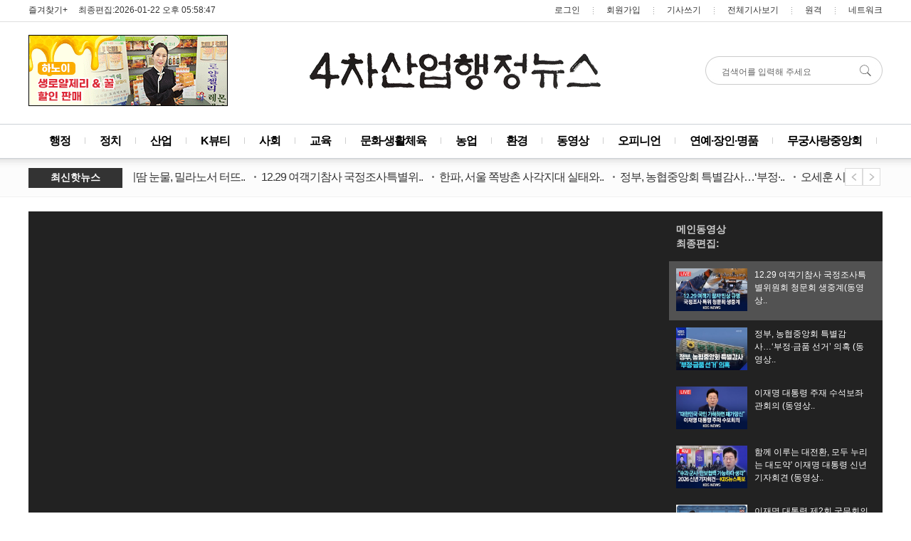

--- FILE ---
content_type: text/html; charset=UTF-8
request_url: http://www.4ihjnews.com/default/index_view_page.php?part_idx=960&idx=12246
body_size: 147
content:
<script language='javascript'> alert('기사가 삭제되었거나 정상적인 기사가 아닙니다.'); location.replace('index.php'); </script>

--- FILE ---
content_type: text/html; charset=UTF-8
request_url: http://www.4ihjnews.com/default/index.php
body_size: 178610
content:
<!doctype html>
<html lang="ko">
<head>
    <meta http-equiv="content-type" content="text/html; charset=UTF-8">
    <meta http-equiv="X-UA-Compatible" content="IE=edge">
    <meta name="google-site-verification" content="Code from Google Webmaster tools"/>
    <meta property="og:type" content="article">
    <meta property="og:title" content="4차산업행정뉴스"/>
    <meta property="og:description" content="4차산업 이슈보도, 인물, 여론광장, 칼럼·기고, 기획연재, 카메라고발, 정보제공"/>
    <meta property="og:image" content="http://www.4ihjnews.com/myimage.jpg"/>
    <meta property="og:url" content="http://www.4ihjnews.com"/>
    <meta property="og:site_name" content="4차산업행정뉴스"/>
    <meta name="author" content="http://www.4ihjnews.com"/>
    <meta name="title" content="4차산업행정뉴스"/>
    <meta name="subject" content="4차산업 이슈보도, 인물, 여론광장, 칼럼·기고, 기획연재, 카메라고발, 정보제공"/>
    <meta name="keywords" content="4차산업 이슈보도, 인물, 여론광장, 칼럼·기고, 기획연재, 카메라고발, 정보제공"/>
    <meta name="description" content="4차산업 이슈보도, 인물, 여론광장, 칼럼·기고, 기획연재, 카메라고발, 정보제공">
    <meta name="classification" content="4차산업행정뉴스"/>
    <title>4차산업행정뉴스</title>
    <link itemprop="url" href="http://www.4ihjnews.com">
    <link rel="canonical" href="http://www.4ihjnews.com">
    <link rel="image_srl" href="http://www.4ihjnews.com/myimage.jpg"/>
    <link rel="stylesheet" type="TEXT/CSS" href="http://www.4ihjnews.com/default/css/style.css"/>
    <link rel="alternate" type="application/rss+xml" title="4차산업행정뉴스" href="http://www.4ihjnews.com/rss/rss.php"/>
    <link rel="stylesheet" type="text/css" href="http://www.4ihjnews.com/lib/jsCalendar.css" charset="utf-8"/>
    <script type="text/javascript" src="http://www.4ihjnews.com/lib/flash.js"></script>
    <script type="text/javascript" src="http://www.4ihjnews.com/lib/js_date.js" charset="utf-8"></script>
    <script type="text/javascript" src="http://www.4ihjnews.com/lib/jsCalendar.js" charset="utf-8"></script>
    <script type="text/javascript" src="http://www.4ihjnews.com/lib/rolling.js" charset="utf-8"></script>
    <script type="text/javascript" src="http://www.4ihjnews.com/lib/common.js"></script>
    <script type="text/javascript" src="http://www.4ihjnews.com/lib/sns.js"></script>
    <script type="text/javascript" src="http://ajax.googleapis.com/ajax/libs/jquery/1.7.1/jquery.min.js"></script>
    <script type="text/javascript">
        function viewRight() {
            $.ajax({
                url: "http://www.4ihjnews.com/data/newsText/news/etc/index_view_page_right.json",

                type: 'get',

                //cache:false,

                contentType: "application/json;",

                dataType: 'json',

                success: function (data) {
                    if (!data) {
                        //alert('기사가 삭제되었거나 정상적인 기사가 아닙니다.');
                        //document.location.href = 'index.php';
                        exit;
                    } else {
                        //오른쪽 구역
                        $("#view_content_right1").html(data.view_content_right1);
                    }
                }
            });

        }

        function viewNews() {
            viewRight();
        }
    </script>
	
	<!-- Google tag (gtag.js) -->
<script async src="https://www.googletagmanager.com/gtag/js?id=G-W0B95PLGRV"></script>
<script>
  window.dataLayer = window.dataLayer || [];
  function gtag(){dataLayer.push(arguments);}
  gtag('js', new Date());

  gtag('config', 'G-W0B95PLGRV');
</script>

</head>
<body> 
<table width="100%" cellspacing="0" cellpadding="0">
    <tr>
        <td style="border-bottom:1px #dfdfdf solid; height:29px; background-color:#FFFFFF;">
            <table width="1200" border="0" align="center" cellpadding="0" cellspacing="0" style="margin:0 auto;">
                <tr>
                    <td width="70" class="link_def">
                        <a href=# onclick="this.style.behavior='url(#default#homepage)';this.setHomePage('http://www.4ihjnews.com');">즐겨찾기+</a>
                    </td>
                    <td width="250">최종편집:2026-01-22 오후 05:58:47</td>
                    <td height="30" align="right" class="link_def">
                                                    <a href="http://www.4ihjnews.com/member/login.php">로그인</a>
                            <img src="http://www.4ihjnews.com/default/image/div01.gif" align="absmiddle" width="1" height="10" border="0" hspace="15">
                            <a href="http://www.4ihjnews.com/member/join1.php">회원가입</a>
                            <img src="http://www.4ihjnews.com/default/image/div01.gif" align="absmiddle" width="1" height="10" border="0" hspace="15">
                            <a href="http://www.4ihjnews.com/editor/login.php?login_go=/editor/news_write.php?news_depth=1">기사쓰기</a>
                            <img src="http://www.4ihjnews.com/default/image/div01.gif" align="absmiddle" width="1" height="10" border="0" hspace="15">
                            <a href="http://www.4ihjnews.com/default/all_news.php" target="_blank">전체기사보기</a>
                            <img src="http://www.4ihjnews.com/default/image/div01.gif" align="absmiddle" width="1" height="10" border="0" hspace="15">
                            <!--<a href="http://www.4ihjnews.com/member/login.php">개편회원</a>
                            <img src="http://www.4ihjnews.com/default/image/div01.gif" align="absmiddle" width="1" height="10" border="0" hspace="15">-->
                            <a href=https://get.teamviewer.com/6rcc2uj">원격</a>
                            <img src="http://www.4ihjnews.com/default/image/div01.gif" align="absmiddle" width="1" height="10" border="0" hspace="15">
                            <a href="http://ic.4ihjnews.com/" target="_blank">네트워크</a>
                                            </td>
                </tr>
            </table>
        </td>
    </tr>
</table>

<table width="100%" cellspacing="0" cellpadding="0">
    <tr>
        <td style="border-bottom:3px #FFF solid;">
            <table width="1200" border="0" align="center" cellpadding="0" cellspacing="0" style="margin:0 auto;">
                <tr>
                    <td width="280">
                        
<script language="javascript">
<!--
function imagesView( idx, w, h, t ){
	window.open("/default/banner_images_view.php?idx="+idx+"&type="+t,"","scrollbars=yes,width="+w+",height="+h+",top=200,left=200");
}
//-->
</script>


	<table cellpadding="0" cellspacing="0" border="0">
		<tr>
					<td align="center">
												<a href="javascript:imagesView( '365', '620', '758','p' );"><img src="http://www.4ihjnews.com/data/designImages/BANNER_1744098484.gif" border="0" width="280" height="100"></a>	
										</td>
					</tr>
				<tr>
			</table>
                    </td>
                    <td height="140" align="center">
                                                    <a href="http://www.4ihjnews.com/default/index.php">
                                <img src="http://www.4ihjnews.com/data/designImages/TITLE_LOGO_1630305011.png" width="412" height="56" border="0"></a>
                                            </td>
                    <td width="280" align="right">

                        <script language="javascript">
                            function search_main() {
                                if (bbs_search_form.search_order.value == "" || bbs_search_form.search_order.value == " 검색어를 입력해 주세요 ") {
                                    alert("검색할 내용을 입력해 주십시오.");
                                    bbs_search_form.search_order.focus();
                                    return false;
                                } else {
                                    //document.charset = "UTF-8";
                                    bbs_search_form.submit();
                                }
                            }

                            function search_all() {
                                bbs_search_form.search_order.value = "";
                                bbs_search_form.submit();
                            }

                            function key_down(event) {
                                if (event.keyCode == 13) {
                                    search_main();
                                    event.returnValue = false;
                                    event.cancelBubble = true;

                                }
                            }

                            function search_tag(val) {
                                bbs_search_form.search_order.value = val;
                                bbs_search_form.submit();
                            }

                            //-->
                        </script>
                        <table cellspacing="0" cellpadding="0">
                            <form name="bbs_search_form" method="get" action="../default/search_list.php">
                                <tr>
                                    <td>
                                        <img src="http://www.4ihjnews.com/default/image/search_bg01.png" width="19" height="40"/></td>
                                    <td width="185"
                                        style="background-image:url(http://www.4ihjnews.com/default/image/search_bg02.jpg); background-repeat:repeat-x;">
                                        <input type="hidden" name="mode">
                                        <input type="text" name="search_order" style="width:180px; height:21px; border-width:1px; border-color:#FFF; border-style:solid; padding:2px 5px 0 0; color:#666; font-size:12px; font-family:'Dotum'" value=" 검색어를 입력해 주세요 " onfocus="if(this.value==' 검색어를 입력해 주세요 '){ this.value=''; }" onkeydown="key_down(event);"/>
                                    </td>
                                    <td><a href="javascript:search_main();"><img
                                                    src="http://www.4ihjnews.com/default/image/search_bg03.png"
                                                    width="43" height="40"/></a></td>
                                </tr>
                            </form>
                        </table>
                    </td>
                </tr>
            </table>
        </td>
    </tr>
</table>



		<script language="javascript">
    <
    !--
        function search_tag(val) {
            bbs_search_form.search_order.value = val;
            bbs_search_form.submit();
        }

    function area_search(val) {
        location.href = "search_list.php?area_part=" + val;
    }

    function show_cate(v) {

        var part_cnt = "" * 1;

        for (var i = 1; i <= part_cnt + 1; i++) {
            document.getElementById('cate_news' + i).style.display = 'none';
        }

        document.getElementById('cate_news' + v).style.display = '';

        if (v == 1) {
            document.getElementById("news1").src = 'http://www.4ihjnews.com/default/image/menu01_.gif';
        } else {
            document.getElementById("news1").src = 'http://www.4ihjnews.com/default/image/menu01.gif';
        }
        
    }


    var sub_part_img_over = new Array();
    var sub_part_img_out = new Array();

    var part1_num, part2_num;

    function part1_over(n) {
        var part1_td = document.getElementById('part1_tr').getElementsByTagName('td');
        var sub_part = document.getElementById('sub_part');
        var sub_part_view = sub_part.getElementsByTagName('span');

        n = n * 2;
        var tmp_i = 0;

        for (var i = 0; i < part1_td.length; i++) {
            if (i > 0) {
                i = i + 1;
                tmp_i = i / 2;
            }

            if (i == n) {
                part1_td[i].className = 'menu_on';
                sub_part_view[tmp_i].style.display = '';
            } else {
                if (i < part1_td.length) {
                    part1_td[i].className = 'menu_off';
                    sub_part_view[tmp_i].style.display = 'none';
                }
            }
        }
    }

    function part2_over(n) {
        var sub_part_img = document.getElementsByName('sub_part_img');

        for (var i = 0; i < sub_part_img.length; i++) {
            if (i == n) {
                sub_part_img[i].src = "http://www.4ihjnews.com/data/part/" + sub_part_img_over[i];
            } else {
                sub_part_img[i].src = "http://www.4ihjnews.com/data/part/" + sub_part_img_out[i];
            }
        }
    }

    function part2_out() {
        var sub_part_img = document.getElementsByName('sub_part_img');

        for (var i = 0; i < sub_part_img.length; i++) {

            sub_part_img[i].src = "http://www.4ihjnews.com/data/part/" + sub_part_img_out[i];

        }
    }

    function part_out(e, obj) {
        var to = e ? e.relatedTarget : event.toElement;

        while (to) {
            if (to == obj) return;
            to = to.parentNode;
        }
        //alert('1');
        part1_over(part1_num);
        part2_over(part2_num);
    }

</script>


<table width="100%" cellspacing="0" cellpadding="0">
    <tr>
        <td style="border-bottom:1px #cdd1d6 solid; border-top:1px #cdd1d6 solid;">

            <table width="1200" border="0" align="center" cellpadding="0" cellspacing="0">
                <tr>
                    <td align="center">
					
                        <table border="0" cellspacing="0" cellpadding="0">
                            <tr id="part1_tr">
                                                                    <td valign="top" class="menu_off" onmouseover="part1_over('0');"
                                        onclick="location.href='http://www.4ihjnews.com/default/index_sub.php?part_idx=961';"
                                        style="cursor:pointer">행정</td>
                                    <td><img src="http://www.4ihjnews.com/default/image/menu_div01.png"/>
                                    </td>                                    <td valign="top" class="menu_off" onmouseover="part1_over('1');"
                                        onclick="location.href='http://www.4ihjnews.com/default/index_sub.php?part_idx=100';"
                                        style="cursor:pointer">정치</td>
                                    <td><img src="http://www.4ihjnews.com/default/image/menu_div01.png"/>
                                    </td>                                    <td valign="top" class="menu_off" onmouseover="part1_over('2');"
                                        onclick="location.href='http://www.4ihjnews.com/default/index_sub.php?part_idx=964';"
                                        style="cursor:pointer">산업</td>
                                    <td><img src="http://www.4ihjnews.com/default/image/menu_div01.png"/>
                                    </td>                                    <td valign="top" class="menu_off" onmouseover="part1_over('3');"
                                        onclick="location.href='http://www.4ihjnews.com/default/index_sub.php?part_idx=967';"
                                        style="cursor:pointer">K뷰티</td>
                                    <td><img src="http://www.4ihjnews.com/default/image/menu_div01.png"/>
                                    </td>                                    <td valign="top" class="menu_off" onmouseover="part1_over('4');"
                                        onclick="location.href='http://www.4ihjnews.com/default/index_sub.php?part_idx=300';"
                                        style="cursor:pointer">사회</td>
                                    <td><img src="http://www.4ihjnews.com/default/image/menu_div01.png"/>
                                    </td>                                    <td valign="top" class="menu_off" onmouseover="part1_over('5');"
                                        onclick="location.href='http://www.4ihjnews.com/default/index_sub.php?part_idx=400';"
                                        style="cursor:pointer">교육</td>
                                    <td><img src="http://www.4ihjnews.com/default/image/menu_div01.png"/>
                                    </td>                                    <td valign="top" class="menu_off" onmouseover="part1_over('6');"
                                        onclick="location.href='http://www.4ihjnews.com/default/index_sub.php?part_idx=500';"
                                        style="cursor:pointer">문화·생활체육</td>
                                    <td><img src="http://www.4ihjnews.com/default/image/menu_div01.png"/>
                                    </td>                                    <td valign="top" class="menu_off" onmouseover="part1_over('7');"
                                        onclick="location.href='http://www.4ihjnews.com/default/index_sub.php?part_idx=700';"
                                        style="cursor:pointer">농업</td>
                                    <td><img src="http://www.4ihjnews.com/default/image/menu_div01.png"/>
                                    </td>                                    <td valign="top" class="menu_off" onmouseover="part1_over('8');"
                                        onclick="location.href='http://www.4ihjnews.com/default/index_sub.php?part_idx=600';"
                                        style="cursor:pointer">환경</td>
                                    <td><img src="http://www.4ihjnews.com/default/image/menu_div01.png"/>
                                    </td>                                    <td valign="top" class="menu_off" onmouseover="part1_over('9');"
                                        onclick="location.href='http://www.4ihjnews.com/default/index_sub.php?part_idx=960';"
                                        style="cursor:pointer">동영상</td>
                                    <td><img src="http://www.4ihjnews.com/default/image/menu_div01.png"/>
                                    </td>                                    <td valign="top" class="menu_off" onmouseover="part1_over('10');"
                                        onclick="location.href='http://www.4ihjnews.com/default/index_sub.php?part_idx=962';"
                                        style="cursor:pointer">오피니언</td>
                                    <td><img src="http://www.4ihjnews.com/default/image/menu_div01.png"/>
                                    </td>                                    <td valign="top" class="menu_off" onmouseover="part1_over('11');"
                                        onclick="location.href='http://www.4ihjnews.com/default/index_sub.php?part_idx=969';"
                                        style="cursor:pointer">연예·장인·명품</td>
                                    <td><img src="http://www.4ihjnews.com/default/image/menu_div01.png"/>
                                    </td>                                    <td valign="top" class="menu_off" onmouseover="part1_over('12');"
                                        onclick="location.href='http://www.4ihjnews.com/default/index_sub.php?part_idx=970';"
                                        style="cursor:pointer">무궁사랑중앙회</td>
                                    <td><img src="http://www.4ihjnews.com/default/image/menu_div01.png"/>
                                    </td>                            </tr>
                        </table>
                    </td>
                </tr>
            </table>

        </td>
    </tr>
</table>




<table width="100%" cellspacing="0" cellpadding="0">
    <tr>
        <td style="border-bottom:1px #f2f2f2 solid;background-image:url(http://www.4ihjnews.com/default/image/trending-now_bg02.jpg); background-repeat:repeat-x;">

            <div style="margin:0 auto;width:1200px; padding:10px 0;">
                <div style="padding:3px 0 2px 0;">
    <table width="100%" cellspacing="0" cellpadding="0">
        <tr>
            <td>
                <table cellspacing="0" cellpadding="0">
                    <tr>
                        <td width="150">
                            <div class="title_bg_S01">최신핫뉴스</div>
                        </td>
                        <td style="padding:3px 0 0 15px;">
                            <script type="text/javascript">
                                var sliderwidth="1000px"  //스크롤 가로 사이즈
                                var sliderheight="25px"  //스크롤 세로 사이즈
                                var slidespeed="1"
                                slidebgcolor=""  //스크롤 배경 색상
                                var leftarrowimage = "image/bt_prev.jpg";
                                var rightarrowimage = "image/bt_next.jpg";
                                var leftrightslide=new Array()
                                var finalslide=''
                                                                leftrightslide[0] = "<span class='title_quick'><img src='http://www.4ihjnews.com/default/image/dot.png' style='margin:0 7px;'/><a href='http://www.4ihjnews.com/default/index_view_page.php?part_idx=969&idx=35883' class='strCut'>'4년의 피땀 눈물, 밀라노서 터뜨..</a></span>&nbsp;&nbsp;";
                                                                leftrightslide[1] = "<span class='title_quick'><img src='http://www.4ihjnews.com/default/image/dot.png' style='margin:0 7px;'/><a href='http://www.4ihjnews.com/default/index_view_page.php?part_idx=960&idx=35882' class='strCut'>12.29 여객기참사 국정조사특별위..</a></span>&nbsp;&nbsp;";
                                                                leftrightslide[2] = "<span class='title_quick'><img src='http://www.4ihjnews.com/default/image/dot.png' style='margin:0 7px;'/><a href='http://www.4ihjnews.com/default/index_view_page.php?part_idx=300&idx=35881' class='strCut'>한파, 서울 쪽방촌 사각지대 실태와..</a></span>&nbsp;&nbsp;";
                                                                leftrightslide[3] = "<span class='title_quick'><img src='http://www.4ihjnews.com/default/image/dot.png' style='margin:0 7px;'/><a href='http://www.4ihjnews.com/default/index_view_page.php?part_idx=960&idx=35880' class='strCut'>정부, 농협중앙회 특별감사…‘부정·..</a></span>&nbsp;&nbsp;";
                                                                leftrightslide[4] = "<span class='title_quick'><img src='http://www.4ihjnews.com/default/image/dot.png' style='margin:0 7px;'/><a href='http://www.4ihjnews.com/default/index_view_page.php?part_idx=961&idx=35879' class='strCut'>오세훈 시장, 22일 용산전자상가 ..</a></span>&nbsp;&nbsp;";
                                                                                                var imagegap=""
                                var slideshowgap=0
                                var copyspeed=slidespeed
                                leftrightslide='<nobr>'+leftrightslide.join(imagegap)+'</nobr>'
                                var iedom=document.all||document.getElementById
                                if (iedom)
                                    document.write('<span id="temp" style="visibility:hidden;position:absolute;top:-100px;left:-9000px">'+leftrightslide+'</span>')
                                var actualwidth=''
                                var cross_slide, ns_slide
                                var righttime,lefttime
                                function fillup(){
                                    if (iedom){
                                        cross_slide=document.getElementById? document.getElementById("test2") : document.all.test2
                                        cross_slide2=document.getElementById? document.getElementById("test3") : document.all.test3
                                        cross_slide.innerHTML=cross_slide2.innerHTML=leftrightslide
                                        actualwidth=document.all? cross_slide.offsetWidth : document.getElementById("temp").offsetWidth
                                        cross_slide2.style.left=actualwidth+slideshowgap+"px"
                                    }
                                    else if (document.layers){
                                        ns_slide=document.ns_slidemenu.document.ns_slidemenuorange
                                        ns_slide2=document.ns_slidemenu.document.ns_slidemenu3
                                        ns_slide.document.write(leftrightslide)
                                        ns_slide.document.close()
                                        actualwidth=ns_slide.document.width
                                        ns_slide2.left=actualwidth+slideshowgap
                                        ns_slide2.document.write(leftrightslide)
                                        ns_slide2.document.close()
                                    }
                                    lefttime=setInterval("slideleft()",30)
                                }
                                window.onload=fillup
                                function slideleft(){
                                    if (iedom){
                                        if (parseInt(cross_slide.style.left)>(actualwidth*(-1)+8))
                                            cross_slide.style.left=parseInt(cross_slide.style.left)-copyspeed+"px"
                                        else
                                            cross_slide.style.left=parseInt(cross_slide2.style.left)+actualwidth+slideshowgap+"px"
                                        if (parseInt(cross_slide2.style.left)>(actualwidth*(-1)+8))
                                            cross_slide2.style.left=parseInt(cross_slide2.style.left)-copyspeed+"px"
                                        else
                                            cross_slide2.style.left=parseInt(cross_slide.style.left)+actualwidth+slideshowgap+"px"
                                    }
                                    else if (document.layers){
                                        if (ns_slide.left>(actualwidth*(-1)+8))
                                            ns_slide.left-=copyspeed
                                        else
                                            ns_slide.left=ns_slide2.left+actualwidth+slideshowgap
                                        if (ns_slide2.left>(actualwidth*(-1)+8))
                                            ns_slide2.left-=copyspeed
                                        else
                                            ns_slide2.left=ns_slide.left+actualwidth+slideshowgap
                                    }
                                }
                                function slideright(){
                                    if (iedom){
                                        if (parseInt(cross_slide.style.left)<(actualwidth+8))
                                            cross_slide.style.left=parseInt(cross_slide.style.left)+copyspeed+"px"
                                        else
                                            cross_slide.style.left=parseInt(cross_slide2.style.left)+actualwidth*(-1)+slideshowgap+"px"
                                        if (parseInt(cross_slide2.style.left)<(actualwidth+8))
                                            cross_slide2.style.left=parseInt(cross_slide2.style.left)+copyspeed+"px"
                                        else
                                            cross_slide2.style.left=parseInt(cross_slide.style.left)+actualwidth*(-1)+slideshowgap+"px"
                                    }
                                    else if (document.layers){
                                        if (ns_slide.left>(actualwidth*(-1)+8))
                                            ns_slide.left-=copyspeed
                                        else
                                            ns_slide.left=ns_slide2.left+actualwidth+slideshowgap
                                        if (ns_slide2.left>(actualwidth*(-1)+8))
                                            ns_slide2.left-=copyspeed
                                        else
                                            ns_slide2.left=ns_slide.left+actualwidth+slideshowgap
                                    }
                                }
                                function right(){
                                    if(lefttime){
                                        clearInterval(lefttime)
                                        clearInterval(righttime)
                                        righttime=setInterval("slideright()",30)
                                    }
                                }
                                function left(){
                                    if(righttime){
                                        clearInterval(lefttime)
                                        clearInterval(righttime)
                                        lefttime=setInterval("slideleft()",30)
                                    }
                                }
                                document.write('<table width="100%" cellspacing="0" cellpadding="0">');
                                document.write('<tr>')

                                if (iedom||document.layers){
                                    with (document){
                                        document.write('<td>')
                                        if (iedom){
                                            write('<div style="position:relative;width:'+sliderwidth+';height:'+sliderheight+';overflow:hidden">')
                                            write('<div style="position:absolute;width:'+sliderwidth+';height:'+sliderheight+';background-color:'+slidebgcolor+'" onMouseover="copyspeed=0" onMouseout="copyspeed=1">')
                                            write('<div id="test2" style="position:absolute;left:0px;top:0px"></div>')
                                            write('<div id="test3" style="position:absolute;left:-1000px;top:0px"></div>')
                                            write('</div></div>')
                                        }
                                        else if (document.layers){
                                            write('<ilayer width='+sliderwidth+' height='+sliderheight+' name="ns_slidemenu" bgColor='+slidebgcolor+'>')
                                            write('<layer name="ns_slidemenuorange" left=0 top=0 onMouseover="copyspeed=0" onMouseout="copyspeed=slidespeed"></layer>')
                                            write('<layer name="ns_slidemenu3" left=0 top=0 onMouseover="copyspeed=0" onMouseout="copyspeed=slidespeed"></layer>')
                                            write('</ilayer>')
                                        }
                                        document.write('</td>')
                                    }
                                }
                                document.write('</tr></table>')
                            </script>
                        </td>
                        <td width="57"><img src='http://www.4ihjnews.com/default/image/bt_prev.jpg' onMouseover="left(); copyspeed=2" onMouseout="copyspeed=1" style="cursor:hand" style="margin:0 7px 0 0;"><img src='http://www.4ihjnews.com/default/image/bt_next.jpg' onMouseover="right();copyspeed=2" onMouseout="copyspeed=1" style="cursor:hand"></td>
                    </tr>
                </table>

            </td>

        </tr>
    </table>
</div>

            </div>

        </td>
    </tr>
</table>

<div style="background-color:#f2f2f2;">
        </div>




		<style>
    table {
        border-collapse: collapse;
    }
    table, td, th {
        padding:0px;
    }
</style>
<div style="padding:5px;"></div>

<table width="1200" align="center">
    <tr>
        <td align="left" valign="top">	
            <table border="0" cellpadding="0" cellspacing="0" width="100%">
    <tr>
        <td height="10">
        </td>
    </tr>
	</table>
</div>
            <script language="javascript">
    var nHangNo4 = 0;
    var nHangInterval4 = 5000; //이미지바뀌는 속도 4초
    var nHangNoOld4 = nHangNo4;
    var aHtmls4 = new Array();
    function rotateHanger4()
    {
        setHanger4();
        nHangNoOld4 = nHangNo4;
        (nHangNo4==(aHtmls4.length-1))?nHangNo4=0:nHangNo4++;
        setTimeout('rotateHanger4()',nHangInterval4);
    }

    function changeHanger4(nGotoNo4)
    {
        nHangNo4 = nGotoNo4;
        setHanger4();
    }

    function setHanger4()
    {
        clearHangerButton4();

        var divHanger4 = document.getElementById("divHanger4");

        if(divHanger4.filters) {
            divHanger4.filters[0].apply();
        }

        if(navigator.appName=='Netscape' && document.getElementById) {
            document.getElementById("divHanger4").innerHTML=aHtmls4[nHangNo4];
        }
        else {
            document.getElementById("divHanger4").innerHTML=aHtmls4[nHangNo4];
        }

        if(divHanger4.filters) {
            divHanger4.filters[0].play();
        }
    }

    function clearHangerButton4()
    {

        var nHangCount4 = aHtmls4.length;
        var nSetHangNo4 = nHangNo4;

        for(i=0; i<nHangCount4; i++){
            document.getElementById("mov_div4_"+i).style.className="mov_off";
            document.getElementById("mov_div4_"+i).style.background="";
        }
        document.getElementById("mov_div4_"+nSetHangNo4).style.className="mov_on";
        document.getElementById("mov_div4_"+nSetHangNo4).style.background="#525252";

    }

</script>


<table width="100%" cellspacing="0" cellpadding="0" bgcolor="#222222">
    <tr>
        <td width="900" align="left" valign="top">
            
                <script language="javascript">
                    <!--
                    aHtmls4[0] = "<div><iframe width=\"900\" height=\"500\" src=\"https://www.youtube.com/embed/l_ymgkvUeKo\" frameborder=\"0\" allow=\"; encrypted-media\" allowfullscreen></iframe></div>";
                    //-->
                </script>
                
                <script language="javascript">
                    <!--
                    aHtmls4[1] = "<div><iframe width=\"900\" height=\"500\" src=\"https://www.youtube.com/embed/U5zLnzzU49o\" frameborder=\"0\" allow=\"; encrypted-media\" allowfullscreen></iframe></div>";
                    //-->
                </script>
                
                <script language="javascript">
                    <!--
                    aHtmls4[2] = "<div><iframe width=\"900\" height=\"500\" src=\"https://www.youtube.com/embed/V9FiAJwSDOQ\" frameborder=\"0\" allow=\"; encrypted-media\" allowfullscreen></iframe></div>";
                    //-->
                </script>
                
                <script language="javascript">
                    <!--
                    aHtmls4[3] = "<div><iframe width=\"900\" height=\"500\" src=\"https://www.youtube.com/embed/Ztsu-b9sDco\" frameborder=\"0\" allow=\"; encrypted-media\" allowfullscreen></iframe></div>";
                    //-->
                </script>
                
                <script language="javascript">
                    <!--
                    aHtmls4[4] = "<div><iframe width=\"900\" height=\"500\" src=\"https://www.youtube.com/embed/1bgJaVy1mco\" frameborder=\"0\" allow=\"; encrypted-media\" allowfullscreen></iframe></div>";
                    //-->
                </script>
                
                <script language="javascript">
                    <!--
                    aHtmls4[5] = "<div><iframe width=\"900\" height=\"500\" src=\"https://www.youtube.com/embed/QwI-CtHxKAI\" frameborder=\"0\" allow=\"; encrypted-media\" allowfullscreen></iframe></div>";
                    //-->
                </script>
                
                <script language="javascript">
                    <!--
                    aHtmls4[6] = "<div><iframe width=\"900\" height=\"500\" src=\"https://www.youtube.com/embed/ysipDBAKyIg\" frameborder=\"0\" allow=\"; encrypted-media\" allowfullscreen></iframe></div>";
                    //-->
                </script>
                
                <script language="javascript">
                    <!--
                    aHtmls4[7] = "<div><iframe width=\"900\" height=\"500\" src=\"https://www.youtube.com/embed/GNJXlohoJvE\" frameborder=\"0\" allow=\"; encrypted-media\" allowfullscreen></iframe></div>";
                    //-->
                </script>
                
                <script language="javascript">
                    <!--
                    aHtmls4[8] = "<div><iframe width=\"900\" height=\"500\" src=\"https://www.youtube.com/embed/IyDavVcjKF0\" frameborder=\"0\" allow=\"; encrypted-media\" allowfullscreen></iframe></div>";
                    //-->
                </script>
                
                <script language="javascript">
                    <!--
                    aHtmls4[9] = "<div><iframe width=\"900\" height=\"500\" src=\"https://www.youtube.com/embed/VKjKiYuK3NM\" frameborder=\"0\" allow=\"; encrypted-media\" allowfullscreen></iframe></div>";
                    //-->
                </script>
                            <div id='divHanger4' STYLE="filter:progid:DXImageTransform.Microsoft.Wipe(GradientSize=1.0, wipeStyle=0, duration=1 ,motion='forward');width:;height:500px;left:0x;top:0px;z-index:2;"></div>
        </td>
        <td width="300" align="left" valign="top">

            <div style="padding:15px 10px; font-size:14px; font-weight:600; color:#cccccc; line-height:20px; background-color: #222222;">
                메인동영상<br>최종편집:            </div>

            <style type="text/css">
                .scrollbar_h{position:relative; height:430px; box-sizing:border-box; overflow-x:auto}
                .scrollbar_h::-webkit-scrollbar{width:6px; height: 6px;}
                .scrollbar_h::-webkit-scrollbar-track{background: #e5e5e5; border-radius:3px;}
                .scrollbar_h::-webkit-scrollbar-thumb{background: #777; border-radius:3px;}
                .scrollbar_h::-webkit-scrollbar-thumb:hover {background: #bbb;}
            </style>

            <div class="scrollbar_h">
                                    <div id="mov_div4_0" class="mov_off" onclick="changeHanger4('0');" style="cursor:pointer; padding: 10px 10px;">
                        <table width="100%">
                            <tr>
                                <td width="90"><img src='http://i.ytimg.com/vi/l_ymgkvUeKo/mqdefault.jpg' border='0' width='100' height='60'></td>
                                <td align="left" valign="top" style="padding:0 10px;" class="mov_T_text">12.29 여객기참사 국정조사특별위원회 청문회 생중계(동영상..</td>
                            </tr>
                        </table>
                    </div>
                                        <div id="mov_div4_1" class="mov_off" onclick="changeHanger4('1');" style="cursor:pointer; padding: 10px 10px;">
                        <table width="100%">
                            <tr>
                                <td width="90"><img src='http://i.ytimg.com/vi/U5zLnzzU49o/mqdefault.jpg' border='0' width='100' height='60'></td>
                                <td align="left" valign="top" style="padding:0 10px;" class="mov_T_text">정부, 농협중앙회 특별감사…‘부정·금품 선거’ 의혹 (동영상..</td>
                            </tr>
                        </table>
                    </div>
                                        <div id="mov_div4_2" class="mov_off" onclick="changeHanger4('2');" style="cursor:pointer; padding: 10px 10px;">
                        <table width="100%">
                            <tr>
                                <td width="90"><img src='http://i.ytimg.com/vi/V9FiAJwSDOQ/mqdefault.jpg' border='0' width='100' height='60'></td>
                                <td align="left" valign="top" style="padding:0 10px;" class="mov_T_text">이재명 대통령 주재 수석보좌관회의 (동영상..</td>
                            </tr>
                        </table>
                    </div>
                                        <div id="mov_div4_3" class="mov_off" onclick="changeHanger4('3');" style="cursor:pointer; padding: 10px 10px;">
                        <table width="100%">
                            <tr>
                                <td width="90"><img src='http://i.ytimg.com/vi/Ztsu-b9sDco/mqdefault.jpg' border='0' width='100' height='60'></td>
                                <td align="left" valign="top" style="padding:0 10px;" class="mov_T_text">함께 이루는 대전환, 모두 누리는 대도약&#039; 이재명 대통령 신년 기자회견 (동영상..</td>
                            </tr>
                        </table>
                    </div>
                                        <div id="mov_div4_4" class="mov_off" onclick="changeHanger4('4');" style="cursor:pointer; padding: 10px 10px;">
                        <table width="100%">
                            <tr>
                                <td width="90"><img src='http://i.ytimg.com/vi/1bgJaVy1mco/mqdefault.jpg' border='0' width='100' height='60'></td>
                                <td align="left" valign="top" style="padding:0 10px;" class="mov_T_text">이재명 대통령 제2회 국무회의 20일 동영..</td>
                            </tr>
                        </table>
                    </div>
                                        <div id="mov_div4_5" class="mov_off" onclick="changeHanger4('5');" style="cursor:pointer; padding: 10px 10px;">
                        <table width="100%">
                            <tr>
                                <td width="90"><img src='http://i.ytimg.com/vi/QwI-CtHxKAI/mqdefault.jpg' border='0' width='100' height='60'></td>
                                <td align="left" valign="top" style="padding:0 10px;" class="mov_T_text">이재명 대통령·조르자 멜로니 총리, 한·이탈리아 확대회담·MOU 서명식 (동영상..</td>
                            </tr>
                        </table>
                    </div>
                                        <div id="mov_div4_6" class="mov_off" onclick="changeHanger4('6');" style="cursor:pointer; padding: 10px 10px;">
                        <table width="100%">
                            <tr>
                                <td width="90"><img src='http://i.ytimg.com/vi/ysipDBAKyIg/mqdefault.jpg' border='0' width='100' height='60'></td>
                                <td align="left" valign="top" style="padding:0 10px;" class="mov_T_text">특집 KBS 일요진단/  불확실성의 시대…한국 경제 해법은?(동영상..</td>
                            </tr>
                        </table>
                    </div>
                                        <div id="mov_div4_7" class="mov_off" onclick="changeHanger4('7');" style="cursor:pointer; padding: 10px 10px;">
                        <table width="100%">
                            <tr>
                                <td width="90"><img src='http://i.ytimg.com/vi/GNJXlohoJvE/mqdefault.jpg' border='0' width='100' height='60'></td>
                                <td align="left" valign="top" style="padding:0 10px;" class="mov_T_text">더불어민주당 박수현 수석대변인 현안 관련 브리핑 (동영상..</td>
                            </tr>
                        </table>
                    </div>
                                        <div id="mov_div4_8" class="mov_off" onclick="changeHanger4('8');" style="cursor:pointer; padding: 10px 10px;">
                        <table width="100%">
                            <tr>
                                <td width="90"><img src='http://i.ytimg.com/vi/IyDavVcjKF0/mqdefault.jpg' border='0' width='100' height='60'></td>
                                <td align="left" valign="top" style="padding:0 10px;" class="mov_T_text">국민의힘 2030 청년단원 장동혁 지지 선언 (동영상..</td>
                            </tr>
                        </table>
                    </div>
                                        <div id="mov_div4_9" class="mov_off" onclick="changeHanger4('9');" style="cursor:pointer; padding: 10px 10px;">
                        <table width="100%">
                            <tr>
                                <td width="90"><img src='http://i.ytimg.com/vi/VKjKiYuK3NM/mqdefault.jpg' border='0' width='100' height='60'></td>
                                <td align="left" valign="top" style="padding:0 10px;" class="mov_T_text">미분양 옆 미분양 &#039;신축 무덤&#039; 대재앙/눈물의 &#039;억대 할인&#039;에도 암울한 전망(동영상..</td>
                            </tr>
                        </table>
                    </div>
                                </div>
        </td>
    </tr>
</table>


<script language='javascript'>
    //setTimeout('rotateHanger4()',500);
    changeHanger4(0);
</script>        </td>
    </tr>
</table>
<div style="margin-top: 20px;"></div>
<div style="margin:auto; width:1200px;">
    
<div class="news_T_S01">최신뉴스</div>
<div style="padding:10px; "></div>

<table cellspacing="0" cellpadding="0">

    
            <tr>
            <td class="main_line_S01">

                <table border="0" cellpadding="0" cellspacing="0" width="100%">
                    <tr>
                        <td class="title_S05" align="left" style="padding:0 0 15px 0;">
                            <a href="http://www.4ihjnews.com/default/index_view_page.php?idx=35883"><span class="">'4년의 피땀 눈물, 밀라노서 터뜨린다' 2026 동계올림픽 결단식 (동영상)..</span></a>
                        </td>
                    </tr>
                    <tr>
                        <td align="left" valign="top" height="68">
                                                            <table align='left' border='0' cellpadding='0' cellspacing='0'>
                                    <tr>
                                        <td>
                                            <table border='0' cellpadding='0' cellspacing='0'>
                                                <tr>
                                                    <td>
                                                        <a href="http://www.4ihjnews.com/default/index_view_page.php?idx=35883"><img src='http://i.ytimg.com/vi/6094SPTbaUM/mqdefault.jpg' border='0' class='main_thumb_img' width='150' height='85'></a>
                                                    </td>
                                                </tr>
                                            </table>
                                        </td>
                                        <td width='5'>

                                        </td>
                                    </tr>
                                    <tr>
                                        <td colspan='2' height='5'>

                                        </td>
                                    </tr>
                                </table>
                                                        <span class='lead_S03'>
                                <a href="http://www.4ihjnews.com/default/index_view_page.php?idx=35883">오늘(22일) 대한체육회는 서울 올림픽파크텔에서 2026 밀라노·코르티나담페초 동계올림픽 대한민국 선수단 결단식을 KBS영상을 생중계로 전해드립니다...</span>
                            </a>
                        </td>
                    </tr>
                                    </table>
            </td>
                    
            
            <td class="main_line_S02">

                <table border="0" cellpadding="0" cellspacing="0" width="100%">
                    <tr>
                        <td class="title_S05" align="left" style="padding:0 0 15px 0;">
                            <a href="http://www.4ihjnews.com/default/index_view_page.php?idx=35882"><span class="">12.29 여객기참사 국정조사특별위원회 청문회 생중계(동영상)..</span></a>
                        </td>
                    </tr>
                    <tr>
                        <td align="left" valign="top" height="68">
                                                            <table align='left' border='0' cellpadding='0' cellspacing='0'>
                                    <tr>
                                        <td>
                                            <table border='0' cellpadding='0' cellspacing='0'>
                                                <tr>
                                                    <td>
                                                        <a href="http://www.4ihjnews.com/default/index_view_page.php?idx=35882"><img src='http://i.ytimg.com/vi/l_ymgkvUeKo/mqdefault.jpg' border='0' class='main_thumb_img' width='150' height='85'></a>
                                                    </td>
                                                </tr>
                                            </table>
                                        </td>
                                        <td width='5'>

                                        </td>
                                    </tr>
                                    <tr>
                                        <td colspan='2' height='5'>

                                        </td>
                                    </tr>
                                </table>
                                                        <span class='lead_S03'>
                                <a href="http://www.4ihjnews.com/default/index_view_page.php?idx=35882">12.29 여객기 참사 진상 규명을 위한 국정조사 특별 위원회가 오늘(22일) 국회에서 청문회를 진행한 현장을 KBS 생중계로 전해드립니다...</span>
                            </a>
                        </td>
                    </tr>
                                    </table>
            </td>
            </tr>        
            <tr>
            <td class="main_line_S01">

                <table border="0" cellpadding="0" cellspacing="0" width="100%">
                    <tr>
                        <td class="title_S05" align="left" style="padding:0 0 15px 0;">
                            <a href="http://www.4ihjnews.com/default/index_view_page.php?idx=35881"><span class="">한파, 서울 쪽방촌 사각지대 실태와 대책..</span></a>
                        </td>
                    </tr>
                    <tr>
                        <td align="left" valign="top" height="68">
                                                            <table align='left' border='0' cellpadding='0' cellspacing='0'>
                                    <tr>
                                        <td>
                                            <table border='0' cellpadding='0' cellspacing='0'>
                                                <tr>
                                                    <td>
                                                        <a href="http://www.4ihjnews.com/default/index_view_page.php?idx=35881"><img src='http://www.4ihjnews.com/data/newsThumb/1769069712_thumb_150.jpg' border='0' class='main_thumb_img' width='150' height='85'></a>
                                                    </td>
                                                </tr>
                                            </table>
                                        </td>
                                        <td width='5'>

                                        </td>
                                    </tr>
                                    <tr>
                                        <td colspan='2' height='5'>

                                        </td>
                                    </tr>
                                </table>
                                                        <span class='lead_S03'>
                                <a href="http://www.4ihjnews.com/default/index_view_page.php?idx=35881">한파가 이어지고 있는 가운데 서울의 노숙인과 쪽방주민 보호 체계는 여러면에서 심각한 문제점을 안고 있다...</span>
                            </a>
                        </td>
                    </tr>
                                    </table>
            </td>
                    
            
            <td class="main_line_S02">

                <table border="0" cellpadding="0" cellspacing="0" width="100%">
                    <tr>
                        <td class="title_S05" align="left" style="padding:0 0 15px 0;">
                            <a href="http://www.4ihjnews.com/default/index_view_page.php?idx=35880"><span class="">정부, 농협중앙회 특별감사…‘부정·금품 선거’ 의혹 (동영상)..</span></a>
                        </td>
                    </tr>
                    <tr>
                        <td align="left" valign="top" height="68">
                                                            <table align='left' border='0' cellpadding='0' cellspacing='0'>
                                    <tr>
                                        <td>
                                            <table border='0' cellpadding='0' cellspacing='0'>
                                                <tr>
                                                    <td>
                                                        <a href="http://www.4ihjnews.com/default/index_view_page.php?idx=35880"><img src='http://i.ytimg.com/vi/U5zLnzzU49o/mqdefault.jpg' border='0' class='main_thumb_img' width='150' height='85'></a>
                                                    </td>
                                                </tr>
                                            </table>
                                        </td>
                                        <td width='5'>

                                        </td>
                                    </tr>
                                    <tr>
                                        <td colspan='2' height='5'>

                                        </td>
                                    </tr>
                                </table>
                                                        <span class='lead_S03'>
                                <a href="http://www.4ihjnews.com/default/index_view_page.php?idx=35880">국무총리실은 오늘(22일) 보도자료를 통해 "농협 관련 비위 근절과 투명성 강화를 위해 정부합동 특별감사반을 구성하고 26일부터 농협중앙회와 농협재단 등에 대한 특별 감사에 착수한다"고 밝혔습니다...</span>
                            </a>
                        </td>
                    </tr>
                                    </table>
            </td>
            </tr>        
            <tr>
            <td class="main_line_S01">

                <table border="0" cellpadding="0" cellspacing="0" width="100%">
                    <tr>
                        <td class="title_S05" align="left" style="padding:0 0 15px 0;">
                            <a href="http://www.4ihjnews.com/default/index_view_page.php?idx=35879"><span class="">오세훈 시장, 22일 용산전자상가 일대 찾아 상인 등과 간담회..</span></a>
                        </td>
                    </tr>
                    <tr>
                        <td align="left" valign="top" height="68">
                                                            <table align='left' border='0' cellpadding='0' cellspacing='0'>
                                    <tr>
                                        <td>
                                            <table border='0' cellpadding='0' cellspacing='0'>
                                                <tr>
                                                    <td>
                                                        <a href="http://www.4ihjnews.com/default/index_view_page.php?idx=35879"><img src='http://www.4ihjnews.com/data/newsThumb/1769064498_thumb_150.jpg' border='0' class='main_thumb_img' width='150' height='85'></a>
                                                    </td>
                                                </tr>
                                            </table>
                                        </td>
                                        <td width='5'>

                                        </td>
                                    </tr>
                                    <tr>
                                        <td colspan='2' height='5'>

                                        </td>
                                    </tr>
                                </table>
                                                        <span class='lead_S03'>
                                <a href="http://www.4ihjnews.com/default/index_view_page.php?idx=35879">오세훈 서울시장은 22일(목) 오전 11시 본격적인 도시재개발 사업이 추진 중인 용산전자상가 내 나진·선인상가를 방문해 상인과 상가소유자, 지역주민의 애로사항을 듣고 용산국제업무지구와 연계한 개발사업 추진 방향을 점검했다...</span>
                            </a>
                        </td>
                    </tr>
                                    </table>
            </td>
                    
            
            <td class="main_line_S02">

                <table border="0" cellpadding="0" cellspacing="0" width="100%">
                    <tr>
                        <td class="title_S05" align="left" style="padding:0 0 15px 0;">
                            <a href="http://www.4ihjnews.com/default/index_view_page.php?idx=35878"><span class="">'AI 산업 대전환' 실행단계 진입…서울시, 산업･도시 체질 바꾼다..</span></a>
                        </td>
                    </tr>
                    <tr>
                        <td align="left" valign="top" height="68">
                                                            <table align='left' border='0' cellpadding='0' cellspacing='0'>
                                    <tr>
                                        <td>
                                            <table border='0' cellpadding='0' cellspacing='0'>
                                                <tr>
                                                    <td>
                                                        <a href="http://www.4ihjnews.com/default/index_view_page.php?idx=35878"><img src='http://www.4ihjnews.com/data/newsThumb/1769064078_thumb_150.png' border='0' class='main_thumb_img' width='150' height='85'></a>
                                                    </td>
                                                </tr>
                                            </table>
                                        </td>
                                        <td width='5'>

                                        </td>
                                    </tr>
                                    <tr>
                                        <td colspan='2' height='5'>

                                        </td>
                                    </tr>
                                </table>
                                                        <span class='lead_S03'>
                                <a href="http://www.4ihjnews.com/default/index_view_page.php?idx=35878">- 지난해 딥시크 파고 대응해 ‘AI SEOUL’에서 ‘글로벌 AI 선도도시, 서울’ 비전 제시
- AI 인재양성, 고성능 GPU 지원, Vision 2030 펀드로 투자 기반 강화
- ‘산업 AX 혁신센터’ 출범…실증–확산까지 서울형 실행체계 본격 가동
- 양..</span>
                            </a>
                        </td>
                    </tr>
                                    </table>
            </td>
            </tr>        
            <tr>
            <td class="main_line_S01">

                <table border="0" cellpadding="0" cellspacing="0" width="100%">
                    <tr>
                        <td class="title_S05" align="left" style="padding:0 0 15px 0;">
                            <a href="http://www.4ihjnews.com/default/index_view_page.php?idx=35877"><span class="">2030 '인서울'이 '탈서울' 눌렀다… 청년인구 유입 늘고, 순이동은 감소..</span></a>
                        </td>
                    </tr>
                    <tr>
                        <td align="left" valign="top" height="68">
                                                            <table align='left' border='0' cellpadding='0' cellspacing='0'>
                                    <tr>
                                        <td>
                                            <table border='0' cellpadding='0' cellspacing='0'>
                                                <tr>
                                                    <td>
                                                        <a href="http://www.4ihjnews.com/default/index_view_page.php?idx=35877"><img src='http://www.4ihjnews.com/data/newsThumb/1769063563_thumb_150.jpg' border='0' class='main_thumb_img' width='150' height='85'></a>
                                                    </td>
                                                </tr>
                                            </table>
                                        </td>
                                        <td width='5'>

                                        </td>
                                    </tr>
                                    <tr>
                                        <td colspan='2' height='5'>

                                        </td>
                                    </tr>
                                </table>
                                                        <span class='lead_S03'>
                                <a href="http://www.4ihjnews.com/default/index_view_page.php?idx=35877">서울시에 따르면 지난 24년간 서울을 떠난 인구수는 2001년 75만 1천 명에서 2024년 47만 3천 명으로 감소했다. 2019년부터는 20~30대 청년들의 타 시도 전출보다 서울로의 전입이 더 많은 것(’21년제외)으로 나타났다...</span>
                            </a>
                        </td>
                    </tr>
                                    </table>
            </td>
                    
            
            <td class="main_line_S02">

                <table border="0" cellpadding="0" cellspacing="0" width="100%">
                    <tr>
                        <td class="title_S05" align="left" style="padding:0 0 15px 0;">
                            <a href="http://www.4ihjnews.com/default/index_view_page.php?idx=35876"><span class="">남부지방산림청, 2026년 숲가꾸기 발대식 개최..</span></a>
                        </td>
                    </tr>
                    <tr>
                        <td align="left" valign="top" height="68">
                                                            <table align='left' border='0' cellpadding='0' cellspacing='0'>
                                    <tr>
                                        <td>
                                            <table border='0' cellpadding='0' cellspacing='0'>
                                                <tr>
                                                    <td>
                                                        <a href="http://www.4ihjnews.com/default/index_view_page.php?idx=35876"><img src='http://www.4ihjnews.com/data/newsThumb/1769062756_thumb_150.jpeg' border='0' class='main_thumb_img' width='150' height='85'></a>
                                                    </td>
                                                </tr>
                                            </table>
                                        </td>
                                        <td width='5'>

                                        </td>
                                    </tr>
                                    <tr>
                                        <td colspan='2' height='5'>

                                        </td>
                                    </tr>
                                </table>
                                                        <span class='lead_S03'>
                                <a href="http://www.4ihjnews.com/default/index_view_page.php?idx=35876">남부지방산림청은 22일에 청사 잔디광장에서 숲가꾸기 참여근로자, 임업관계자, 직원, 대구지방고용노동청 및 한국산업안전보건공단 안전 전문강사 등 약 140명 참석하에 숲가꾸기 발대식 및 안전사고 예방 결의대회를 개최하였다...</span>
                            </a>
                        </td>
                    </tr>
                                    </table>
            </td>
            </tr>        
            <tr>
            <td class="main_line_S01">

                <table border="0" cellpadding="0" cellspacing="0" width="100%">
                    <tr>
                        <td class="title_S05" align="left" style="padding:0 0 15px 0;">
                            <a href="http://www.4ihjnews.com/default/index_view_page.php?idx=35875"><span class="">전북자치도, 무주군과 동부권 도약 이끈다..</span></a>
                        </td>
                    </tr>
                    <tr>
                        <td align="left" valign="top" height="68">
                                                            <table align='left' border='0' cellpadding='0' cellspacing='0'>
                                    <tr>
                                        <td>
                                            <table border='0' cellpadding='0' cellspacing='0'>
                                                <tr>
                                                    <td>
                                                        <a href="http://www.4ihjnews.com/default/index_view_page.php?idx=35875"><img src='http://www.4ihjnews.com/data/newsThumb/1769062529_thumb_150.jpg' border='0' class='main_thumb_img' width='150' height='85'></a>
                                                    </td>
                                                </tr>
                                            </table>
                                        </td>
                                        <td width='5'>

                                        </td>
                                    </tr>
                                    <tr>
                                        <td colspan='2' height='5'>

                                        </td>
                                    </tr>
                                </table>
                                                        <span class='lead_S03'>
                                <a href="http://www.4ihjnews.com/default/index_view_page.php?idx=35875">전라북도는 지난 21일 무주예체문화관에서 ‘도민과 함께하는 2026년 시군 방문’ 행사를 열고 무주군 경쟁력 강화를 위한 협업 로드맵을 밝혔다. 청년 일자리 창출부터 관광 인프라 확충, 교통 여건 개선 등 지역 성장을 견인할 사업들이 다뤄졌다...</span>
                            </a>
                        </td>
                    </tr>
                                    </table>
            </td>
                    
            
            <td class="main_line_S02">

                <table border="0" cellpadding="0" cellspacing="0" width="100%">
                    <tr>
                        <td class="title_S05" align="left" style="padding:0 0 15px 0;">
                            <a href="http://www.4ihjnews.com/default/index_view_page.php?idx=35874"><span class="">전북도, K-컬처 연계 ‘문화올림픽’ 구상 본격화..</span></a>
                        </td>
                    </tr>
                    <tr>
                        <td align="left" valign="top" height="68">
                                                            <table align='left' border='0' cellpadding='0' cellspacing='0'>
                                    <tr>
                                        <td>
                                            <table border='0' cellpadding='0' cellspacing='0'>
                                                <tr>
                                                    <td>
                                                        <a href="http://www.4ihjnews.com/default/index_view_page.php?idx=35874"><img src='http://www.4ihjnews.com/data/newsThumb/1769062255_thumb_150.jpg' border='0' class='main_thumb_img' width='150' height='85'></a>
                                                    </td>
                                                </tr>
                                            </table>
                                        </td>
                                        <td width='5'>

                                        </td>
                                    </tr>
                                    <tr>
                                        <td colspan='2' height='5'>

                                        </td>
                                    </tr>
                                </table>
                                                        <span class='lead_S03'>
                                <a href="http://www.4ihjnews.com/default/index_view_page.php?idx=35874">전북특별자치도는 21일 전주하계올림픽·패럴림픽 유치를 위한 문화분야 전략마련의 일환으로 「전주하계올림픽 유치 라운드테이블 전문가 첫 번째 회의(문화분야)」를 개최했다고 밝혔다...</span>
                            </a>
                        </td>
                    </tr>
                                    </table>
            </td>
            </tr>        
            <tr>
            <td class="main_line_S01">

                <table border="0" cellpadding="0" cellspacing="0" width="100%">
                    <tr>
                        <td class="title_S05" align="left" style="padding:0 0 15px 0;">
                            <a href="http://www.4ihjnews.com/default/index_view_page.php?idx=35873"><span class="">경남도 “2026 경제성장·민생안정 대응 전략” 발표, 도민 체감과 성과에 집중..</span></a>
                        </td>
                    </tr>
                    <tr>
                        <td align="left" valign="top" height="68">
                                                            <table align='left' border='0' cellpadding='0' cellspacing='0'>
                                    <tr>
                                        <td>
                                            <table border='0' cellpadding='0' cellspacing='0'>
                                                <tr>
                                                    <td>
                                                        <a href="http://www.4ihjnews.com/default/index_view_page.php?idx=35873"><img src='http://www.4ihjnews.com/data/newsThumb/1769061768_thumb_150.jpg' border='0' class='main_thumb_img' width='150' height='85'></a>
                                                    </td>
                                                </tr>
                                            </table>
                                        </td>
                                        <td width='5'>

                                        </td>
                                    </tr>
                                    <tr>
                                        <td colspan='2' height='5'>

                                        </td>
                                    </tr>
                                </table>
                                                        <span class='lead_S03'>
                                <a href="http://www.4ihjnews.com/default/index_view_page.php?idx=35873">경남도는 22일 정부의 2026년 경제성장전략과 연계해 지역 경제의 잠재성장률을 높이고 도민의 삶의 질을 실질적으로 개선하는 경남도 대응전략을 발표했다...</span>
                            </a>
                        </td>
                    </tr>
                                    </table>
            </td>
                    
            
            <td class="main_line_S02">

                <table border="0" cellpadding="0" cellspacing="0" width="100%">
                    <tr>
                        <td class="title_S05" align="left" style="padding:0 0 15px 0;">
                            <a href="http://www.4ihjnews.com/default/index_view_page.php?idx=35872"><span class="">세계의 항로가 통영에 닿다.....</span></a>
                        </td>
                    </tr>
                    <tr>
                        <td align="left" valign="top" height="68">
                                                            <table align='left' border='0' cellpadding='0' cellspacing='0'>
                                    <tr>
                                        <td>
                                            <table border='0' cellpadding='0' cellspacing='0'>
                                                <tr>
                                                    <td>
                                                        <a href="http://www.4ihjnews.com/default/index_view_page.php?idx=35872"><img src='http://www.4ihjnews.com/data/newsThumb/1769061455_thumb_150.jpg' border='0' class='main_thumb_img' width='150' height='85'></a>
                                                    </td>
                                                </tr>
                                            </table>
                                        </td>
                                        <td width='5'>

                                        </td>
                                    </tr>
                                    <tr>
                                        <td colspan='2' height='5'>

                                        </td>
                                    </tr>
                                </table>
                                                        <span class='lead_S03'>
                                <a href="http://www.4ihjnews.com/default/index_view_page.php?idx=35872">경상남도와 통영시는 세계 최고 권위의 해양스포츠 이벤트인 ‘클리퍼 세계일주 요트대회(Clipper Round the World Yacht Race)’를 대한민국 최초로 유치한 데 이어, 22일 서울 한국프레스센터에서 기자회견을 열고 ‘2025-26 클리퍼 세계일주 요..</span>
                            </a>
                        </td>
                    </tr>
                                    </table>
            </td>
            </tr>        
            <tr>
            <td class="main_line_S01">

                <table border="0" cellpadding="0" cellspacing="0" width="100%">
                    <tr>
                        <td class="title_S05" align="left" style="padding:0 0 15px 0;">
                            <a href="http://www.4ihjnews.com/default/index_view_page.php?idx=35871"><span class="">검찰 인사/ ‘정교 유착 의혹’ 합수본부장 김태훈, 대전고검장으로 승진..</span></a>
                        </td>
                    </tr>
                    <tr>
                        <td align="left" valign="top" height="68">
                                                            <table align='left' border='0' cellpadding='0' cellspacing='0'>
                                    <tr>
                                        <td>
                                            <table border='0' cellpadding='0' cellspacing='0'>
                                                <tr>
                                                    <td>
                                                        <a href="http://www.4ihjnews.com/default/index_view_page.php?idx=35871"><img src='http://www.4ihjnews.com/data/newsThumb/1769061208_thumb_150.jpg' border='0' class='main_thumb_img' width='150' height='85'></a>
                                                    </td>
                                                </tr>
                                            </table>
                                        </td>
                                        <td width='5'>

                                        </td>
                                    </tr>
                                    <tr>
                                        <td colspan='2' height='5'>

                                        </td>
                                    </tr>
                                </table>
                                                        <span class='lead_S03'>
                                <a href="http://www.4ihjnews.com/default/index_view_page.php?idx=35871">법무부는 22일 대검검사급 검사 32명에 대한 신규 보임 및 전보 인사를 오는 27일 자로 시행했다고 밝혔다...</span>
                            </a>
                        </td>
                    </tr>
                                    </table>
            </td>
                    
            
            <td class="main_line_S02">

                <table border="0" cellpadding="0" cellspacing="0" width="100%">
                    <tr>
                        <td class="title_S05" align="left" style="padding:0 0 15px 0;">
                            <a href="http://www.4ihjnews.com/default/index_view_page.php?idx=35870"><span class="">제주도, 대설·한파 총력 대응 “도민 안전 최우선”..</span></a>
                        </td>
                    </tr>
                    <tr>
                        <td align="left" valign="top" height="68">
                                                            <table align='left' border='0' cellpadding='0' cellspacing='0'>
                                    <tr>
                                        <td>
                                            <table border='0' cellpadding='0' cellspacing='0'>
                                                <tr>
                                                    <td>
                                                        <a href="http://www.4ihjnews.com/default/index_view_page.php?idx=35870"><img src='http://www.4ihjnews.com/data/newsThumb/1769060841_thumb_150.jpg' border='0' class='main_thumb_img' width='150' height='85'></a>
                                                    </td>
                                                </tr>
                                            </table>
                                        </td>
                                        <td width='5'>

                                        </td>
                                    </tr>
                                    <tr>
                                        <td colspan='2' height='5'>

                                        </td>
                                    </tr>
                                </table>
                                                        <span class='lead_S03'>
                                <a href="http://www.4ihjnews.com/default/index_view_page.php?idx=35870">제주특별자치도가 오는 25일까지 이어지는 대설과 한파에 대비해 도민과 관광객의 불편을 최소화하기 위해 제설 작업과 취약계층 보호, 농수산 시설 관리에 총력을 기울인다...</span>
                            </a>
                        </td>
                    </tr>
                                    </table>
            </td>
            </tr>        
            <tr>
            <td class="main_line_S01">

                <table border="0" cellpadding="0" cellspacing="0" width="100%">
                    <tr>
                        <td class="title_S05" align="left" style="padding:0 0 15px 0;">
                            <a href="http://www.4ihjnews.com/default/index_view_page.php?idx=35869"><span class="">제주도, 저급 만감류 유통 원천 차단…특별 단속기간 운영..</span></a>
                        </td>
                    </tr>
                    <tr>
                        <td align="left" valign="top" height="68">
                                                            <table align='left' border='0' cellpadding='0' cellspacing='0'>
                                    <tr>
                                        <td>
                                            <table border='0' cellpadding='0' cellspacing='0'>
                                                <tr>
                                                    <td>
                                                        <a href="http://www.4ihjnews.com/default/index_view_page.php?idx=35869"><img src='http://www.4ihjnews.com/data/newsThumb/1769060405_thumb_150.jpeg' border='0' class='main_thumb_img' width='150' height='85'></a>
                                                    </td>
                                                </tr>
                                            </table>
                                        </td>
                                        <td width='5'>

                                        </td>
                                    </tr>
                                    <tr>
                                        <td colspan='2' height='5'>

                                        </td>
                                    </tr>
                                </table>
                                                        <span class='lead_S03'>
                                <a href="http://www.4ihjnews.com/default/index_view_page.php?idx=35869">제주특별자치도는 2025년산 만감류 본격 출하와 설 명절을 앞두고 상품 기준에 미달한 저급 만감류의 시장 유통을 원천 차단하기 위해, 육지부 주요 도매시장과 도내 선과장·전통시장을 대상으로 합동 특별단속을 실시한다고 밝혔다...</span>
                            </a>
                        </td>
                    </tr>
                                    </table>
            </td>
                    
            
            <td class="main_line_S02">

                <table border="0" cellpadding="0" cellspacing="0" width="100%">
                    <tr>
                        <td class="title_S05" align="left" style="padding:0 0 15px 0;">
                            <a href="http://www.4ihjnews.com/default/index_view_page.php?idx=35868"><span class="">장동혁 대표 단식 이후 대책 등 논의...국민의힘 긴급 의원총회 (동영상)..</span></a>
                        </td>
                    </tr>
                    <tr>
                        <td align="left" valign="top" height="68">
                                                            <table align='left' border='0' cellpadding='0' cellspacing='0'>
                                    <tr>
                                        <td>
                                            <table border='0' cellpadding='0' cellspacing='0'>
                                                <tr>
                                                    <td>
                                                        <a href="http://www.4ihjnews.com/default/index_view_page.php?idx=35868"><img src='http://i.ytimg.com/vi/VNBxR_IjIVw/mqdefault.jpg' border='0' class='main_thumb_img' width='150' height='85'></a>
                                                    </td>
                                                </tr>
                                            </table>
                                        </td>
                                        <td width='5'>

                                        </td>
                                    </tr>
                                    <tr>
                                        <td colspan='2' height='5'>

                                        </td>
                                    </tr>
                                </table>
                                                        <span class='lead_S03'>
                                <a href="http://www.4ihjnews.com/default/index_view_page.php?idx=35868">오늘(22일) 국민의힘은 장동혁 대표의 단식 이후 대책 등을 논의하기 위해 긴급 의원총회를 진행한 KBS 영상을 전합니다,..</span>
                            </a>
                        </td>
                    </tr>
                                    </table>
            </td>
            </tr>        
            <tr>
            <td class="main_line_S01">

                <table border="0" cellpadding="0" cellspacing="0" width="100%">
                    <tr>
                        <td class="title_S05" align="left" style="padding:0 0 15px 0;">
                            <a href="http://www.4ihjnews.com/default/index_view_page.php?idx=35867"><span class="">이재명 대통령 주재 수석보좌관회의 (동영상)..</span></a>
                        </td>
                    </tr>
                    <tr>
                        <td align="left" valign="top" height="68">
                                                            <table align='left' border='0' cellpadding='0' cellspacing='0'>
                                    <tr>
                                        <td>
                                            <table border='0' cellpadding='0' cellspacing='0'>
                                                <tr>
                                                    <td>
                                                        <a href="http://www.4ihjnews.com/default/index_view_page.php?idx=35867"><img src='http://i.ytimg.com/vi/V9FiAJwSDOQ/mqdefault.jpg' border='0' class='main_thumb_img' width='150' height='85'></a>
                                                    </td>
                                                </tr>
                                            </table>
                                        </td>
                                        <td width='5'>

                                        </td>
                                    </tr>
                                    <tr>
                                        <td colspan='2' height='5'>

                                        </td>
                                    </tr>
                                </table>
                                                        <span class='lead_S03'>
                                <a href="http://www.4ihjnews.com/default/index_view_page.php?idx=35867">이재명 대통령 주재로 오늘(22일) 청와대에서 수석보좌관회의를 개최합니다. 현장을 KBS 생중계로 전해드립니다...</span>
                            </a>
                        </td>
                    </tr>
                                    </table>
            </td>
                    
            
            <td class="main_line_S02">

                <table border="0" cellpadding="0" cellspacing="0" width="100%">
                    <tr>
                        <td class="title_S05" align="left" style="padding:0 0 15px 0;">
                            <a href="http://www.4ihjnews.com/default/index_view_page.php?idx=35865"><span class="">‘제41회 뉴욕 댄스 앤드 퍼포먼스 어워드’ 최우수 안무가·창작자상 수상한 <일무> 안무..</span></a>
                        </td>
                    </tr>
                    <tr>
                        <td align="left" valign="top" height="68">
                                                            <table align='left' border='0' cellpadding='0' cellspacing='0'>
                                    <tr>
                                        <td>
                                            <table border='0' cellpadding='0' cellspacing='0'>
                                                <tr>
                                                    <td>
                                                        <a href="http://www.4ihjnews.com/default/index_view_page.php?idx=35865"><img src='http://www.4ihjnews.com/data/newsThumb/1769059323_thumb_150.jpg' border='0' class='main_thumb_img' width='150' height='85'></a>
                                                    </td>
                                                </tr>
                                            </table>
                                        </td>
                                        <td width='5'>

                                        </td>
                                    </tr>
                                    <tr>
                                        <td colspan='2' height='5'>

                                        </td>
                                    </tr>
                                </table>
                                                        <span class='lead_S03'>
                                <a href="http://www.4ihjnews.com/default/index_view_page.php?idx=35865">문화체육관광부 최휘영 장관은 1월 22일(목), ‘제41회 뉴욕 댄스 앤드 퍼포먼스 어워드(통칭 ‘베시 어워드’)에서 최우수 안무가·창작자상을 수상한 정혜진, 김성훈, 김재덕 안무가에게 축전을 보내 축하와 격려의 뜻을 전했다...</span>
                            </a>
                        </td>
                    </tr>
                                    </table>
            </td>
            </tr>        
            <tr>
            <td class="main_line_S03">

                <table border="0" cellpadding="0" cellspacing="0" width="100%">
                    <tr>
                        <td class="title_S05" align="left" style="padding:0 0 15px 0;">
                            <a href="http://www.4ihjnews.com/default/index_view_page.php?idx=35864"><span class="">박근혜, 장동혁 단식 현장 찾아 중단 요청..</span></a>
                        </td>
                    </tr>
                    <tr>
                        <td align="left" valign="top" height="68">
                                                            <table align='left' border='0' cellpadding='0' cellspacing='0'>
                                    <tr>
                                        <td>
                                            <table border='0' cellpadding='0' cellspacing='0'>
                                                <tr>
                                                    <td>
                                                        <a href="http://www.4ihjnews.com/default/index_view_page.php?idx=35864"><img src='http://i.ytimg.com/vi/oMrbNyzug-Q/mqdefault.jpg' border='0' class='main_thumb_img' width='150' height='85'></a>
                                                    </td>
                                                </tr>
                                            </table>
                                        </td>
                                        <td width='5'>

                                        </td>
                                    </tr>
                                    <tr>
                                        <td colspan='2' height='5'>

                                        </td>
                                    </tr>
                                </table>
                                                        <span class='lead_S03'>
                                <a href="http://www.4ihjnews.com/default/index_view_page.php?idx=35864">장동혁 국민의힘 대표가 단식 현장을 방문한 박근혜 전 대통령의 요청에 따라 단식을 중단하기로 했다고 국민의힘이 22일 밝혔다...</span>
                            </a>
                        </td>
                    </tr>
                                    </table>
            </td>
                    
            
            <td class="main_line_S04">

                <table border="0" cellpadding="0" cellspacing="0" width="100%">
                    <tr>
                        <td class="title_S05" align="left" style="padding:0 0 15px 0;">
                            <a href="http://www.4ihjnews.com/default/index_view_page.php?idx=35863"><span class="">한국 게임의 새로운 동력 ‘청년’의 잠재력 지원한다..</span></a>
                        </td>
                    </tr>
                    <tr>
                        <td align="left" valign="top" height="68">
                                                            <table align='left' border='0' cellpadding='0' cellspacing='0'>
                                    <tr>
                                        <td>
                                            <table border='0' cellpadding='0' cellspacing='0'>
                                                <tr>
                                                    <td>
                                                        <a href="http://www.4ihjnews.com/default/index_view_page.php?idx=35863"><img src='http://www.4ihjnews.com/data/newsThumb/1769045054_thumb_150.jpg' border='0' class='main_thumb_img' width='150' height='85'></a>
                                                    </td>
                                                </tr>
                                            </table>
                                        </td>
                                        <td width='5'>

                                        </td>
                                    </tr>
                                    <tr>
                                        <td colspan='2' height='5'>

                                        </td>
                                    </tr>
                                </table>
                                                        <span class='lead_S03'>
                                <a href="http://www.4ihjnews.com/default/index_view_page.php?idx=35863">문화체육관광부(이하 문체부) 김영수 제1차관은 1월 21일(수) 오후, 판교 게임인재원과 글로벌게임허브센터(경기 성남시)를 찾아 청년 게임인들과 새로운 게임 정책 방향을 논의했다...</span>
                            </a>
                        </td>
                    </tr>
                                    </table>
            </td>
            </tr>                        <tr>
        <td>&nbsp;</td>
        <td>&nbsp;</td>
    </tr>
</table>

</div>
<div style="margin-top: 10px;"></div>

<table width="1200" align="center">
    <tr>
        <td align="left" valign="top">
            
<div style="float:right; padding:6px 0px 0 0; letter-spacing:-1px;" class="title_S18">
    <a href="http://www.4ihjnews.com/default/index_sub.php?part_idx=0">더보기</a>
</div>
<div class="news_T_S01">동영상</div>
<div style="padding:5px;"></div>

<script language="javascript">
    var nHangNo5 = 0;
    var nHangInterval5 = 5000; //이미지바뀌는 속도 4초
    var nHangNoOld5 = nHangNo5;
    var aHtmls5 = new Array();
    function rotateHanger5()
    {
        setHanger5();
        nHangNoOld5 = nHangNo5;
        (nHangNo5==(aHtmls5.length-1))?nHangNo5=0:nHangNo5++;
        setTimeout('rotateHanger5()',nHangInterval5);
    }

    function changeHanger5(nGotoNo5)
    {
        nHangNo5 = nGotoNo5;
        setHanger5();
    }

    function setHanger5()
    {
        clearHangerButton5();

        var divHanger5 = document.getElementById("divHanger5");

        if(divHanger5.filters) {
            divHanger5.filters[0].apply();
        }

        if(navigator.appName=='Netscape' && document.getElementById) {
            document.getElementById("divHanger5").innerHTML=aHtmls5[nHangNo5];
        }
        else {
            document.getElementById("divHanger5").innerHTML=aHtmls5[nHangNo5];
        }

        if(divHanger5.filters) {
            divHanger5.filters[0].play();
        }
    }

    function clearHangerButton5()
    {

        var nHangCount5 = aHtmls5.length;
        var nSetHangNo5 = nHangNo5;

        for(i=0; i<nHangCount5; i++){
            document.getElementById("mov_div5_"+i).style.className="mov_off";
            document.getElementById("mov_div5_"+i).style.background="";
        }
        document.getElementById("mov_div5_"+nSetHangNo5).style.className="mov_on";
        document.getElementById("mov_div5_"+nSetHangNo5).style.background="#525252";

    }

</script>


<table width="100%" cellspacing="0" cellpadding="0" bgcolor="#222222">
    <tr>
        <td width="900" align="left" valign="top">
            
                <script language="javascript">
                    <!--
                    aHtmls5[0] = "<div><iframe width=\"900\" height=\"500\" src=\"https://www.youtube.com/embed/6094SPTbaUM\" frameborder=\"0\" allow=\"; encrypted-media\" allowfullscreen></iframe></div>";
                    //-->
                </script>
                
                <script language="javascript">
                    <!--
                    aHtmls5[1] = "<div><iframe width=\"900\" height=\"500\" src=\"https://www.youtube.com/embed/6094SPTbaUM\" frameborder=\"0\" allow=\"; encrypted-media\" allowfullscreen></iframe></div>";
                    //-->
                </script>
                
                <script language="javascript">
                    <!--
                    aHtmls5[2] = "<div><iframe width=\"900\" height=\"500\" src=\"https://www.youtube.com/embed/VNBxR_IjIVw\" frameborder=\"0\" allow=\"; encrypted-media\" allowfullscreen></iframe></div>";
                    //-->
                </script>
                
                <script language="javascript">
                    <!--
                    aHtmls5[3] = "<div><iframe width=\"900\" height=\"500\" src=\"https://www.youtube.com/embed/o743tWwICZM\" frameborder=\"0\" allow=\"; encrypted-media\" allowfullscreen></iframe></div>";
                    //-->
                </script>
                
                <script language="javascript">
                    <!--
                    aHtmls5[4] = "<div><iframe width=\"900\" height=\"500\" src=\"https://www.youtube.com/embed/Sg83fYGRXxI\" frameborder=\"0\" allow=\"; encrypted-media\" allowfullscreen></iframe></div>";
                    //-->
                </script>
                
                <script language="javascript">
                    <!--
                    aHtmls5[5] = "<div><iframe width=\"900\" height=\"500\" src=\"https://www.youtube.com/embed/59BEPKdsNRM\" frameborder=\"0\" allow=\"; encrypted-media\" allowfullscreen></iframe></div>";
                    //-->
                </script>
                
                <script language="javascript">
                    <!--
                    aHtmls5[6] = "<div><iframe width=\"900\" height=\"500\" src=\"https://www.youtube.com/embed/47dE-22Lt9A\" frameborder=\"0\" allow=\"; encrypted-media\" allowfullscreen></iframe></div>";
                    //-->
                </script>
                            <div id='divHanger5' STYLE="filter:progid:DXImageTransform.Microsoft.Wipe(GradientSize=1.0, wipeStyle=0, duration=1 ,motion='forward');width:;height:500px;left:0x;top:0px;z-index:2;"></div>
        </td>
        <td width="300" align="left" valign="top">

            <div style="padding:15px 10px; font-size:14px; font-weight:600; color:#cccccc; line-height:40px; background-color: #222222;">
                동영상            </div>

            <style type="text/css">
                .scrollbar_h{position:relative; height:430px; box-sizing:border-box; overflow-x:auto}
                .scrollbar_h::-webkit-scrollbar{width:6px; height: 6px;}
                .scrollbar_h::-webkit-scrollbar-track{background: #e5e5e5; border-radius:3px;}
                .scrollbar_h::-webkit-scrollbar-thumb{background: #777; border-radius:3px;}
                .scrollbar_h::-webkit-scrollbar-thumb:hover {background: #bbb;}
            </style>

            <div class="scrollbar_h">
                                    <div id="mov_div5_0" class="mov_off" onclick="changeHanger5('0');" style="cursor:pointer; padding: 10px 10px;">
                        <table width="100%">
                            <tr>
                                <td width="90"><img src='http://i.ytimg.com/vi/6094SPTbaUM/mqdefault.jpg' border='0' width='100' height='60'></td>
                                <td align="left" valign="top" style="padding:0 10px;" class="mov_T_text">대한민국 선수단, ‘2026 밀라노-코르티나담페초 동계올림픽’ 향해 출정..</td>
                            </tr>
                        </table>
                    </div>
                                        <div id="mov_div5_1" class="mov_off" onclick="changeHanger5('1');" style="cursor:pointer; padding: 10px 10px;">
                        <table width="100%">
                            <tr>
                                <td width="90"><img src='http://i.ytimg.com/vi/6094SPTbaUM/mqdefault.jpg' border='0' width='100' height='60'></td>
                                <td align="left" valign="top" style="padding:0 10px;" class="mov_T_text">&#039;4년의 피땀 눈물, 밀라노서 터뜨린다&#039; 2026 동계올림픽 결단식 (동영상)..</td>
                            </tr>
                        </table>
                    </div>
                                        <div id="mov_div5_2" class="mov_off" onclick="changeHanger5('2');" style="cursor:pointer; padding: 10px 10px;">
                        <table width="100%">
                            <tr>
                                <td width="90"><img src='http://i.ytimg.com/vi/VNBxR_IjIVw/mqdefault.jpg' border='0' width='100' height='60'></td>
                                <td align="left" valign="top" style="padding:0 10px;" class="mov_T_text">장동혁 대표 단식 이후 대책 등 논의...국민의힘 긴급 의원총회 (동영상)..</td>
                            </tr>
                        </table>
                    </div>
                                        <div id="mov_div5_3" class="mov_off" onclick="changeHanger5('3');" style="cursor:pointer; padding: 10px 10px;">
                        <table width="100%">
                            <tr>
                                <td width="90"><img src='http://i.ytimg.com/vi/o743tWwICZM/mqdefault.jpg' border='0' width='100' height='60'></td>
                                <td align="left" valign="top" style="padding:0 10px;" class="mov_T_text">못한 한은 &quot;더 가면 진짜 끝&quot;…치닫는 한국판 &#039;잃어버린 세대&#039;(동영상)..</td>
                            </tr>
                        </table>
                    </div>
                                        <div id="mov_div5_4" class="mov_off" onclick="changeHanger5('4');" style="cursor:pointer; padding: 10px 10px;">
                        <table width="100%">
                            <tr>
                                <td width="90"><img src='http://i.ytimg.com/vi/Sg83fYGRXxI/mqdefault.jpg' border='0' width='100' height='60'></td>
                                <td align="left" valign="top" style="padding:0 10px;" class="mov_T_text">특별 출연/ 한국 연예계 베테랑 여배우 김경애..</td>
                            </tr>
                        </table>
                    </div>
                                        <div id="mov_div5_5" class="mov_off" onclick="changeHanger5('5');" style="cursor:pointer; padding: 10px 10px;">
                        <table width="100%">
                            <tr>
                                <td width="90"><img src='http://i.ytimg.com/vi/59BEPKdsNRM/mqdefault.jpg' border='0' width='100' height='60'></td>
                                <td align="left" valign="top" style="padding:0 10px;" class="mov_T_text">고종욱 총재 &quot;나라꽃 무궁화를 대한민국 국화로 입법 제정하자&quot;(동영상)..</td>
                            </tr>
                        </table>
                    </div>
                                        <div id="mov_div5_6" class="mov_off" onclick="changeHanger5('6');" style="cursor:pointer; padding: 10px 10px;">
                        <table width="100%">
                            <tr>
                                <td width="90"><img src='http://i.ytimg.com/vi/47dE-22Lt9A/mqdefault.jpg' border='0' width='100' height='60'></td>
                                <td align="left" valign="top" style="padding:0 10px;" class="mov_T_text">경찰, &#039;공천헌금&#039; 의혹 김경 서울시의원 3차 소환 (동영상)..</td>
                            </tr>
                        </table>
                    </div>
                                </div>
        </td>
    </tr>
</table>


<script language='javascript'>
    //setTimeout('rotateHanger5()',500);
    changeHanger5(0);
</script>        </td>
    </tr>
</table>
<div style="margin-top: 40px;"></div>


<div style="margin:auto; width:1200px;">
    
    <div style=" border-top: #e10428 1px solid; border-bottom: #dddddd 1px solid; border-left: #dddddd 1px solid; border-right: #dddddd 1px solid;">
        <table width="100%">
            <tbody>
            <tr>
                <td class="news_T_S04">
                    문화·생활체육                </td>
                <td width="35" height="35" align="center" style="background-color: #e4e4e4; cursor:pointer;" onclick="location.href='http://www.4ihjnews.com/default/index_sub.php?part_idx=500'">
                    +
                </td>
            </tr>
            </tbody>
        </table>
    </div>
    <div style="padding: 10px;"></div>
    <table width="100%" border="0" cellspacing="0" cellpadding="0">
        <tr>
            
                <td width="185" align="left" valign="top">
                    <div><div class="sub_headline_image"></div><img src='http://www.4ihjnews.com/data/newsThumb/1769062255_thumb_185.jpg' border='0' width='185' height='120'></a></div>
                    <div style="padding:5px;"></div>
                    <div class="title_S12"><a href="http://www.4ihjnews.com/default/index_view_page.php?idx=35874">전북도, K-컬처 연계 ‘문화올림픽’ 구상 본격화..</a></div>
                    <div style="padding:3px;"></div>
                    <div>
                        <a href="http://www.4ihjnews.com/default/index_view_page.php?idx=35874"><span class="lead_S03">전북특별자치도는 21일 전주하계올림픽·패럴림픽 유치를 위한 문화분야 전략마련의 일환으로 「전주하계올림픽 유..</span></a>
                    </div>
                </td>
                <td width="20"></td>
            
                <td width="185" align="left" valign="top">
                    <div><div class="sub_headline_image"></div><img src='http://www.4ihjnews.com/data/newsThumb/1769061455_thumb_185.jpg' border='0' width='185' height='120'></a></div>
                    <div style="padding:5px;"></div>
                    <div class="title_S12"><a href="http://www.4ihjnews.com/default/index_view_page.php?idx=35872">세계의 항로가 통영에 닿다.....</a></div>
                    <div style="padding:3px;"></div>
                    <div>
                        <a href="http://www.4ihjnews.com/default/index_view_page.php?idx=35872"><span class="lead_S03">경상남도와 통영시는 세계 최고 권위의 해양스포츠 이벤트인 ‘클리퍼 세계일주 요트대회(Clipper Roun..</span></a>
                    </div>
                </td>
                <td width="20"></td>
            
                <td width="185" align="left" valign="top">
                    <div><div class="sub_headline_image"></div><img src='http://www.4ihjnews.com/data/newsThumb/1768968031_thumb_185.png' border='0' width='185' height='120'></a></div>
                    <div style="padding:5px;"></div>
                    <div class="title_S12"><a href="http://www.4ihjnews.com/default/index_view_page.php?idx=35840">DDP 한 곳에서 패션쇼･수주까지…서울패션위크, 관람･비즈니스 효율 높인다..</a></div>
                    <div style="padding:3px;"></div>
                    <div>
                        <a href="http://www.4ihjnews.com/default/index_view_page.php?idx=35840"><span class="lead_S03">글로벌 패션 비즈니스 플랫폼 ‘서울패션위크’가 DDP 집중 개최(One-site)를 통해 패션쇼 관람과 비..</span></a>
                    </div>
                </td>
                <td width="20"></td>
            
                <td width="185" align="left" valign="top">
                    <div><div class="sub_headline_image"></div><img src='http://www.4ihjnews.com/data/newsThumb/1768964004_thumb_185.jpeg' border='0' width='185' height='120'></a></div>
                    <div style="padding:5px;"></div>
                    <div class="title_S12"><a href="http://www.4ihjnews.com/default/index_view_page.php?idx=35837">시/ 어느 철새의 수난 김병래 한 때 같은 식구가 되어 한 솥 밥을..</a></div>
                    <div style="padding:3px;"></div>
                    <div>
                        <a href="http://www.4ihjnews.com/default/index_view_page.php?idx=35837"><span class="lead_S03">한 때 같은 식구가 되어 한 솥 밥을 먹고 하늘을 날 던 철새 한 마리가 사욕을 위해 대열에서 이탈 했다,..</span></a>
                    </div>
                </td>
                <td width="20"></td>
            
                <td width="185" align="left" valign="top">
                    <div><div class="sub_headline_image"></div><img src='http://www.4ihjnews.com/data/newsThumb/1768963638_thumb_185.jpeg' border='0' width='185' height='120'></a></div>
                    <div style="padding:5px;"></div>
                    <div class="title_S12"><a href="http://www.4ihjnews.com/default/index_view_page.php?idx=35836">시/ 겨울의 큰 추위 24절기 가운데 대한..</a></div>
                    <div style="padding:3px;"></div>
                    <div>
                        <a href="http://www.4ihjnews.com/default/index_view_page.php?idx=35836"><span class="lead_S03">겨울의 큰 추위 24절기 가운데 마지막, 스물네 번째 절기, 대한
바로 오늘이 대한인데 나는 덥다, 더워..</span></a>
                    </div>
                </td>
                <td width="20"></td>
            
                <td width="185" align="left" valign="top">
                    <div><div class="sub_headline_image"></div><img src='http://www.4ihjnews.com/data/newsThumb/1768796326_thumb_185.jpg' border='0' width='185' height='120'></a></div>
                    <div style="padding:5px;"></div>
                    <div class="title_S12"><a href="http://www.4ihjnews.com/default/index_view_page.php?idx=35786">걷고 먹고 재면 최대 1만 포인트…서울시 '건강 5대장 챌린지' 시작..</a></div>
                    <div style="padding:3px;"></div>
                    <div>
                        <a href="http://www.4ihjnews.com/default/index_view_page.php?idx=35786"><span class="lead_S03">일상 속 작은 실천으로도 건강과 포인트 모두 챙길 수 있는 이벤트가 열렸다. 서울시는 새해를 맞아 시민들이..</span></a>
                    </div>
                </td>
                
                    </tr>
    </table>

</div>
<div style="margin-top: 20px;"></div>
<div style="margin:auto; width:1200px; border-bottom:1px solid #e0e0e0;"></div>
<table width="1200" align="center">
    <tr>
        <td width="353" align="left" valign="top">
            <div style="margin-top: 20px;"></div>
                <div style="float:right; padding:6px 0px 0 0; letter-spacing:-1px;" class="title_S18">
        <a href="http://www.4ihjnews.com/default/index_sub.php?part_idx=961">더보기</a>
    </div>

    <div class="news_T_S01">행정</div>
    <div style="padding:10px;"></div>
	<table border="0" cellpadding="0" cellspacing="0" width="100%" class="tableFix">
	<tr>
		<td width="100%" class="strCut title_S05" align="left">
			<a href="http://www.4ihjnews.com/default/index_view_page.php?idx=35879">오세훈 시장, 22일 용산전자상가 일대 찾아 상인 등과 간담회..</a>		</td>
	</tr>
	</table>
	<div style="padding:5px;"></div>
	<table border="0" cellpadding="0" cellspacing="0" width="100%">
	<tr>
		<td align="left" span class='lead_S03' style="text-align: justify;">
							<table align='left' border='0' cellpadding='0' cellspacing='0'><tr><td><table border='0' cellpadding='0' cellspacing='0'><tr><td>			<a href="http://www.4ihjnews.com/default/index_view_page.php?idx=35879"><img src='http://www.4ihjnews.com/data/newsThumb/1769064498_thumb_0_150x85.jpg' border='0' width='150' height='85'></a>
				</td></tr></table></td><td width='5'></td></tr><tr><td colspan='2' height='5'></td></tr></table>			            <span class="lead_S03">
			    <a href="http://www.4ihjnews.com/default/index_view_page.php?idx=35879">오세훈 서울시장은 22일(목) 오전 11시 본격적인 도시재개발 사업이 추진 중인 용산전자상가 내 나진·선인상가를 방문..</a>&nbsp;<span class='f08_6c'>[서정용 기자]</span>            </span>
		</td>
	</tr>
	</table>
        <div style="border-bottom: #e6e6e6 1px solid; margin: 15px 0 10px 0;"></div>



<div style="padding:5px;"></div>
	<table border="0" cellpadding="0" cellspacing="0" width="100%" class="tableFix">
	<tr>
		<td width="100%" class="strCut title_S05" align="left">
			<a href="http://www.4ihjnews.com/default/index_view_page.php?idx=35877">2030 '인서울'이 '탈서울' 눌렀다… 청년인구 유입 늘고, 순이동은 감소..</a>		</td>
	</tr>
	</table>
	<div style="padding:5px;"></div>
	<table border="0" cellpadding="0" cellspacing="0" width="100%">
	<tr>
		<td align="left" span class='lead_S03' style="text-align: justify;">
							<table align='left' border='0' cellpadding='0' cellspacing='0'><tr><td><table border='0' cellpadding='0' cellspacing='0'><tr><td>			<a href="http://www.4ihjnews.com/default/index_view_page.php?idx=35877"><img src='http://www.4ihjnews.com/data/newsThumb/1769063563_thumb_0_150x85.jpg' border='0' width='150' height='85'></a>
				</td></tr></table></td><td width='5'></td></tr><tr><td colspan='2' height='5'></td></tr></table>			            <span class="lead_S03">
			    <a href="http://www.4ihjnews.com/default/index_view_page.php?idx=35877">서울시에 따르면 지난 24년간 서울을 떠난 인구수는 2001년 75만 1천 명에서 2024년 47만 3천 명으로 감소..</a>&nbsp;<span class='f08_6c'>[서정용 기자]</span>            </span>
		</td>
	</tr>
	</table>
        <div style="border-bottom: #e6e6e6 1px solid; margin: 15px 0 10px 0;"></div>



<div style="padding:5px;"></div>
	<table border="0" cellpadding="0" cellspacing="0" width="100%" class="tableFix">
	<tr>
		<td width="100%" class="strCut title_S05" align="left">
			<a href="http://www.4ihjnews.com/default/index_view_page.php?idx=35876">남부지방산림청, 2026년 숲가꾸기 발대식 개최..</a>		</td>
	</tr>
	</table>
	<div style="padding:5px;"></div>
	<table border="0" cellpadding="0" cellspacing="0" width="100%">
	<tr>
		<td align="left" span class='lead_S03' style="text-align: justify;">
							<table align='left' border='0' cellpadding='0' cellspacing='0'><tr><td><table border='0' cellpadding='0' cellspacing='0'><tr><td>			<a href="http://www.4ihjnews.com/default/index_view_page.php?idx=35876"><img src='http://www.4ihjnews.com/data/newsThumb/1769062756_thumb_0_150x85.jpeg' border='0' width='150' height='85'></a>
				</td></tr></table></td><td width='5'></td></tr><tr><td colspan='2' height='5'></td></tr></table>			            <span class="lead_S03">
			    <a href="http://www.4ihjnews.com/default/index_view_page.php?idx=35876">남부지방산림청은 22일에 청사 잔디광장에서 숲가꾸기 참여근로자, 임업관계자, 직원, 대구지방고용노동청 및 한국산업안전..</a>&nbsp;<span class='f08_6c'>[4차산업행정뉴스 기자]</span>            </span>
		</td>
	</tr>
	</table>
        <div style="border-bottom: #e6e6e6 1px solid; margin: 15px 0 10px 0;"></div>




<div style="margin-top: 30px;"></div>
                <div style="float:right; padding:6px 0px 0 0; letter-spacing:-1px;" class="title_S18">
        <a href="http://www.4ihjnews.com/default/index_sub.php?part_idx=964">더보기</a>
    </div>

    <div class="news_T_S01">산업</div>
    <div style="padding:10px;"></div>
	<table border="0" cellpadding="0" cellspacing="0" width="100%" class="tableFix">
	<tr>
		<td width="100%" class="strCut title_S05" align="left">
			<a href="http://www.4ihjnews.com/default/index_view_page.php?idx=35878">'AI 산업 대전환' 실행단계 진입…서울시, 산업･도시 체질 바꾼다..</a>		</td>
	</tr>
	</table>
	<div style="padding:5px;"></div>
	<table border="0" cellpadding="0" cellspacing="0" width="100%">
	<tr>
		<td align="left" span class='lead_S03' style="text-align: justify;">
							<table align='left' border='0' cellpadding='0' cellspacing='0'><tr><td><table border='0' cellpadding='0' cellspacing='0'><tr><td>			<a href="http://www.4ihjnews.com/default/index_view_page.php?idx=35878"><img src='http://www.4ihjnews.com/data/newsThumb/1769064078_thumb_0_150x85.png' border='0' width='150' height='85'></a>
				</td></tr></table></td><td width='5'></td></tr><tr><td colspan='2' height='5'></td></tr></table>			            <span class="lead_S03">
			    <a href="http://www.4ihjnews.com/default/index_view_page.php?idx=35878">- 지난해 딥시크 파고 대응해 ‘AI SEOUL’에서 ‘글로벌 AI 선도도시, 서울’ 비전 제시
- AI 인재양성,..</a>&nbsp;            </span>
		</td>
	</tr>
	</table>
        <div style="border-bottom: #e6e6e6 1px solid; margin: 15px 0 10px 0;"></div>



<div style="padding:5px;"></div>
	<table border="0" cellpadding="0" cellspacing="0" width="100%" class="tableFix">
	<tr>
		<td width="100%" class="strCut title_S05" align="left">
			<a href="http://www.4ihjnews.com/default/index_view_page.php?idx=35828">경기경제청, 대만서 제약설비 기업 CVC테크놀로지스와 투자협약 체결..</a>		</td>
	</tr>
	</table>
	<div style="padding:5px;"></div>
	<table border="0" cellpadding="0" cellspacing="0" width="100%">
	<tr>
		<td align="left" span class='lead_S03' style="text-align: justify;">
							<table align='left' border='0' cellpadding='0' cellspacing='0'><tr><td><table border='0' cellpadding='0' cellspacing='0'><tr><td>			<a href="http://www.4ihjnews.com/default/index_view_page.php?idx=35828"><img src='http://www.4ihjnews.com/data/newsThumb/1768959639_thumb_0_150x85.jpg' border='0' width='150' height='85'></a>
				</td></tr></table></td><td width='5'></td></tr><tr><td colspan='2' height='5'></td></tr></table>			            <span class="lead_S03">
			    <a href="http://www.4ihjnews.com/default/index_view_page.php?idx=35828">경기경제자유구역청은 지난 19일부터 21일까지 3일간 대만에서 투자유치 설명회(IR)를 전개하고, 제약설비 제조기업 ..</a>&nbsp;            </span>
		</td>
	</tr>
	</table>
        <div style="border-bottom: #e6e6e6 1px solid; margin: 15px 0 10px 0;"></div>



<div style="padding:5px;"></div>
	<table border="0" cellpadding="0" cellspacing="0" width="100%" class="tableFix">
	<tr>
		<td width="100%" class="strCut title_S05" align="left">
			<a href="http://www.4ihjnews.com/default/index_view_page.php?idx=35818">제주관광산업/  순항하는 크루즈, 올해 80만 명 온다..</a>		</td>
	</tr>
	</table>
	<div style="padding:5px;"></div>
	<table border="0" cellpadding="0" cellspacing="0" width="100%">
	<tr>
		<td align="left" span class='lead_S03' style="text-align: justify;">
							<table align='left' border='0' cellpadding='0' cellspacing='0'><tr><td><table border='0' cellpadding='0' cellspacing='0'><tr><td>			<a href="http://www.4ihjnews.com/default/index_view_page.php?idx=35818"><img src='http://www.4ihjnews.com/data/newsThumb/1768887580_thumb_0_150x85.jpg' border='0' width='150' height='85'></a>
				</td></tr></table></td><td width='5'></td></tr><tr><td colspan='2' height='5'></td></tr></table>			            <span class="lead_S03">
			    <a href="http://www.4ihjnews.com/default/index_view_page.php?idx=35818">제주특별자치도는 올해 80만 명의 크루즈 관광객이 제주를 찾을 것으로 전망했다.2023년 10만 명에서 3년 만에 7..</a>&nbsp;            </span>
		</td>
	</tr>
	</table>
        <div style="border-bottom: #e6e6e6 1px solid; margin: 15px 0 10px 0;"></div>




<div style="margin-top: 30px;"></div>
                <div style="float:right; padding:6px 0px 0 0; letter-spacing:-1px;" class="title_S18">
        <a href="http://www.4ihjnews.com/default/index_sub.php?part_idx=967">더보기</a>
    </div>

    <div class="news_T_S01">K뷰티</div>
    <div style="padding:10px;"></div>
	<table border="0" cellpadding="0" cellspacing="0" width="100%" class="tableFix">
	<tr>
		<td width="100%" class="strCut title_S05" align="left">
			<a href="http://www.4ihjnews.com/default/index_view_page.php?idx=35642">서울시, 케이푸드(K-Food) 혁신 이끌 청년 스타트업 40팀 키운다..</a>		</td>
	</tr>
	</table>
	<div style="padding:5px;"></div>
	<table border="0" cellpadding="0" cellspacing="0" width="100%">
	<tr>
		<td align="left" span class='lead_S03' style="text-align: justify;">
							<table align='left' border='0' cellpadding='0' cellspacing='0'><tr><td><table border='0' cellpadding='0' cellspacing='0'><tr><td>			<a href="http://www.4ihjnews.com/default/index_view_page.php?idx=35642"><img src='http://www.4ihjnews.com/data/newsThumb/1768190088_thumb_0_150x85.jpg' border='0' width='150' height='85'></a>
				</td></tr></table></td><td width='5'></td></tr><tr><td colspan='2' height='5'></td></tr></table>			            <span class="lead_S03">
			    <a href="http://www.4ihjnews.com/default/index_view_page.php?idx=35642">서울시가 전 세계적인 K-푸드 열풍 속에서 미래 먹거리 산업의 핵심인 식품 제조와 푸드테크 분야를 선도할 창의적인 청..</a>&nbsp;            </span>
		</td>
	</tr>
	</table>
        <div style="border-bottom: #e6e6e6 1px solid; margin: 15px 0 10px 0;"></div>



<div style="padding:5px;"></div>
	<table border="0" cellpadding="0" cellspacing="0" width="100%" class="tableFix">
	<tr>
		<td width="100%" class="strCut title_S05" align="left">
			<a href="http://www.4ihjnews.com/default/index_view_page.php?idx=35535">K-뷰티 유망기업 중국 진출 프로젝트, 「K-Beauty GLOW WEEK in Shan..</a>		</td>
	</tr>
	</table>
	<div style="padding:5px;"></div>
	<table border="0" cellpadding="0" cellspacing="0" width="100%">
	<tr>
		<td align="left" span class='lead_S03' style="text-align: justify;">
							<table align='left' border='0' cellpadding='0' cellspacing='0'><tr><td><table border='0' cellpadding='0' cellspacing='0'><tr><td>			<a href="http://www.4ihjnews.com/default/index_view_page.php?idx=35535"><img src='http://www.4ihjnews.com/data/newsThumb/1767781291_thumb_0_150x85.jpg' border='0' width='150' height='85'></a>
				</td></tr></table></td><td width='5'></td></tr><tr><td colspan='2' height='5'></td></tr></table>			            <span class="lead_S03">
			    <a href="http://www.4ihjnews.com/default/index_view_page.php?idx=35535">중소벤처기업부(장관 한성숙)는 K-뷰티 유망기업의 중국 진출 지원을 위한 ｢상하이 K-뷰티 글로우 위크(K-Beaut..</a>&nbsp;            </span>
		</td>
	</tr>
	</table>
        <div style="border-bottom: #e6e6e6 1px solid; margin: 15px 0 10px 0;"></div>



<div style="padding:5px;"></div>
	<table border="0" cellpadding="0" cellspacing="0" width="100%" class="tableFix">
	<tr>
		<td width="100%" class="strCut title_S05" align="left">
			<a href="http://www.4ihjnews.com/default/index_view_page.php?idx=34809">서울시-무신사, 봉제 일감 창출·K-패션 차세대 브랜드 육성 위해 '맞손'..</a>		</td>
	</tr>
	</table>
	<div style="padding:5px;"></div>
	<table border="0" cellpadding="0" cellspacing="0" width="100%">
	<tr>
		<td align="left" span class='lead_S03' style="text-align: justify;">
							<table align='left' border='0' cellpadding='0' cellspacing='0'><tr><td><table border='0' cellpadding='0' cellspacing='0'><tr><td>			<a href="http://www.4ihjnews.com/default/index_view_page.php?idx=34809"><img src='http://www.4ihjnews.com/data/newsThumb/1764975891_thumb_0_150x85.jpg' border='0' width='150' height='85'></a>
				</td></tr></table></td><td width='5'></td></tr><tr><td colspan='2' height='5'></td></tr></table>			            <span class="lead_S03">
			    <a href="http://www.4ihjnews.com/default/index_view_page.php?idx=34809">최근 K-패션의 주요 매출 채널이 온라인 플랫폼으로 빠르게 전환되며, 많은 신진 브랜드에서 브랜딩, 마케팅 역량 부족..</a>&nbsp;            </span>
		</td>
	</tr>
	</table>
        <div style="border-bottom: #e6e6e6 1px solid; margin: 15px 0 10px 0;"></div>



<div style="padding:5px;"></div>
	<table border="0" cellpadding="0" cellspacing="0" width="100%" class="tableFix">
	<tr>
		<td width="100%" class="strCut title_S05" align="left">
			<a href="http://www.4ihjnews.com/default/index_view_page.php?idx=34092">경기도, ‘2025 K-뷰티 엑스포 베트남’ 개최. 수출상담액 4,900만 달러 달성..</a>		</td>
	</tr>
	</table>
	<div style="padding:5px;"></div>
	<table border="0" cellpadding="0" cellspacing="0" width="100%">
	<tr>
		<td align="left" span class='lead_S03' style="text-align: justify;">
							<table align='left' border='0' cellpadding='0' cellspacing='0'><tr><td><table border='0' cellpadding='0' cellspacing='0'><tr><td>			<a href="http://www.4ihjnews.com/default/index_view_page.php?idx=34092"><img src='http://www.4ihjnews.com/data/newsThumb/1762316287_thumb_0_150x85.jpg' border='0' width='150' height='85'></a>
				</td></tr></table></td><td width='5'></td></tr><tr><td colspan='2' height='5'></td></tr></table>			            <span class="lead_S03">
			    <a href="http://www.4ihjnews.com/default/index_view_page.php?idx=34092">경기도와 ㈜킨텍스는 지난 10월 30일부터 11월 1일까지 3일간 베트남 호찌민 SECC 전시장에서 ‘2025 K-뷰..</a>&nbsp;            </span>
		</td>
	</tr>
	</table>
        <div style="border-bottom: #e6e6e6 1px solid; margin: 15px 0 10px 0;"></div>



<div style="padding:5px;"></div>
	<table border="0" cellpadding="0" cellspacing="0" width="100%" class="tableFix">
	<tr>
		<td width="100%" class="strCut title_S05" align="left">
			<a href="http://www.4ihjnews.com/default/index_view_page.php?idx=33808">K-뷰티 해외진출 지원사업, 단기행사로 그쳐… 사후관리도 전무..</a>		</td>
	</tr>
	</table>
	<div style="padding:5px;"></div>
	<table border="0" cellpadding="0" cellspacing="0" width="100%">
	<tr>
		<td align="left" span class='lead_S03' style="text-align: justify;">
							<table align='left' border='0' cellpadding='0' cellspacing='0'><tr><td><table border='0' cellpadding='0' cellspacing='0'><tr><td>			<a href="http://www.4ihjnews.com/default/index_view_page.php?idx=33808"><img src='http://www.4ihjnews.com/data/newsThumb/1761099388_thumb_0_150x85.jpg' border='0' width='150' height='85'></a>
				</td></tr></table></td><td width='5'></td></tr><tr><td colspan='2' height='5'></td></tr></table>			            <span class="lead_S03">
			    <a href="http://www.4ihjnews.com/default/index_view_page.php?idx=33808">한국보건산업진흥원이 추진 중인 ‘중소화장품 해외진출 지원사업’이 실질적인 수출성과로 이어지지 못하고 있다는 지적이 제..</a>&nbsp;            </span>
		</td>
	</tr>
	</table>
        <div style="border-bottom: #e6e6e6 1px solid; margin: 15px 0 10px 0;"></div>




<div style="margin-top: 30px;"></div>

            <div style="margin-top: 30px;"></div>
        </td>
        <td width="70" style="background-image:url(http://www.4ihjnews.com/default/image/headlines_bg01.jpg); background-repeat:repeat-y;">
            <img src="http://www.gminews.net/default/image/bg.gif" width="70" height="1">
        </td>

        <td width="353" align="left" valign="top">
            <div style="margin-top: 20px;"></div>
                <div style="float:right; padding:6px 0px 0 0; letter-spacing:-1px;" class="title_S18">
        <a href="http://www.4ihjnews.com/default/index_sub.php?part_idx=100">더보기</a>
    </div>

    <div class="news_T_S01">정치</div>
    <div style="padding:10px;"></div>
	<table border="0" cellpadding="0" cellspacing="0" width="100%" class="tableFix">
	<tr>
		<td width="100%" class="strCut title_S05" align="left">
			<a href="http://www.4ihjnews.com/default/index_view_page.php?idx=35864">박근혜, 장동혁 단식 현장 찾아 중단 요청..</a>		</td>
	</tr>
	</table>
	<div style="padding:5px;"></div>
	<table border="0" cellpadding="0" cellspacing="0" width="100%">
	<tr>
		<td align="left" span class='lead_S03' style="text-align: justify;">
							<table align='left' border='0' cellpadding='0' cellspacing='0'><tr><td><table border='0' cellpadding='0' cellspacing='0'><tr><td>			<a href="http://www.4ihjnews.com/default/index_view_page.php?idx=35864"><img src='http://i.ytimg.com/vi/oMrbNyzug-Q/mqdefault.jpg' border='0' width='150' height='85'></a>
				</td></tr></table></td><td width='5'></td></tr><tr><td colspan='2' height='5'></td></tr></table>			            <span class="lead_S03">
			    <a href="http://www.4ihjnews.com/default/index_view_page.php?idx=35864">장동혁 국민의힘 대표가 단식 현장을 방문한 박근혜 전 대통령의 요청에 따라 단식을 중단하기로 했다고 국민의힘이 22일..</a>&nbsp;            </span>
		</td>
	</tr>
	</table>
        <div style="border-bottom: #e6e6e6 1px solid; margin: 15px 0 10px 0;"></div>



<div style="padding:5px;"></div>
	<table border="0" cellpadding="0" cellspacing="0" width="100%" class="tableFix">
	<tr>
		<td width="100%" class="strCut title_S05" align="left">
			<a href="http://www.4ihjnews.com/default/index_view_page.php?idx=35839">안심 거울 설치로 서울지하철 성범죄 예방 22.6%↓ 확인..</a>		</td>
	</tr>
	</table>
	<div style="padding:5px;"></div>
	<table border="0" cellpadding="0" cellspacing="0" width="100%">
	<tr>
		<td align="left" span class='lead_S03' style="text-align: justify;">
							<table align='left' border='0' cellpadding='0' cellspacing='0'><tr><td><table border='0' cellpadding='0' cellspacing='0'><tr><td>			<a href="http://www.4ihjnews.com/default/index_view_page.php?idx=35839"><img src='http://www.4ihjnews.com/data/newsThumb/1768967354_thumb_0_150x85.jpg' border='0' width='150' height='85'></a>
				</td></tr></table></td><td width='5'></td></tr><tr><td colspan='2' height='5'></td></tr></table>			            <span class="lead_S03">
			    <a href="http://www.4ihjnews.com/default/index_view_page.php?idx=35839">지하철 이용 시민의 불안을 해소하고 범죄를 예방하기 위해 설치된 ‘안심거울’이 실제 성범죄 감소에 효과가 있는 것으로..</a>&nbsp;            </span>
		</td>
	</tr>
	</table>
        <div style="border-bottom: #e6e6e6 1px solid; margin: 15px 0 10px 0;"></div>



<div style="padding:5px;"></div>
	<table border="0" cellpadding="0" cellspacing="0" width="100%" class="tableFix">
	<tr>
		<td width="100%" class="strCut title_S05" align="left">
			<a href="http://www.4ihjnews.com/default/index_view_page.php?idx=35838">서울시의회 국힘의원들,  김 경 비위에 대한 조속한 ‘제명’ 의결과 철저한 수사를 촉구한..</a>		</td>
	</tr>
	</table>
	<div style="padding:5px;"></div>
	<table border="0" cellpadding="0" cellspacing="0" width="100%">
	<tr>
		<td align="left" span class='lead_S03' style="text-align: justify;">
							<table align='left' border='0' cellpadding='0' cellspacing='0'><tr><td><table border='0' cellpadding='0' cellspacing='0'><tr><td>			<a href="http://www.4ihjnews.com/default/index_view_page.php?idx=35838"><img src='http://www.4ihjnews.com/data/newsThumb/1768967059_thumb_0_150x85.jpg' border='0' width='150' height='85'></a>
				</td></tr></table></td><td width='5'></td></tr><tr><td colspan='2' height='5'></td></tr></table>			            <span class="lead_S03">
			    <a href="http://www.4ihjnews.com/default/index_view_page.php?idx=35838">서울 시민의 민의를 대변해야 할 시의원이 파렴치한 범죄 의혹의 중심에 섰다. 최근 언론 보도를 통해 속속 드러나는 김..</a>&nbsp;            </span>
		</td>
	</tr>
	</table>
        <div style="border-bottom: #e6e6e6 1px solid; margin: 15px 0 10px 0;"></div>



<div style="padding:5px;"></div>
	<table border="0" cellpadding="0" cellspacing="0" width="100%" class="tableFix">
	<tr>
		<td width="100%" class="strCut title_S05" align="left">
			<a href="http://www.4ihjnews.com/default/index_view_page.php?idx=35826">이재명 대통령 "국민이 체감해야 진정한 성과" 지시..</a>		</td>
	</tr>
	</table>
	<div style="padding:5px;"></div>
	<table border="0" cellpadding="0" cellspacing="0" width="100%">
	<tr>
		<td align="left" span class='lead_S03' style="text-align: justify;">
							<table align='left' border='0' cellpadding='0' cellspacing='0'><tr><td><table border='0' cellpadding='0' cellspacing='0'><tr><td>			<a href="http://www.4ihjnews.com/default/index_view_page.php?idx=35826"><img src='http://www.4ihjnews.com/data/newsThumb/1768894181_thumb_0_150x85.jpg' border='0' width='150' height='85'></a>
				</td></tr></table></td><td width='5'></td></tr><tr><td colspan='2' height='5'></td></tr></table>			            <span class="lead_S03">
			    <a href="http://www.4ihjnews.com/default/index_view_page.php?idx=35826">이재명 대통령은 20일 국무회에서 "정책을 발표하는 데서 끝날 게 아니고, 현장을 꼼꼼히 점검하고 개선할 부분은 신속..</a>&nbsp;            </span>
		</td>
	</tr>
	</table>
        <div style="border-bottom: #e6e6e6 1px solid; margin: 15px 0 10px 0;"></div>



<div style="padding:5px;"></div>
	<table border="0" cellpadding="0" cellspacing="0" width="100%" class="tableFix">
	<tr>
		<td width="100%" class="strCut title_S05" align="left">
			<a href="http://www.4ihjnews.com/default/index_view_page.php?idx=35797">문성호의원, 법무부 사이트를 복제한 사칭 사기입니다.”..</a>		</td>
	</tr>
	</table>
	<div style="padding:5px;"></div>
	<table border="0" cellpadding="0" cellspacing="0" width="100%">
	<tr>
		<td align="left" span class='lead_S03' style="text-align: justify;">
							<table align='left' border='0' cellpadding='0' cellspacing='0'><tr><td><table border='0' cellpadding='0' cellspacing='0'><tr><td>			<a href="http://www.4ihjnews.com/default/index_view_page.php?idx=35797"><img src='http://www.4ihjnews.com/data/newsThumb/1768806099_thumb_0_150x85.jpg' border='0' width='150' height='85'></a>
				</td></tr></table></td><td width='5'></td></tr><tr><td colspan='2' height='5'></td></tr></table>			            <span class="lead_S03">
			    <a href="http://www.4ihjnews.com/default/index_view_page.php?idx=35797">서울특별시의회 문성호 의원(국민의힘‧서대문2)이 우체국 우편 등기를 사칭하여 이를 수령하지 못할 경우 ‘간편민원.ne..</a>&nbsp;            </span>
		</td>
	</tr>
	</table>
        <div style="border-bottom: #e6e6e6 1px solid; margin: 15px 0 10px 0;"></div>




<div style="margin-top: 30px;"></div>
                <div style="float:right; padding:6px 0px 0 0; letter-spacing:-1px;" class="title_S18">
        <a href="http://www.4ihjnews.com/default/index_sub.php?part_idx=300">더보기</a>
    </div>

    <div class="news_T_S01">사회</div>
    <div style="padding:10px;"></div>
	<table border="0" cellpadding="0" cellspacing="0" width="100%" class="tableFix">
	<tr>
		<td width="100%" class="strCut title_S05" align="left">
			<a href="http://www.4ihjnews.com/default/index_view_page.php?idx=35881">한파, 서울 쪽방촌 사각지대 실태와 대책..</a>		</td>
	</tr>
	</table>
	<div style="padding:5px;"></div>
	<table border="0" cellpadding="0" cellspacing="0" width="100%">
	<tr>
		<td align="left" span class='lead_S03' style="text-align: justify;">
							<table align='left' border='0' cellpadding='0' cellspacing='0'><tr><td><table border='0' cellpadding='0' cellspacing='0'><tr><td>			<a href="http://www.4ihjnews.com/default/index_view_page.php?idx=35881"><img src='http://www.4ihjnews.com/data/newsThumb/1769069712_thumb_0_150x85.jpg' border='0' width='150' height='85'></a>
				</td></tr></table></td><td width='5'></td></tr><tr><td colspan='2' height='5'></td></tr></table>			            <span class="lead_S03">
			    <a href="http://www.4ihjnews.com/default/index_view_page.php?idx=35881">한파가 이어지고 있는 가운데 서울의 노숙인과 쪽방주민 보호 체계는 여러면에서 심각한 문제점을 안고 있다...</a>&nbsp;            </span>
		</td>
	</tr>
	</table>
        <div style="border-bottom: #e6e6e6 1px solid; margin: 15px 0 10px 0;"></div>



<div style="padding:5px;"></div>
	<table border="0" cellpadding="0" cellspacing="0" width="100%" class="tableFix">
	<tr>
		<td width="100%" class="strCut title_S05" align="left">
			<a href="http://www.4ihjnews.com/default/index_view_page.php?idx=35856">서울칩, 전국 최대 약국 체인 온누리약국 팝업스토어 진행..</a>		</td>
	</tr>
	</table>
	<div style="padding:5px;"></div>
	<table border="0" cellpadding="0" cellspacing="0" width="100%">
	<tr>
		<td align="left" span class='lead_S03' style="text-align: justify;">
							<table align='left' border='0' cellpadding='0' cellspacing='0'><tr><td><table border='0' cellpadding='0' cellspacing='0'><tr><td>			<a href="http://www.4ihjnews.com/default/index_view_page.php?idx=35856"><img src='http://www.4ihjnews.com/data/newsThumb/1769042787_thumb_0_150x85.jpg' border='0' width='150' height='85'></a>
				</td></tr></table></td><td width='5'></td></tr><tr><td colspan='2' height='5'></td></tr></table>			            <span class="lead_S03">
			    <a href="http://www.4ihjnews.com/default/index_view_page.php?idx=35856">글로벌 쌀 가공식품 전문기업이자 경기도 성남 테크노밸리에 본사를 둔 주식회사 서울칩이 유명 약국 체인 ‘온누리약국’ ..</a>&nbsp;            </span>
		</td>
	</tr>
	</table>
        <div style="border-bottom: #e6e6e6 1px solid; margin: 15px 0 10px 0;"></div>



<div style="padding:5px;"></div>
	<table border="0" cellpadding="0" cellspacing="0" width="100%" class="tableFix">
	<tr>
		<td width="100%" class="strCut title_S05" align="left">
			<a href="http://www.4ihjnews.com/default/index_view_page.php?idx=35853">인사/4차산업행정뉴스 전라북도 본부장 사임..</a>		</td>
	</tr>
	</table>
	<div style="padding:5px;"></div>
	<table border="0" cellpadding="0" cellspacing="0" width="100%">
	<tr>
		<td align="left" span class='lead_S03' style="text-align: justify;">
			            <span class="lead_S03">
			    <a href="http://www.4ihjnews.com/default/index_view_page.php?idx=35853">4차산업행정뉴스 하석현 전라북도 본부장은 개인사유(기초의원출마예정)로 2월 21부로 의원면직하고 공고 합니다...</a>&nbsp;            </span>
		</td>
	</tr>
	</table>
        <div style="border-bottom: #e6e6e6 1px solid; margin: 15px 0 10px 0;"></div>



<div style="padding:5px;"></div>
	<table border="0" cellpadding="0" cellspacing="0" width="100%" class="tableFix">
	<tr>
		<td width="100%" class="strCut title_S05" align="left">
			<a href="http://www.4ihjnews.com/default/index_view_page.php?idx=35832">접경지역 적대행위와 한미연합군사연습 중단으로  관계개선과 평화의 길을 열자!..</a>		</td>
	</tr>
	</table>
	<div style="padding:5px;"></div>
	<table border="0" cellpadding="0" cellspacing="0" width="100%">
	<tr>
		<td align="left" span class='lead_S03' style="text-align: justify;">
							<table align='left' border='0' cellpadding='0' cellspacing='0'><tr><td><table border='0' cellpadding='0' cellspacing='0'><tr><td>			<a href="http://www.4ihjnews.com/default/index_view_page.php?idx=35832"><img src='http://www.4ihjnews.com/data/newsThumb/1768961271_thumb_0_150x85.jpg' border='0' width='150' height='85'></a>
				</td></tr></table></td><td width='5'></td></tr><tr><td colspan='2' height='5'></td></tr></table>			            <span class="lead_S03">
			    <a href="http://www.4ihjnews.com/default/index_view_page.php?idx=35832">남북, 북미 대화의 단절과 한반도 군사 긴장이 지속되는 가운데 2026년 새해를 맞았습니다. 국제사회 곳곳에서 주권국..</a>&nbsp;            </span>
		</td>
	</tr>
	</table>
        <div style="border-bottom: #e6e6e6 1px solid; margin: 15px 0 10px 0;"></div>



<div style="padding:5px;"></div>
	<table border="0" cellpadding="0" cellspacing="0" width="100%" class="tableFix">
	<tr>
		<td width="100%" class="strCut title_S05" align="left">
			<a href="http://www.4ihjnews.com/default/index_view_page.php?idx=35816">접경지역 적대행위와 한미연합군사연습 중단으로  관계개선과 한반도 평화의 길을 열자!..</a>		</td>
	</tr>
	</table>
	<div style="padding:5px;"></div>
	<table border="0" cellpadding="0" cellspacing="0" width="100%">
	<tr>
		<td align="left" span class='lead_S03' style="text-align: justify;">
							<table align='left' border='0' cellpadding='0' cellspacing='0'><tr><td><table border='0' cellpadding='0' cellspacing='0'><tr><td>			<a href="http://www.4ihjnews.com/default/index_view_page.php?idx=35816"><img src='http://www.4ihjnews.com/data/newsThumb/1768886319_thumb_0_150x85.png' border='0' width='150' height='85'></a>
				</td></tr></table></td><td width='5'></td></tr><tr><td colspan='2' height='5'></td></tr></table>			            <span class="lead_S03">
			    <a href="http://www.4ihjnews.com/default/index_view_page.php?idx=35816">남북 및 북미 대화가 장기간 단절되고 군사적 긴장이 지속되는 가운데 2026년 새해를 맞이했습니다. 내란 세력의 비상..</a>&nbsp;            </span>
		</td>
	</tr>
	</table>
        <div style="border-bottom: #e6e6e6 1px solid; margin: 15px 0 10px 0;"></div>



<div style="padding:5px;"></div>
	<table border="0" cellpadding="0" cellspacing="0" width="100%" class="tableFix">
	<tr>
		<td width="100%" class="strCut title_S05" align="left">
			<a href="http://www.4ihjnews.com/default/index_view_page.php?idx=35814">민주주의와 사회통합을 위한 시민참여기본법 제정 토론회 개최..</a>		</td>
	</tr>
	</table>
	<div style="padding:5px;"></div>
	<table border="0" cellpadding="0" cellspacing="0" width="100%">
	<tr>
		<td align="left" span class='lead_S03' style="text-align: justify;">
							<table align='left' border='0' cellpadding='0' cellspacing='0'><tr><td><table border='0' cellpadding='0' cellspacing='0'><tr><td>			<a href="http://www.4ihjnews.com/default/index_view_page.php?idx=35814"><img src='http://www.4ihjnews.com/data/newsThumb/1768885480_thumb_0_150x85.jpg' border='0' width='150' height='85'></a>
				</td></tr></table></td><td width='5'></td></tr><tr><td colspan='2' height='5'></td></tr></table>			            <span class="lead_S03">
			    <a href="http://www.4ihjnews.com/default/index_view_page.php?idx=35814">지난 19일 국회의원회관 제2소회의실에서 「시민참여기본법 제정 토론회」가 진행되었습니다. 이번 토론회는 국회 시민정치..</a>&nbsp;            </span>
		</td>
	</tr>
	</table>
        <div style="border-bottom: #e6e6e6 1px solid; margin: 15px 0 10px 0;"></div>




<div style="margin-top: 30px;"></div>

        </td>
        <td width="70" style="background-image:url(http://www.4ihjnews.com/default/image/headlines_bg01.jpg); background-repeat:repeat-y;">
            <img src="http://www.gminews.net/default/image/bg.gif" width="70" height="1">
        </td>
        <td width="353" align="left" valign="top">
            <div style="margin-top: 20px;"></div>
                        <div style="margin-top: 20px;"></div>

            <div style="margin-top: 20px;"></div>
            <div style="margin-top: 20px;"></div>
            
<script language="javascript">
<!--
function imagesView( idx, w, h, t ){
	window.open("/default/banner_images_view.php?idx="+idx+"&type="+t,"","scrollbars=yes,width="+w+",height="+h+",top=200,left=200");
}
//-->
</script>

	<table width="100%" cellpadding="0" cellspacing="0" border="0">
		<tr>
					<td align="center">
												<a href="javascript:imagesView( '366', '820', '820','p' );"><img src="../data/designImages/BANNER_1760419242.jpg" border="0" width="353" height="63"></a>	
										</td>
					</tr>
				<tr height='5'>
			<td></td>
		</tr>
				<tr>
					<td align="center">
												<a href="http://www.4ihjnews.com/default/index_view_page.php?part_idx=969&idx=28497" target="_self"><img src="../data/designImages/BANNER_1742544710.gif" height="195" width="353" border="0"></a>										</td>
					</tr>
				<tr>
			</table>
	<div style="padding:7px;"></div>
            	<script type="text/javascript">
	<!--
	function ShowTabBest(val){
	  for (i=1; i<=3; i++) {
		var tb_title = document.getElementById('tab_title_Best_' + i);
	    var tb = document.getElementById('tab_Best_' + i);
		//var frame = document.getElementById('frame_' + i);
	    if (i == val) {
			tb_title.className = 'election_view_on_S02';
			tb.style.display = "block";
		} else {		
			tb_title.className = 'election_view_off_S02';
			tb.style.display = "none";
		}
	  }
	}
	//-->
	</script>
	<table width="100%" border="0" cellspacing="0" cellpadding="0">
	  <tr>
	    <td id="tab_title_Best_1" onclick="ShowTabBest('1')" style="cursor: pointer;" class="election_view_on_S02">오늘</td>
	    <td id="tab_title_Best_2" onclick="ShowTabBest('2')" style="cursor: pointer;" class="election_view_off_S02">주간</td>    
	    <td id="tab_title_Best_3" onclick="ShowTabBest('3')" style="cursor: pointer;" class="election_view_off_S02">월간</td>        
	  </tr>
	</table>

	<div id="tab_Best_1" style="display:block; padding:15px 0px;" align="left">
	      <table border="0" align="center" cellpadding="0" cellspacing="0" width="100%" class="tableFix">
	      	      <tr>
		 <td width="100%" height="34" align="left" class="strCut title_S07">
		   <img src="http://www.4ihjnews.com/default/img/head/01.gif" align="absmiddle" width="12" height="12" border="0" hspace="4"><a href="http://www.4ihjnews.com/default/index_view_page.php?part_idx=500&idx=35837">시/ 어느 철새의 수난 김병래 한 때 같은 식구가 되어 한 솥 밥을..</a>
		 </td>
	      </tr>
	      	      <tr>
		 <td width="100%" height="34" align="left" class="strCut title_S07">
		   <img src="http://www.4ihjnews.com/default/img/head/02.gif" align="absmiddle" width="12" height="12" border="0" hspace="4"><a href="http://www.4ihjnews.com/default/index_view_page.php?part_idx=500&idx=35836">시/ 겨울의 큰 추위 24절기 가운데 대한..</a>
		 </td>
	      </tr>
	      	      <tr>
		 <td width="100%" height="34" align="left" class="strCut title_S07">
		   <img src="http://www.4ihjnews.com/default/img/head/03.gif" align="absmiddle" width="12" height="12" border="0" hspace="4"><a href="http://www.4ihjnews.com/default/index_view_page.php?part_idx=961&idx=35863">한국 게임의 새로운 동력 ‘청년’의 잠재력 지원한다..</a>
		 </td>
	      </tr>
	      	      <tr>
		 <td width="100%" height="34" align="left" class="strCut title_S07">
		   <img src="http://www.4ihjnews.com/default/img/head/04.gif" align="absmiddle" width="12" height="12" border="0" hspace="4"><a href="http://www.4ihjnews.com/default/index_view_page.php?part_idx=965&idx=35853">인사/4차산업행정뉴스 전라북도 본부장 사임..</a>
		 </td>
	      </tr>
	      	      <tr>
		 <td width="100%" height="34" align="left" class="strCut title_S07">
		   <img src="http://www.4ihjnews.com/default/img/head/05.gif" align="absmiddle" width="12" height="12" border="0" hspace="4"><a href="http://www.4ihjnews.com/default/index_view_page.php?part_idx=300&idx=35881">한파, 서울 쪽방촌 사각지대 실태와 대책..</a>
		 </td>
	      </tr>
	      	      <tr>
		 <td width="100%" height="34" align="left" class="strCut title_S07">
		   <img src="http://www.4ihjnews.com/default/img/head/06.gif" align="absmiddle" width="12" height="12" border="0" hspace="4"><a href="http://www.4ihjnews.com/default/index_view_page.php?part_idx=960&idx=35835">함께 이루는 대전환, 모두 누리는 대도약' 이재명 대통령 신년 기자회견 (동영상)..</a>
		 </td>
	      </tr>
	      	      <tr>
		 <td width="100%" height="34" align="left" class="strCut title_S07">
		   <img src="http://www.4ihjnews.com/default/img/head/07.gif" align="absmiddle" width="12" height="12" border="0" hspace="4"><a href="http://www.4ihjnews.com/default/index_view_page.php?part_idx=961&idx=35854">이재명 대통령 개신교 일부 극우 목사들의 정치적 발언에 입장 밝혀..</a>
		 </td>
	      </tr>
	      	      <tr>
		 <td width="100%" height="34" align="left" class="strCut title_S07">
		   <img src="http://www.4ihjnews.com/default/img/head/08.gif" align="absmiddle" width="12" height="12" border="0" hspace="4"><a href="http://www.4ihjnews.com/default/index_view_page.php?part_idx=100&idx=35839">안심 거울 설치로 서울지하철 성범죄 예방 22.6%↓ 확인..</a>
		 </td>
	      </tr>
	      	      <tr>
		 <td width="100%" height="34" align="left" class="strCut title_S07">
		   <img src="http://www.4ihjnews.com/default/img/head/09.gif" align="absmiddle" width="12" height="12" border="0" hspace="4"><a href="http://www.4ihjnews.com/default/index_view_page.php?part_idx=961&idx=35850">송이에 대한 궁금증, 「송이문답」이 답하다..</a>
		 </td>
	      </tr>
	      	      <tr>
		 <td width="100%" height="34" align="left" class="strCut title_S07">
		   <img src="http://www.4ihjnews.com/default/img/head/10.gif" align="absmiddle" width="12" height="12" border="0" hspace="4"><a href="http://www.4ihjnews.com/default/index_view_page.php?part_idx=964&idx=35828">경기경제청, 대만서 제약설비 기업 CVC테크놀로지스와 투자협약 체결..</a>
		 </td>
	      </tr>
	      	      </table>
	</div>
	<div id="tab_Best_2" style="display:none; padding:15px 0px;" align="left">
	      <table border="0" align="center" cellpadding="0" cellspacing="0" width="100%" class="tableFix">
	      	      <tr>
		 <td width="100%" height="34" align="left" class="strCut title_S07">
		   <img src="http://www.4ihjnews.com/default/img/head/01.gif" align="absmiddle" width="12" height="12" border="0" hspace="4"><a href="http://www.4ihjnews.com/default/index_view_page.php?part_idx=961&idx=35766">40년 가수 생활 마무리하는 임재범에게 공로패 수여..</a>
		 </td>
	      </tr>
	      	      <tr>
		 <td width="100%" height="34" align="left" class="strCut title_S07">
		   <img src="http://www.4ihjnews.com/default/img/head/02.gif" align="absmiddle" width="12" height="12" border="0" hspace="4"><a href="http://www.4ihjnews.com/default/index_view_page.php?part_idx=962&idx=35752">구룡마을 화재와 재개발 방향은? 이주민 토지 1만평 우선분양 해결..</a>
		 </td>
	      </tr>
	      	      <tr>
		 <td width="100%" height="34" align="left" class="strCut title_S07">
		   <img src="http://www.4ihjnews.com/default/img/head/03.gif" align="absmiddle" width="12" height="12" border="0" hspace="4"><a href="http://www.4ihjnews.com/default/index_view_page.php?part_idx=961&idx=35706">서울 시내버스 노사 협상 타결‧임금인상,정년연장,  전 노선 15일 첫차부터 정상운행..</a>
		 </td>
	      </tr>
	      	      <tr>
		 <td width="100%" height="34" align="left" class="strCut title_S07">
		   <img src="http://www.4ihjnews.com/default/img/head/04.gif" align="absmiddle" width="12" height="12" border="0" hspace="4"><a href="http://www.4ihjnews.com/default/index_view_page.php?part_idx=962&idx=35719">그린란드를 원하는 트럼프, 북극이 세계적인 경쟁 지역이 된 이유..</a>
		 </td>
	      </tr>
	      	      <tr>
		 <td width="100%" height="34" align="left" class="strCut title_S07">
		   <img src="http://www.4ihjnews.com/default/img/head/05.gif" align="absmiddle" width="12" height="12" border="0" hspace="4"><a href="http://www.4ihjnews.com/default/index_view_page.php?part_idx=500&idx=35837">시/ 어느 철새의 수난 김병래 한 때 같은 식구가 되어 한 솥 밥을..</a>
		 </td>
	      </tr>
	      	      <tr>
		 <td width="100%" height="34" align="left" class="strCut title_S07">
		   <img src="http://www.4ihjnews.com/default/img/head/06.gif" align="absmiddle" width="12" height="12" border="0" hspace="4"><a href="http://www.4ihjnews.com/default/index_view_page.php?part_idx=962&idx=35791">매국노 이완용 처단시도한  독립운동가 이재명 이야기..</a>
		 </td>
	      </tr>
	      	      <tr>
		 <td width="100%" height="34" align="left" class="strCut title_S07">
		   <img src="http://www.4ihjnews.com/default/img/head/07.gif" align="absmiddle" width="12" height="12" border="0" hspace="4"><a href="http://www.4ihjnews.com/default/index_view_page.php?part_idx=962&idx=35761">꿈의 5000피 고지가 눈앞, 대기록 새역사를 쓰는 한국의 황소증시..</a>
		 </td>
	      </tr>
	      	      <tr>
		 <td width="100%" height="34" align="left" class="strCut title_S07">
		   <img src="http://www.4ihjnews.com/default/img/head/08.gif" align="absmiddle" width="12" height="12" border="0" hspace="4"><a href="http://www.4ihjnews.com/default/index_view_page.php?part_idx=500&idx=35836">시/ 겨울의 큰 추위 24절기 가운데 대한..</a>
		 </td>
	      </tr>
	      	      <tr>
		 <td width="100%" height="34" align="left" class="strCut title_S07">
		   <img src="http://www.4ihjnews.com/default/img/head/09.gif" align="absmiddle" width="12" height="12" border="0" hspace="4"><a href="http://www.4ihjnews.com/default/index_view_page.php?part_idx=964&idx=35725">경남도, AI 기업과 제조 AI 산업 현장 협력 방안 논의..</a>
		 </td>
	      </tr>
	      	      <tr>
		 <td width="100%" height="34" align="left" class="strCut title_S07">
		   <img src="http://www.4ihjnews.com/default/img/head/10.gif" align="absmiddle" width="12" height="12" border="0" hspace="4"><a href="http://www.4ihjnews.com/default/index_view_page.php?part_idx=961&idx=35863">한국 게임의 새로운 동력 ‘청년’의 잠재력 지원한다..</a>
		 </td>
	      </tr>
	      	      </table>
	</div>
	<div id="tab_Best_3" style="display:none; padding:15px 0px;" align="left">
	      <table border="0" align="center" cellpadding="0" cellspacing="0" width="100%" class="tableFix">
	      	      <tr>
		 <td width="100%" height="34" align="left" class="strCut title_S07">
		   <img src="http://www.4ihjnews.com/default/img/head/01.gif" align="absmiddle" width="12" height="12" border="0" hspace="4"><a href="http://www.4ihjnews.com/default/index_view_page.php?part_idx=969&idx=35350">"삼성동 종로면옥에서 2025 송년회 포럼" 성료 (동영상)..</a>
		 </td>
	      </tr>
	      	      <tr>
		 <td width="100%" height="34" align="left" class="strCut title_S07">
		   <img src="http://www.4ihjnews.com/default/img/head/02.gif" align="absmiddle" width="12" height="12" border="0" hspace="4"><a href="http://www.4ihjnews.com/default/index_view_page.php?part_idx=500&idx=35635">시/ 겨울 파도 ,봄 여름 가을의 고운 노래 소리를 모래속에 묻어 두고..</a>
		 </td>
	      </tr>
	      	      <tr>
		 <td width="100%" height="34" align="left" class="strCut title_S07">
		   <img src="http://www.4ihjnews.com/default/img/head/03.gif" align="absmiddle" width="12" height="12" border="0" hspace="4"><a href="http://www.4ihjnews.com/default/index_view_page.php?part_idx=970&idx=35482">남산둘레길에  민족정신 전하는 무궁화 나무심기 전개되어야,,,..</a>
		 </td>
	      </tr>
	      	      <tr>
		 <td width="100%" height="34" align="left" class="strCut title_S07">
		   <img src="http://www.4ihjnews.com/default/img/head/04.gif" align="absmiddle" width="12" height="12" border="0" hspace="4"><a href="http://www.4ihjnews.com/default/index_view_page.php?part_idx=962&idx=35441">서울 현충원 헌화, 민족의 불굴 상징 무궁화로,,,..</a>
		 </td>
	      </tr>
	      	      <tr>
		 <td width="100%" height="34" align="left" class="strCut title_S07">
		   <img src="http://www.4ihjnews.com/default/img/head/05.gif" align="absmiddle" width="12" height="12" border="0" hspace="4"><a href="http://www.4ihjnews.com/default/index_view_page.php?part_idx=961&idx=35435">김동연, “정부도 참여하는 일산대교 통행료 전액 무료화 계획 추진”..</a>
		 </td>
	      </tr>
	      	      <tr>
		 <td width="100%" height="34" align="left" class="strCut title_S07">
		   <img src="http://www.4ihjnews.com/default/img/head/06.gif" align="absmiddle" width="12" height="12" border="0" hspace="4"><a href="http://www.4ihjnews.com/default/index_view_page.php?part_idx=961&idx=35766">40년 가수 생활 마무리하는 임재범에게 공로패 수여..</a>
		 </td>
	      </tr>
	      	      <tr>
		 <td width="100%" height="34" align="left" class="strCut title_S07">
		   <img src="http://www.4ihjnews.com/default/img/head/07.gif" align="absmiddle" width="12" height="12" border="0" hspace="4"><a href="http://www.4ihjnews.com/default/index_view_page.php?part_idx=961&idx=35609">구로구, 서울 시내버스 파업 예고에 따른 특별교통대책 마련..</a>
		 </td>
	      </tr>
	      	      <tr>
		 <td width="100%" height="34" align="left" class="strCut title_S07">
		   <img src="http://www.4ihjnews.com/default/img/head/08.gif" align="absmiddle" width="12" height="12" border="0" hspace="4"><a href="http://www.4ihjnews.com/default/index_view_page.php?part_idx=970&idx=35208">무궁화꽃 역사와 약용 효능..</a>
		 </td>
	      </tr>
	      	      <tr>
		 <td width="100%" height="34" align="left" class="strCut title_S07">
		   <img src="http://www.4ihjnews.com/default/img/head/09.gif" align="absmiddle" width="12" height="12" border="0" hspace="4"><a href="http://www.4ihjnews.com/default/index_view_page.php?part_idx=961&idx=35444">국방부,  문상호 전 사령관   '선관위 장악 혐의' '파면'..</a>
		 </td>
	      </tr>
	      	      <tr>
		 <td width="100%" height="34" align="left" class="strCut title_S07">
		   <img src="http://www.4ihjnews.com/default/img/head/10.gif" align="absmiddle" width="12" height="12" border="0" hspace="4"><a href="http://www.4ihjnews.com/default/index_view_page.php?part_idx=961&idx=35452">국민 주거 안정을 책임지는 주택공급 컨트롤타워 ｢주택공급추진본부｣ 본격 가동..</a>
		 </td>
	      </tr>
	      	      </table>
	</div>
<div style="margin-top: 30px;"></div>
                <div style="float:right; padding:6px 0px 0 0; letter-spacing:-1px;" class="title_S18">
        <a href="http://www.4ihjnews.com/default/index_sub.php?part_idx=600">더보기</a>
    </div>

    <div class="news_T_S01">환경</div>
    <div style="padding:10px;"></div>
	<table border="0" cellpadding="0" cellspacing="0" width="100%" class="tableFix">
	<tr>
		<td width="100%" class="strCut title_S05" align="left">
			<a href="http://www.4ihjnews.com/default/index_view_page.php?idx=35829">시민들, 용인 반도체 산단 사업에 ‘레드카드’, 전면 재검토 촉구..</a>		</td>
	</tr>
	</table>
	<div style="padding:5px;"></div>
	<table border="0" cellpadding="0" cellspacing="0" width="100%">
	<tr>
		<td align="left" span class='lead_S03' style="text-align: justify;">
							<table align='left' border='0' cellpadding='0' cellspacing='0'><tr><td><table border='0' cellpadding='0' cellspacing='0'><tr><td>			<a href="http://www.4ihjnews.com/default/index_view_page.php?idx=35829"><img src='http://www.4ihjnews.com/data/newsThumb/1768960000_thumb_0_150x85.jpg' border='0' width='150' height='85'></a>
				</td></tr></table></td><td width='5'></td></tr><tr><td colspan='2' height='5'></td></tr></table>			            <span class="lead_S03">
			    <a href="http://www.4ihjnews.com/default/index_view_page.php?idx=35829">용인 반도체 국가산단 재검토와 초고압 송전탑 건설 반대 전국행동(이하 ‘전국행동’)은  지난 20일 오전 청와대 앞에..</a>&nbsp;            </span>
		</td>
	</tr>
	</table>
        <div style="border-bottom: #e6e6e6 1px solid; margin: 15px 0 10px 0;"></div>



<div style="padding:5px;"></div>
	<table border="0" cellpadding="0" cellspacing="0" width="100%" class="tableFix">
	<tr>
		<td width="100%" class="strCut title_S05" align="left">
			<a href="http://www.4ihjnews.com/default/index_view_page.php?idx=35759">2025년 3월 영남권 대형 산불로 피해액 1조8천억원, 인명피해 183명, 사망 27명..</a>		</td>
	</tr>
	</table>
	<div style="padding:5px;"></div>
	<table border="0" cellpadding="0" cellspacing="0" width="100%">
	<tr>
		<td align="left" span class='lead_S03' style="text-align: justify;">
							<table align='left' border='0' cellpadding='0' cellspacing='0'><tr><td><table border='0' cellpadding='0' cellspacing='0'><tr><td>			<a href="http://www.4ihjnews.com/default/index_view_page.php?idx=35759"><img src='http://www.4ihjnews.com/data/newsThumb/1768608454_thumb_0_150x85.jpg' border='0' width='150' height='85'></a>
				</td></tr></table></td><td width='5'></td></tr><tr><td colspan='2' height='5'></td></tr></table>			            <span class="lead_S03">
			    <a href="http://www.4ihjnews.com/default/index_view_page.php?idx=35759">‘대형 산불에 대한 국가적 대응 과제’에 대해 발제한 배재현 국회입법조사처 행정안전팀장은 2025년 3월 말 영남권 ..</a>&nbsp;            </span>
		</td>
	</tr>
	</table>
        <div style="border-bottom: #e6e6e6 1px solid; margin: 15px 0 10px 0;"></div>



<div style="padding:5px;"></div>
	<table border="0" cellpadding="0" cellspacing="0" width="100%" class="tableFix">
	<tr>
		<td width="100%" class="strCut title_S05" align="left">
			<a href="http://www.4ihjnews.com/default/index_view_page.php?idx=35747">눈(雪) 오는 숲, 눈(目)으로 보고 눈(芽)을 읽다...</a>		</td>
	</tr>
	</table>
	<div style="padding:5px;"></div>
	<table border="0" cellpadding="0" cellspacing="0" width="100%">
	<tr>
		<td align="left" span class='lead_S03' style="text-align: justify;">
							<table align='left' border='0' cellpadding='0' cellspacing='0'><tr><td><table border='0' cellpadding='0' cellspacing='0'><tr><td>			<a href="http://www.4ihjnews.com/default/index_view_page.php?idx=35747"><img src='http://www.4ihjnews.com/data/newsThumb/1768547102_thumb_0_150x85.JPG' border='0' width='150' height='85'></a>
				</td></tr></table></td><td width='5'></td></tr><tr><td colspan='2' height='5'></td></tr></table>			            <span class="lead_S03">
			    <a href="http://www.4ihjnews.com/default/index_view_page.php?idx=35747">산림청 국립수목원(원장 임영석)은 겨울철 관람객들이 광릉숲의 겨울 생태를 쉽고 흥미롭게 즐길 수 있도록 2026년 동..</a>&nbsp;            </span>
		</td>
	</tr>
	</table>
        <div style="border-bottom: #e6e6e6 1px solid; margin: 15px 0 10px 0;"></div>




<div style="margin-top: 30px;"></div>
                <div style="float:right; padding:6px 0px 0 0; letter-spacing:-1px;" class="title_S18">
        <a href="http://www.4ihjnews.com/default/index_sub.php?part_idx=700">더보기</a>
    </div>

    <div class="news_T_S01">농협</div>
    <div style="padding:10px;"></div>
	<table border="0" cellpadding="0" cellspacing="0" width="100%" class="tableFix">
	<tr>
		<td width="100%" class="strCut title_S05" align="left">
			<a href="http://www.4ihjnews.com/default/index_view_page.php?idx=35748">전주배 2026년 첫 수출, 베트남 전역에 공급..</a>		</td>
	</tr>
	</table>
	<div style="padding:5px;"></div>
	<table border="0" cellpadding="0" cellspacing="0" width="100%">
	<tr>
		<td align="left" span class='lead_S03' style="text-align: justify;">
							<table align='left' border='0' cellpadding='0' cellspacing='0'><tr><td><table border='0' cellpadding='0' cellspacing='0'><tr><td>			<a href="http://www.4ihjnews.com/default/index_view_page.php?idx=35748"><img src='http://www.4ihjnews.com/data/newsThumb/1768547048_thumb_0_150x85.jpg' border='0' width='150' height='85'></a>
				</td></tr></table></td><td width='5'></td></tr><tr><td colspan='2' height='5'></td></tr></table>			            <span class="lead_S03">
			    <a href="http://www.4ihjnews.com/default/index_view_page.php?idx=35748">○ 지난해 전주산(産) 농산물의 동남아 수출이 호조세를 기록한 가운데, 올해도 전주에서 생산된 배가 베트남 전역에 공..</a>&nbsp;            </span>
		</td>
	</tr>
	</table>
        <div style="border-bottom: #e6e6e6 1px solid; margin: 15px 0 10px 0;"></div>



<div style="padding:5px;"></div>
	<table border="0" cellpadding="0" cellspacing="0" width="100%" class="tableFix">
	<tr>
		<td width="100%" class="strCut title_S05" align="left">
			<a href="http://www.4ihjnews.com/default/index_view_page.php?idx=35738">송옥주 의원,‘농협 규제 개선법’대표 발의..</a>		</td>
	</tr>
	</table>
	<div style="padding:5px;"></div>
	<table border="0" cellpadding="0" cellspacing="0" width="100%">
	<tr>
		<td align="left" span class='lead_S03' style="text-align: justify;">
							<table align='left' border='0' cellpadding='0' cellspacing='0'><tr><td><table border='0' cellpadding='0' cellspacing='0'><tr><td>			<a href="http://www.4ihjnews.com/default/index_view_page.php?idx=35738"><img src='http://www.4ihjnews.com/data/newsThumb/1768543067_thumb_0_150x85.jpg' border='0' width='150' height='85'></a>
				</td></tr></table></td><td width='5'></td></tr><tr><td colspan='2' height='5'></td></tr></table>			            <span class="lead_S03">
			    <a href="http://www.4ihjnews.com/default/index_view_page.php?idx=35738">더불어민주당 송옥주 국회의원(경기 화성시갑)은 16일 지역농협의 사업 활성화를 위한 숙원과제를 해결할 수 있는 농업협..</a>&nbsp;            </span>
		</td>
	</tr>
	</table>
        <div style="border-bottom: #e6e6e6 1px solid; margin: 15px 0 10px 0;"></div>



<div style="padding:5px;"></div>
	<table border="0" cellpadding="0" cellspacing="0" width="100%" class="tableFix">
	<tr>
		<td width="100%" class="strCut title_S05" align="left">
			<a href="http://www.4ihjnews.com/default/index_view_page.php?idx=35724">제주도, 미국산 만다린 무관세 대응전략 본격 가동..</a>		</td>
	</tr>
	</table>
	<div style="padding:5px;"></div>
	<table border="0" cellpadding="0" cellspacing="0" width="100%">
	<tr>
		<td align="left" span class='lead_S03' style="text-align: justify;">
							<table align='left' border='0' cellpadding='0' cellspacing='0'><tr><td><table border='0' cellpadding='0' cellspacing='0'><tr><td>			<a href="http://www.4ihjnews.com/default/index_view_page.php?idx=35724"><img src='http://www.4ihjnews.com/data/newsThumb/1768460105_thumb_0_150x85.jpg' border='0' width='150' height='85'></a>
				</td></tr></table></td><td width='5'></td></tr><tr><td colspan='2' height='5'></td></tr></table>			            <span class="lead_S03">
			    <a href="http://www.4ihjnews.com/default/index_view_page.php?idx=35724">제주특별자치도가 미국산 만다린의 무관세 수입에 적극 대응해 농가 소득 안정과 소비자 신뢰 확보에 나섰다. 오영훈 지사..</a>&nbsp;            </span>
		</td>
	</tr>
	</table>
        <div style="border-bottom: #e6e6e6 1px solid; margin: 15px 0 10px 0;"></div>




<div style="margin-top: 30px;"></div>
            
<script language="javascript">
<!--
function imagesView( idx, w, h, t ){
	window.open("/default/banner_images_view.php?idx="+idx+"&type="+t,"","scrollbars=yes,width="+w+",height="+h+",top=200,left=200");
}
//-->
</script>

	<table width="100%" cellpadding="0" cellspacing="0" border="0">
		<tr>
					<td align="center">
												<a href="http://www.seogwipo.tv/" target="_blank"><img src="../data/designImages/BANNER_1686808500.jpg" height="100" width="353" border="0"></a>										</td>
					</tr>
				<tr>
			</table>
	<div style="padding:7px;"></div>

        </td>
    </tr>
</table>
    <div style="background-color:#eeeeee; height:38px; line-height:20px;">
<table align="center" cellpadding="0" cellspacing="0">
	<tr>
		<td>
					</td>
		<td>
<table width="1200" border="0" align="center" cellpadding="0" cellspacing="0">
	<tr>
		<td align="left">

		<div style="text-align:left; padding:10px 0 0 10px; font-size:12px; letter-spacing:-1px; color:#333;" class="link_def">
						<a href="http://www.4ihjnews.com/default/pageview.php?url=page702">편집규약</a>
			<img src='http://www.4ihjnews.com/default/image/bg.gif' width='7' height='1' align='absmiddle' />			<a href="http://www.4ihjnews.com/default/pageview.php?url=page24">윤리강령</a>
			<img src='http://www.4ihjnews.com/default/image/bg.gif' width='7' height='1' align='absmiddle' />			<a href="http://www.4ihjnews.com/default/pageview.php?url=page21">개인정보취급방침</a>
			<img src='http://www.4ihjnews.com/default/image/bg.gif' width='7' height='1' align='absmiddle' />			<a href="/default/info_write.php?url=page31">기사제보</a>
			<img src='http://www.4ihjnews.com/default/image/bg.gif' width='7' height='1' align='absmiddle' />			<a href="/default/page_cooperation.php?url=page14">제휴문의</a>
			<img src='http://www.4ihjnews.com/default/image/bg.gif' width='7' height='1' align='absmiddle' />			<a href="/default/page_advertisement.php?url=page10">광고문의</a>
			<img src='http://www.4ihjnews.com/default/image/bg.gif' width='7' height='1' align='absmiddle' />			<a href="http://www.4ihjnews.com/default/pageview.php?url=page25">고충처리인제도</a>
			<img src='http://www.4ihjnews.com/default/image/bg.gif' width='7' height='1' align='absmiddle' />			<a href="http://www.4ihjnews.com/default/pageview.php?url=page51">청소년보호정책</a>
			<img src='http://www.4ihjnews.com/default/image/bg.gif' width='7' height='1' align='absmiddle' />			<a href="http://www.4ihjnews.com/default/pageview.php?url=page50">후원하기</a>
			<img src='http://www.4ihjnews.com/default/image/bg.gif' width='7' height='1' align='absmiddle' />			<a href="http://www.4ihjnews.com/default/index_sub.php?part_idx=965&url=personnel">인사발령</a>
					</div>

		</td>
	</tr>
</table>
		</td>
		<td>
					</td>
	</tr>
</table>
</div>

<div style="padding:7px;"></div>

<table align="center" cellpadding="0" cellspacing="0">
	<tr>
		<td>
					</td>
		<td>
<div style="margin:0 auto;width:1200px">
<table width="100%" border="0" align="center" cellpadding="0" cellspacing="0">
	<tr>
		<td width="240" align="center">
		    		    <a href="http://www.4ihjnews.com/default/index.php"><img src="http://www.4ihjnews.com/data/designImages/TITLE_logo2_1630305011.png" width="200" height="27" border="0"></a>
		    		</td>
		<td align="left" style="line-height:160%; color:#666666; font-size:12px; ">
		제호: 4차산업행정뉴스  /
            발행인겸대표: 서정용 / 편집인 : 서정용 / 주소: 서울시 구로구 구로동1128-3 제2차파트너스타워 5층 505호 B동            <br>대표전화: 010-7635-3478 | 02-573-3478        		정기간행물등록번호: 서울,아53889 / 등록일: 2021년 08월 18일            <br>청소년보호책임자: 김용태 /   mail: 6989400@daum.net            <br>4차산업행정뉴스 모든 콘텐츠(기사, 사진, 영상)는 저작권법의 보호를 받으며 무단 전재와 복사, 배포 등을 금합니다.
		<br>Copyright ⓒ 4차산업행정뉴스  All Rights Reserved. <a href="http://www.dkbsoft.com/TeamViewerQS.exe"><font color="#666666">본</a></font>지는 신문 윤리강령 및 그 실<a href="http://www.dkbsoft.com" target="_blank"><font color="#666666">천</a>요강을 준<a href="http://www.4ihjnews.com/admin" target="_blank"><font color="#666666">수</font></a>합니<a href="http://www.dkbsoft.com/LiveFeed_RemoteSupport-idcyyehuww.exe" target="_blank"><font color="#666666">다</a>.
		</td>

        <td width="180" height="100" align="center">
            <div style="padding:15px 0 15px 10px; margin:0px; background-color:#eaf7ff; width:150px;">
<table cellpadding="0" cellspacing="0" width="160">
	<tr>
		<td height="20" style="font-family:'Malgun Gothic', 'Dotum'; sans-serif; font-size:11px;" align="left">
			방문자수
		</td>
	</tr>
	<tr>
		<td height="20" style="font-family:'Malgun Gothic', 'Dotum'; sans-serif; font-size:12px;" align="left">
			<strong style="color:#6699cc;">어제</strong> 방문자 수 : 33,161		</td>
	</tr>
	<tr>
		<td height="20" style="font-family:'Malgun Gothic', 'Dotum'; sans-serif; font-size:12px;" align="left">
			<strong style="color:#900;">오늘</strong> 방문자 수 : 34,692		</td>
	</tr>
	<tr>
		<td height="20" style="font-family:'Malgun Gothic', 'Dotum'; sans-serif; font-size:12px;" align="left">
			총 방문자 수 : 45,618,000		</td>
	</tr>
</table>
</div>

        </td>

	</tr>
</table>
</div>
		</td>
		<td>
					</td>
	</tr>
</table>

<div style="padding:10px;"></div>


<script type="text/javascript" src="http://www.4ihjnews.com/lib/flash.js"></script>
<script type="text/javascript" src="http://www.4ihjnews.com/lib/js_date.js" charset="utf-8"></script>
<script type="text/javascript" src="http://www.4ihjnews.com/lib/jsCalendar.js"  charset="utf-8"></script>
<script type="text/javascript" src="http://www.4ihjnews.com/lib/rolling.js" charset="utf-8"></script>
<script type="text/javascript" src="http://www.4ihjnews.com/lib/common.js"></script>
<script type="text/javascript" src="http://www.4ihjnews.com/lib/news_common.js"></script>
<script type="text/javascript" src="http://www.4ihjnews.com/lib/write.js"></script>


</body>
</html>


--- FILE ---
content_type: text/css
request_url: http://www.4ihjnews.com/default/css/style.css
body_size: 42072
content:
body {
	background-color: #FFF;
	margin-left: 0px;
	margin-top: 0px;
	margin-right: 0px;
	margin-bottom: 0px;
}
p {margin: 0px; padding: 0px;}
/* 기본 링크
a:link {text-decoration: none; color: #333333;}
a:visited {text-decoration: none; color: #333333;}
a:active {text-decoration: none; color: #333333;}
a:hover {text-decoration: underline; color:#17306a;}
select, option { font-size:9pt; color:#333333; font-family: AppleSDGothicNeo-Regular, "Malgun Gothic", "맑은 고딕", dotum, 돋움, sans-serif;}
*/
img	{border:0}
a:link {text-decoration:none;}

td { font-size:12px; color:#333333; font-family: AppleSDGothicNeo-Regular, "Malgun Gothic", "맑은 고딕", dotum, 돋움, sans-serif;}
div {font-family: AppleSDGothicNeo-Regular, "Malgun Gothic", "맑은 고딕", dotum, 돋움, sans-serif;}

.strCut { text-overflow:ellipsis;overflow:hidden;white-space:nowrap; }
.tableFix { table-layout:fixed; }

.menu_on			{
font-size:16px; 
font-family: AppleSDGothicNeo-Regular, "Malgun Gothic", "맑은 고딕", dotum, 돋움, sans-serif;
padding:13px 20px 13px 20px;
letter-spacing:-1px;
font-weight:600;
color:#00438f; 
background-color:#FFF;
background-image:url(http://www.tvsm.kr/default/image/menu_on02.png); background-repeat:repeat-x; background-position:center;
}

.menu_off			{
font-size:16px; 
font-family: AppleSDGothicNeo-Regular, "Malgun Gothic", "맑은 고딕", dotum, 돋움, sans-serif;
padding:13px 20px 13px 20px;
letter-spacing:-1px;
font-weight:600;
color:#000; 
}

.sub_menu			{font-size:14px; font-weight:500; letter-spacing:0px;}
.sub_menu a 		{color:#444; text-decoration:none;}
.sub_menu a:hover	{color:#cc0000; text-decoration:underline;}

.link_def				{color:#333;}
.link_def a 			{color:#333; text-decoration:none;}
.link_def a:hover		{color:#cc0000; text-decoration:underline;}

.link_white				{color:#FFF;}
.link_white a 			{color:#FFF; text-decoration:none;}
.link_white a:hover	{color:#FFF; text-decoration:underline;}

.title_S01				{padding:0 0 0 0; font-size:12px; font-family: AppleSDGothicNeo-Regular, "Malgun Gothic", "맑은 고딕", dotum, 돋움, sans-serif; color:#FFF; letter-spacing:0px;}
.title_S01 a 			{color:#FFF; text-decoration:none;}
.title_S01 a:hover	{color:#FFF; text-decoration:underline;}

.title_S02				{font-size:18px; font-weight:700;}
.title_S02 a 			{color:#FFF; text-decoration:none;}
.title_S02 a:hover	{color:#FFF; text-decoration:underline;}

.title_S03			{font-size:16px; font-family: AppleSDGothicNeo-Regular,'Malgun Gothic','맑은 고딕',dotum,'돋움',sans-serif; line-height:18px; font-weight:600; line-height:135%;}
.title_S03 a 		{color:#000; text-decoration:none;}
.title_S03 a:hover	{color:#cc0000; text-decoration:underline;}

.title_S04				{font-size:24px; font-weight:600; letter-spacing:-1px;}
.title_S04 a 			{color:#333; text-decoration:none;}
.title_S04 a:hover	{color:#cc0000; text-decoration:underline;}

.title_S05				{font-size:18px; line-height:18px; letter-spacing:-0.9px; line-height: 130%}
.title_S05 a 			{color:#000000; text-decoration:none;}
.title_S05 a:hover	{color:#cc0000; text-decoration:underline;}

.title_S06				{font-size:14px; font-weight:700;}
.title_S06 a 			{color:#FFF; text-decoration:none;}
.title_S06 a:hover	{color:#FFF; text-decoration:underline;}

.title_S07				{font-size:15px; font-weight:500; line-height:30px; max-height: 30px; overflow: hidden; letter-spacing:-0.9px;}
.title_S07 a 			{color:#333; text-decoration:none;}
.title_S07 a:hover	{color:#cc0000; text-decoration:underline;}

.title_S08				{font-size:34px; letter-spacing:-3px; font-weight:700;}
.title_S08 a 			{color:#333; text-decoration:none;}
.title_S08 a:hover	{color:#cc0000; text-decoration:underline;}

.title_S09				{font-size:14px; font-weight:600;}
.title_S09 a 			{color:#333; text-decoration:none;}
.title_S09 a:hover	{color:#cc0000; text-decoration:underline;}

.title_S10				{font-size:14px; font-weight:600; font-family: AppleSDGothicNeo-Regular,'Malgun Gothic','맑은 고딕',dotum,'돋움',sans-serif; letter-spacing:-1px;}
.title_S10 a 			{color:#333; text-decoration:none;}
.title_S10 a:hover	    {color:#cc0000; text-decoration:underline;}

.title_S11			{font-size:13px; font-family: MalgunGothic,Malgun Gothic,"Malgun Gothic","맑은 고딕",dotum,'돋움',sans-serif,arial; line-height:18px; font-weight:500; line-height:135%;}
.title_S11 a 		    {color:#444; text-decoration:none;}
.title_S11 a:hover	{color:#cc0000; text-decoration:underline;}

.title_S12				{font-size:15px; font-weight:600; font-family: AppleSDGothicNeo-Regular,'Malgun Gothic','맑은 고딕',dotum,'돋움',sans-serif; letter-spacing:-1px;}
.title_S12 a 			{color:#333; text-decoration:none;}
.title_S12 a:hover	    {color:#cc0000; text-decoration:underline;}

.title_S13				{font-size:14px; font-weight:500;}
.title_S13 a 			{color:#333; text-decoration:none;}
.title_S13 a:hover	{color:#cc0000; text-decoration:underline;}

.title_S15			{font-size:26px; letter-spacing:-1px; line-height:36px; font-weight:700;}
.title_S15 a 		{color:#000; text-decoration:none;}
.title_S15 a:hover	{color:#cc0000; text-decoration:underline;}

.title_S18				{font-size:12px; line-height:18px; letter-spacing:-0.9px;}
.title_S18 a 			{color:#000000; text-decoration:none;}
.title_S18 a:hover	    {color:#cc0000; text-decoration:underline;}

.lead_S03				{font-size:12px; font-family: AppleSDGothicNeo-Regular, "Malgun Gothic", "맑은 고딕", dotum, 돋움, sans-serif; letter-spacing: -1px; color:#838383; line-height:21px;} 
.lead_S03 a 			{color:#838383; text-decoration:none;}
.lead_S03 a:hover	{color:#cc0000; text-decoration:underline;}

.title_L_S02			{font-size:14px; font-family: AppleSDGothicNeo-Regular, "Malgun Gothic", "맑은 고딕", dotum, 돋움, sans-serif; letter-spacing:-1px; line-height:160%;  color:#555;}
.title_L_S02 a 			{color:#555; text-decoration:none;}
.title_L_S02 a:hover	{color:#cc0000; text-decoration:underline;}

.title_quick			{font-size:16px; letter-spacing:-1px;padding:5px 0 0 0; color:#333;}
.title_quick a 		{color:#333; text-decoration:none;}
.title_quick a:hover	{color:#cc0000; text-decoration:underline;}

.title_bg_S01 {
    background-color: #333;
    color: rgb(255, 255, 255);
    text-align: center;
    font-size: 14px;
    font-family: AppleSDGothicNeo-Regular, "Malgun Gothic", "맑은 고딕", dotum, 돋움, sans-serif;
    font-weight: 600;
    letter-spacing: 0px;
    padding: 5px 0px;
}

.news_T_S01 {
    font-size: 16px;
    font-family: AppleSDGothicNeo-Regular, "Malgun Gothic", "맑은 고딕", dotum, 돋움, sans-serif;
    color: rgb(0, 0, 0);
    letter-spacing: 0px;
    font-weight: bold;
    padding: 0px 0px 10px;
    border-bottom: 1px solid rgb(0, 0, 0);
}

.news_T_S02 {
    font-size: 18px;
    font-family: AppleSDGothicNeo-Regular, "Malgun Gothic", "맑은 고딕", dotum, 돋움, sans-serif;
    color: rgb(0, 0, 0);
    letter-spacing: 0px;
    font-weight: 500;
    padding: 0px 0px 5px;
}

.img-md {
    width: 70px;
    height: 70px;
}

.img-circle {
    border-radius: 50%;
}

.bt_S05	{
text-align:center;
background:#cc0000; 
border-radius:2px;
padding:4px 5px;
margin:5px 0;
border:1px #51113c solid;
font-size:12px; font-weight:600;
color:#333; font-family:"NanumGothicBold", "NanumGothic", "돋움", "Tahoma", "Helvetica",  sans-serif;}
.bt_S05:link{background:#cc0000;text-decoration:none;color:#fff;}
.bt_S05:visited{background:#cc0000;text-decoration:none;color:#fff;}
.bt_S05:hover{background:#660000;text-decoration:none;color:#fff;}

.bt_S06	{
text-align:center;
background:#FFF; 
border-radius:3px;
padding:3px 5px;
margin:0 0;
border:1px #a8a8a8 solid;
font-size:12px; font-weight:600;
color:#fff; font-family: AppleSDGothicNeo-Regular, "Malgun Gothic", "맑은 고딕", dotum, 돋움, sans-serif;}
.bt_S06:link{background:#FFF;text-decoration:none;color:#cc0000;}
.bt_S06:visited{background:#FFF;text-decoration:none;color:#cc0000;}
.bt_S06:hover{background:#882000;text-decoration:none;color:#fff;}

.bt_S07	{
text-align:center;
background:#c4c4c4; 
border-radius:3px;
padding:2px 3px;
margin:0 0;
font-size:11px; font-weight:600;
color:#fff; font-family:"NanumGothicBold", "NanumGothic", "돋움", "Tahoma", "Helvetica",  sans-serif;}
.bt_S07:link{background:#c4c4c4;text-decoration:none;color:#fff;}
.bt_S07:visited{background:#c4c4c4;text-decoration:none;color:#fff;}
.bt_S07:hover{background:#e6828e;text-decoration:none;color:#fff;}

.view-btn08{
display:inline-block; text-align:center;background:#216bac; 
border-radius:3px;
padding:1px 3px; margin:0px 2px;
text-shadow: none;
color:#fff; 
font-family: AppleSDGothicNeo-Regular, "Malgun Gothic", "맑은 고딕", dotum, 돋움, sans-serif;
font-size:11px;
}
.view-btn08:link{background:#216bac;text-decoration:none;color:#fff;}
.view-btn08:visited{background:#216bac;text-decoration:none;color:#fff;}
.view-btn08:hover{background:#32b0b8;text-decoration:none;color:#fff;}

.bt_S01	{
text-align:center;
background:#afafaf; 
border-radius:3px;
padding:9px 20px;
margin:0 2px;
border:1px #af2b03 solid;
font-size:15px; font-weight:600;
color:#fff; font-family: AppleSDGothicNeo-Regular, "Malgun Gothic", "맑은 고딕", dotum, 돋움, sans-serif;}
.bt_S01:link{background:#af2b03;text-decoration:none;color:#fff;}
.bt_S01:visited{background:#af2b03;text-decoration:none;color:#fff;}
.bt_S01:hover{background:#882000;text-decoration:none;color:#fff;}

.bt_S03	{
text-align:center;
background:#af2b03; 
border-radius:3px;
padding:4px 8px;
margin:0 1px;
border:1px #af2b03 solid;
font-size:11px; font-weight:600;
color:#fff; font-family: AppleSDGothicNeo-Regular, "Malgun Gothic", "맑은 고딕", dotum, 돋움, sans-serif;}
.bt_S03:link{background:#af2b03;text-decoration:none;color:#fff;}
.bt_S03:visited{background:#af2b03;text-decoration:none;color:#fff;}
.bt_S03:hover{background:#882000;text-decoration:none;color:#fff;}

.bt_S04	{
text-align:center;
background:#FFF; 
border-radius:3px;
padding:4px 5px;
margin:0 1px;
border:1px #afafaf solid;
font-size:10px; font-weight:600;
color:#333; font-family: AppleSDGothicNeo-Regular, "Malgun Gothic", "맑은 고딕", dotum, 돋움, sans-serif;}
.bt_S04:link{background:#FFF;text-decoration:none;color:#333;}
.bt_S04:visited{background:#FFF;text-decoration:none;color:#333;}
.bt_S04:hover{background:#afafaf;text-decoration:none;color:#FFF;}

.bt_S09	{
text-align:center;
background:#afafaf; 
border-radius:3px;
padding:9px 20px;
margin:0 2px;
border:1px #216bac solid;
font-size:15px; font-weight:600;
color:#fff; font-family:"NanumGothicBold", "NanumGothic", "돋움", "Tahoma", "Helvetica",  sans-serif;}
.bt_S09:link{background:#216bac;text-decoration:none;color:#fff;}
.bt_S09:visited{background:#216bac;text-decoration:none;color:#fff;}
.bt_S09:hover{background:#32b0b8;text-decoration:none;color:#fff;}

.view-btn01{
display:inline-block; text-align:center;background:#e84c4b; 
border-radius:3px;
padding:1px 7px; margin:0px 3px;
text-shadow: none;
color:#fff; 
font-family: AppleSDGothicNeo-Regular, "Malgun Gothic", "맑은 고딕", dotum, 돋움, sans-serif;
font-size:11px;
}
.view-btn01:link{background:#e84c4b;text-decoration:none;color:#fff;}
.view-btn01:visited{background:#e84c4b;text-decoration:none;color:#fff;}
.view-btn01:hover{background:#fe8f00;text-decoration:none;color:#fff;}

.view-btn02{
display:inline-block; text-align:center;background:#216bac; 
border-radius:3px;
padding:1px 7px; margin:0px 2px;
text-shadow: none;
color:#fff; 
font-family: AppleSDGothicNeo-Regular, "Malgun Gothic", "맑은 고딕", dotum, 돋움, sans-serif;
font-size:11px;
}
.view-btn02:link{background:#216bac;text-decoration:none;color:#fff;}
.view-btn02:visited{background:#216bac;text-decoration:none;color:#fff;}
.view-btn02:hover{background:#32b0b8;text-decoration:none;color:#fff;}

.view-btn03{
display:inline-block; text-align:center;background:#216bac; 
border-radius:3px;
padding:5px 7px; margin:0px 1px;
text-shadow: none;
color:#fff; 
font-family: AppleSDGothicNeo-Regular, "Malgun Gothic", "맑은 고딕", dotum, 돋움, sans-serif;
font-size:14px;
}
.view-btn03:link{background:#216bac;text-decoration:none;color:#fff;}
.view-btn03:visited{background:#216bac;text-decoration:none;color:#fff;}
.view-btn03:hover{background:#32b0b8;text-decoration:none;color:#fff;}

.view-btn09{
display:inline-block; text-align:center;background:#1d1d1d; 
border-radius:3px;
padding:5px 7px; margin:0px 1px;
text-shadow: none;
color:#fff; 
font-family: AppleSDGothicNeo-Regular, "Malgun Gothic", "맑은 고딕", dotum, 돋움, sans-serif;
font-size:14px;
}
.view-btn09:link{background:#1d1d1d;text-decoration:none;color:#fff;}
.view-btn09:visited{background:#5b5b5b;text-decoration:none;color:#fff;}
.view-btn09:hover{background:#5b5b5b;text-decoration:none;color:#fff;}

.view-btn10{
display:inline-block; text-align:center;background:#cccccc; 
border-radius:3px;
padding:5px 7px; margin:0px 1px;
text-shadow: none;
color:#fff; 
font-family: AppleSDGothicNeo-Regular, "Malgun Gothic", "맑은 고딕", dotum, 돋움, sans-serif;
font-size:14px;
}
.view-btn10:link{background:#cccccc;text-decoration:none;color:#fff;}
.view-btn10:visited{background:#cc6600;text-decoration:none;color:#fff;}
.view-btn10:hover{background:#993300;text-decoration:none;color:#fff;}

.election_count01				{background-image:url(../image/election_count_bg01.jpg); background-repeat:no-repeat;}

.election_menu_on				{padding:0 20px 0 20px; border-left:1px #314e8f solid; border-right:1px #314e8f solid; background-image:url(../image/election_menu_on_bg.jpg); background-repeat:repeat-x; font-weight:bold; color:#FFF; letter-spacing:-0.1em; *letter-spacing:-2px; font-size:14px; height:36px;}
.election_menu_on a 			{color:#FFF; text-decoration:none;}
.election_menu_on a:hover		{color:#FFF; text-decoration:underline;}

.election_menu_off				{padding:0 20px 0 20px; border-right:1px #d9dbdf solid; background-image:url(../image/menu_off_bg.jpg); background-repeat:repeat-x; font-weight:bold; color:#555; letter-spacing:-0.1em; *letter-spacing:-2px; font-size:14px; height:36px;}
.election_menu_off a 			{color:#555; text-decoration:none;}
.election_menu_off a:hover 		{color:#0c4db8; text-decoration:underline;}

.election_name_txt02			{color:#0c4db8; margin-right:10px; letter-spacing:-0.095em; *letter-spacing:-2px; font-size:22px;}
.election_name_txt02 a 			{color:#0c4db8; text-decoration:none;}
.election_name_txt02 a:hover 	{color:#0c4db8; text-decoration:underline;}

.election_experience_ltxt01		{padding:0 0 0 0; font-size:12px; line-height:19px; *line-height:19px;}
.election_experience_ltxt01 a 	{color:#333333; text-decoration:none;}
.election_experience_ltxt01 a:hover 	{color:#333333; text-decoration:underline;}

.election_count_txt01			{padding:3px 0 0 0; text-align:center; color:#0c4db8; margin-right:10px; letter-spacing:-0.095em; *letter-spacing:-2px; font-size:22px; font-weight:bold;}

.election_count_txt02			{padding:4px 0 0 0; text-align:center; color:#333; margin-right:10px; letter-spacing:-0.095em; *letter-spacing:-2px; font-size:16px; font-weight:bold;}

.paging_on {border:1xp #5ea3df solid; background-color:#69b9ff; padding:4px 6px 4px 6px; color:#FFF; font-size:10px; margin:0 0 0 5px; font-weight:bold;}
.paging_off {border:1xp #d0d0d0 solid; background-color:#e8e8e8; padding:4px 6px 4px 6px; color:#333; font-size:10px; margin:0 0 0 5px;}
.paging_next {border:1xp #d0d0d0 solid; background-color:#e8e8e8; padding:4px; font-size:10px; letter-spacing:-1px; margin:0 0 0 5px;}

.election_view_on				{padding:0 0 0 0; border-bottom:1px #FFF solid; border-left:1px #777777 solid; border-right:1px #777777 solid; border-top:1px #777777 solid; font-size:14px; font-weight:bold; text-align:center; letter-spacing:-0.095em; *letter-spacing:-1px; width:128px; height:28px; color:#333333;}
.election_view_on a 			{color:#333333; text-decoration:none;}
.election_view_on a:hover 		{color:#0c4db8; text-decoration:underline;}
.election_view_off				{padding:0 0 0 0; border-bottom:1px #777777 solid; border-left:1px #d0d0d0 solid; border-right:1px #d0d0d0 solid; border-top:1px #d0d0d0 solid; font-size:14px; font-weight:bold; text-align:center; letter-spacing:-0.095em; *letter-spacing:-1px; width:128px; height:28px; background-color:#f4f4f4; color:#666666;}
.election_view_off a 			{color:#666666; text-decoration:none;}
.election_view_off a:hover 		{color:#0c4db8; text-decoration:underline;}
.election_view_bg				{padding:0 0 0 0; border-bottom:1px #777777 solid;}

.election_table01				{padding:0 0 0 15px; border-bottom:1px #cddade solid; border-right:1px #d3dde1 solid;font-weight:bold; background-color:#f0f3f5; color:#666666;}
.election_table02				{padding:5px 7px 5px 7px; border-bottom:1px #cddade solid; background-color:#FFF; font-size:12px; line-height:21px; *line-height:21px;;}

.election_view_txt				{font-size:12px; line-height:21px; *line-height:21px; border-bottom:1px #ebebeb solid;}
.election_view_txt_no			{font-size:12px; line-height:21px; *line-height:21px;}

.election_top_txt01				{color:#333; font-weight:bold; margin-right:10px; letter-spacing:-0.075em; *letter-spacing:-2px; margin-top:-1px; *margin-top:-5px; *margin-left:-1px; color:#0c4db8;}

.election_view_on_S02					{padding:0 0 0 0; border-bottom:1px #FFF solid; border-left:1px #777777 solid; border-right:1px #777777 solid; border-top:1px #777777 solid; font-size:16px; font-weight:bold; text-align:center; letter-spacing:-0.095em; *letter-spacing:-1px; width:128px; height:32px; color:#ff3300;}
.election_view_on_S02 a 				{color:#ff3300; text-decoration:none;}	
.election_view_on_S02 a:hover 	{color:#ff3300; text-decoration:underline;}

.election_view_off_S02					{padding:0 0 0 0; border-bottom:1px #777777 solid; border-left:1px #d0d0d0 solid; border-right:1px #d0d0d0 solid; border-top:1px #d0d0d0 solid; font-size:16px; font-weight:bold; text-align:center; letter-spacing:-0.095em; *letter-spacing:-1px; width:128px; height:32px; background-color:#f4f4f4; color:#666666;}
.election_view_off_S02 a 				{color:#666666; text-decoration:none;}
.election_view_off_S02 a:hover 		{color:#ff3300; text-decoration:underline;}


.sub_list_title				{font-size:16px; font-weight: bold; letter-spacing: -1px;}
.sub_list_title a 			{color:#333; text-decoration:none;}
.sub_list_title a:hover	{color:#cc0000; text-decoration:underline;}
.sub_list_lead				{font-size:12px; letter-spacing: -1px;  color:#555555; line-height:1.5;}
.sub_list_lead a 			{color:#333; text-decoration:none;}
.sub_list_lead a:hover	{color:#cc0000; text-decoration:underline;}
.sub_list_date			{font-size:11px; color:#888888; line-height:1.8;}
.sub_list_date a 			{color:#888888; text-decoration:none;}
.sub_list_date a:hover	{color:#cc0000; text-decoration:underline;}
.sub_list_date_S01	{font-size:12px; letter-spacing:-1px; line-height:22px;}
.sub_list_category	{font-size:16px; letter-spacing: -1px; color:#888888; margin:0 5px 0 0;}

.mov_textarea01 {
height:415px; 
overflow:auto; 
scrollbar-base-color: #bdbdbd; 
scrollbar-3dlight-color: #bdbdbd; 
scrollbar-darkshadow-color: #bdbdbd; 
scrollbar-face-color: #bdbdbd; 
scrollbar-highlight-color: #bdbdbd; 
scrollbar-shadow-color: #bdbdbd; 
scrollbar-track-color: #f6f6f6; 
font-size:12px; 
color:#ffffff; 
text-decoration:none; 
line-height:18px;
letter-spacing:-1px;
}

.textarea01 {
    height:200px;
    padding:5px 10px 5px 10px;
    margin:0px 0px 0px 0px;
    border:1px solid #d6d6d6;
    overflow:auto;
    scrollbar-base-color: #bdbdbd;
    scrollbar-3dlight-color: #bdbdbd;
    scrollbar-darkshadow-color: #bdbdbd;
    scrollbar-face-color: #bdbdbd;
    scrollbar-highlight-color: #bdbdbd;
    scrollbar-shadow-color: #bdbdbd;
    scrollbar-track-color: #f6f6f6;
    font-family: AppleSDGothicNeo-Regular,'Malgun Gothic','맑은 고딕',dotum,'돋움',sans-serif;
    font-size:12px;
    color:#444444;
    text-decoration:none;
    line-height:18px;
    letter-spacing:-1px;
}

.mov_T_text			{font-size:12px; color:#FFF; letter-spacing:0px; line-height:18px; }
.mov_T_text a 		{color:#FFF; text-decoration:none;}
.mov_T_text a:hover	{color:#FFF; text-decoration:underline;}

.page_S01 {width:200px; border-bottom:1px #CCC solid;}
.page_S02 {border-bottom:1px #CCC solid; border-top:2px #039 solid; padding:10px 20px; font-weight:bold; letter-spacing:-1px; color:#039;}
.page_S03 {background-color:#eeeeee; padding:0 0 0 20px; text-align:left; font-size:12px; letter-spacing:-1px;}
.page_S04 {padding:0 0 0 20px; text-align:left; font-size:12px; color:#666666; line-height:18px;}


.page_menu_on	{
font-size:14px; 
padding:10px 20px; 
background-color:#0267b7; 
font-weight:bold; 
letter-spacing:-1px;
color:#fef200;
background-image:url(../image/page_menu_on.png); background-repeat:no-repeat;  background-position:right;
}
.page_menu_on a 	{color:#fef200; text-decoration:none;}
.page_menu_on a:hover {color:#fef200; text-decoration:underline;}

.page_menu_off	{
font-size:14px; 
padding:10px 20px; 
background-color:#FFF; 
font-weight:bold; 
letter-spacing:-1px;
color:#333; 
}
.page_menu_off a 			{color:#333; text-decoration:none;}
.page_menu_off a:hover	{color:#cc0000; text-decoration:underline;}

.sub_title_S01			{font-size:18px; letter-spacing:-1px; font-weight:600; line-height:24px;}
.sub_title_S01 a 			{color:#333; text-decoration:none;}
.sub_title_S01 a:hover	{color:#cc0000; text-decoration:underline;}

.sub_category_S01		{font-size:18px; letter-spacing:-1px; line-height:22px;}
.sub_title_S01 a 			{color:#333; text-decoration:none;}
.sub_title_S01 a:hover	{color:#cc0000; text-decoration:underline;}

.sub_lead_S01			{font-size:12px; letter-spacing:-1px; line-height:22px;}
.sub_lead_S01 a 			{color:#555; text-decoration:none;}
.sub_lead_S01 a:hover	{color:#cc0000; text-decoration:underline;}

.sub_list_date_S01	{font-size:12px; letter-spacing:-1px; line-height:22px;}

#view .title h1{margin:10px 30px 5px 0; font-family: AppleSDGothicNeo-Regular, "Malgun Gothic", "맑은 고딕", dotum, 돋움, sans-serif; letter-spacing:-1px; line-height:120%; font-size:24px; color:#222; font-weight: normal; font-size: 32px; line-height: 40px; letter-spacing: -3px;}
#view .title strong{display:block; font-family: AppleSDGothicNeo-Regular, "Malgun Gothic", "맑은 고딕", dotum, 돋움, sans-serif; letter-spacing:-1px; line-height:120%; font-size:14px; color:#777;}

.view_sns_S01	{float:left; border-left:1px #CCC solid; border-bottom:1px #bcbcbc solid; width:100%}
.view_sns_S02	{font-size:12px; float:left; border-left:1px #CCC solid; border-top:1px #CCC solid; background-image:url(../image/view_sns_bg01.jpg); background-repeat:repeat-x; padding:4px 8px;}
.view_sns_S02 a 			{color:#333; text-decoration:none;}
.view_sns_S02 a:hover	{color:#cc0000; text-decoration:underline;}
.view_sns_S03	{font-size:12px; float:left; border-left:1px #CCC solid; border-right:1px #CCC solid; border-top:1px #CCC solid; background-image:url(../image/view_sns_bg01.jpg); background-repeat:repeat-x; padding:4px 8px;}
.view_sns_S03 a 			{color:#333; text-decoration:none;}
.view_sns_S03 a:hover	{color:#cc0000; text-decoration:underline;}

.view_title_info		{font-size:11px; color:#333; letter-spacing: -1px; line-height:1.8;}
.view_title_name	{font-size:12px; color:#333; letter-spacing: -1px; line-height:1.8;}
.view_title_info		{font-size:12px; color:#333; line-height:1.8;}

.view_title_text		{font-size: 17px; color: #202020; letter-spacing: 0px; line-height: 1.8; text-align: justify;}

.comment_S01 {padding:10px 15px 15px 15px; border:1px #bdbdbd solid; background-color:#fcfcfc;}
.comment_S02 {font-size:11px; padding:0 7px 0 0; color:#919191;}
.comment_S03 {border:1px #bcbcbc solid; background-color:#FFF; padding:0 0 0 5px;}
.comment_S04 {border-right:1px #bcbcbc solid;}
.comment_S05 {padding:5px 7px; background-color:#f7f7f7; font-size:12px; line-height:18px; color:#919191;}
.comment_S06 {border-left:1px #dcdcdc solid; border-right:1px #dcdcdc solid;}
.comment_S07 {border-bottom:1px #dcdcdc solid; padding:15px; font-size:12px; line-height:21px}
.comment_S08 {border:1px #dcdcdc solid; text-align:center; padding:10px 0; font-size:12px; font-weight:600;}
.comment_S09 {font-family:'Malgun Gothic','Gulim', 'Dotum'; font-size:11px;}
.comment_textarea	{width:100%; height:67px; color:#919191; font-size:12px; line-height:21px; border:none; padding:0; vertical-align:middle; overflow-y:auto; border:none;}

.comment_S08 {border:1px #dcdcdc solid; text-align:center; padding:10px 0; font-size:12px; font-weight:600;}

.f11_2	 		{font-size:17px; color:#202020;  line-height:180%;}

/* .view_title_sub		{font-size:12pt; font-weight: bold; color:#707070; letter-spacing: -2px; line-height:1.5;} 
.view_title_sub		{border-left:3px #000 solid; line-height:140%; padding:0 0 0 10px; margin:0 0 20px 0;}*/
.view_title_sub {
    display: block;
    position: relative;
    padding-left: 14px;
    margin: 10px 0 29px 0;
    font-weight: normal;
    line-height: 1.5;
	border-left:3px #000 solid;
}


.adminarticle_menubg01	{background-image:url(../image/admin_menu_bg01.jpg); background-repeat:repeat-x; border-left:1px #d2d2d2 solid; border-right:1px #d2d2d2 solid; border-top:1px #d2d2d2 solid; border-bottom:1px #d2d2d2 solid; }
.adminarticle_menu_off	{height:36px; padding:0 20px; border-right:1px #d2d2d2 solid; font-weight:600;}
.adminarticle_menu_on	{height:36px; background-image:url(../image/admin_menu_bg02.jpg); background-repeat:repeat-x; padding:0 20px; border-right:1px #d2d2d2 solid; color:#FFF; font-weight:600;}
.adminarticle_menu_on a 	{color:#FFF; text-decoration:none;}
.adminarticle_menu_on a:hover {color:#FFF; text-decoration:underline;}
.adminarticle_menu_off	{height:36px; padding:0 20px; border-right:1px #d2d2d2 solid; font-weight:600;}

.adminarticle_TS01	{border-top:1px #e5e5e5 solid; border-right:1px #e5e5e5 solid; height:35px; padding:10px 10px 5px 7px; text-align:left; font-size:14px; font-weight:500; color:#000;}
.adminarticle_TS02	{border-top:1px #e5e5e5 solid; border-right:1px #e5e5e5 solid; padding:7px 0;}

.padding_3	 		{padding:3px}
.my_title				{font-size:14px; color:#FFFFFF; font-weight:600; padding:5px 0;}
.my_subject			{font-size:16px;}
.my_etc				{font-size:14px;}

.category_bg01 {
background-color: #f7f7f7;
padding: 10px 10px 15px 10px;
margin: 0 auto 25px;
width: 576px;
-moz-border-radius:2px;
-webkit-border-radius:2px;
border-radius: 3px;
-moz-box-shadow: 0px 2px 2px rgba(0, 0, 0, 0.3);
-webkit-box-shadow: 0px 2px 2px rgba(0, 0, 0, 0.3);
box-shadow: 0px 2px 2px rgba(0, 0, 0, 0.3);
border-top:1px #e2e1e1 solid; border-left:1px #e2e1e1 solid; border-right:1px #e2e1e1 solid;
}

.Pstyle {
    opacity: 0;
    display: none;
    position: relative;
    width: auto;
    border: 5px solid #fff;
    padding: 20px;
    background-color: #fff;
}

.b-close {
    position: absolute;
    right: 5px;
    top: 5px;
    padding: 5px;
    display: inline-block;
    cursor: pointer;
    font-size: 20px;
}

.content {
    position: relative;
    z-index: 20;
    background: #ffffff;
}

.adminarticle_TS03	{text-align:center; background:#d9d9d9; border-radius:3px; padding:0 0; font-size:12px; line-height:18px; letter-spacing: -1px;}
.adminarticle_TS05	{padding:0 10px 0 0;}
.adminarticle_TS06	{border-top:1px #e5e5e5 solid; border-right:1px #e5e5e5 solid; padding:10px 5px; text-align:center; font-weight:600;}
.adminarticle_TS07	{border-top:1px #e5e5e5 solid; border-right:1px #e5e5e5 solid; padding:15px 5px; text-align:left;}

.pdf_date		{font-size:18px; font-weight:bold; font-family: AppleSDGothicNeo-Regular, "Malgun Gothic", "맑은 고딕", dotum, 돋움, sans-serif; letter-spacing:-2px;}
.pdf_title		{padding:6px 0 0 0; font-size:14px; font-weight:bold; color:#003399; letter-spacing:-2px;}
.pdf_lead_t		{padding:10px 0 0 0; line-height:20px; letter-spacing:-1px;}
.page_table12	{border-bottom:1px #cddade solid; background-color:#FFF; padding:5px 7px 5px 7px; line-height:1.5;}
.page_table13	{border-bottom:1px #cddade solid; border-right:1px #d3dde1 solid; font-weight:bold; background-color:#e8eef4;padding:0 0 0 15px; color:#666666;}

/* 편집부 추가 */
.editoria_S01	{font-size:14px; letter-spacing:-1px; font-family:AppleSDGothicNeo-Regular, "Malgun Gothic", "맑은 고딕", dotum, 돋움, sans-serif; font-weight:600; color:#FFF;}
.editoria_S02	{font-size:12px; letter-spacing:-1px; font-family:AppleSDGothicNeo-Regular, "Malgun Gothic", "맑은 고딕", dotum, 돋움, sans-serif; color:#000;}
.editoria_S03	{font-size:14px; letter-spacing:-1px; font-family:AppleSDGothicNeo-Regular, "Malgun Gothic", "맑은 고딕", dotum, 돋움, sans-serif;}
.editoria_S04	{font-size:12px; letter-spacing:-1px; font-family:AppleSDGothicNeo-Regular, "Malgun Gothic", "맑은 고딕", dotum, 돋움, sans-serif; font-weight:600; color:#FFF; background-color:#777;}

.category_bg02 {
background-color: #FFF;
padding: 10px 10px 10px 10px;
margin:3px 0;
-moz-border-radius:2px;
-webkit-border-radius:2px;
border-radius: 3px;
-moz-box-shadow: 0px 2px 2px rgba(0, 0, 0, 0.3);
-webkit-box-shadow: 0px 2px 2px rgba(0, 0, 0, 0.3);
box-shadow: 0px 2px 2px rgba(0, 0, 0, 0.3);
border-top:1px #e2e1e1 solid; border-left:1px #e2e1e1 solid; border-right:1px #e2e1e1 solid;
}

figure img {
    display: inline-block;
    vertical-align: middle;
    max-width: 100%;
    height: auto;
    -ms-interpolation-mode: bicubic;
}
.max-width-1280, .max-width-1024, .max-width-960{
	width:700px;
}

.photo-layout figcaption {
    padding: .7rem 0;
    font-size: .8rem;
    line-height: 1.6em;
    letter-spacing: -.05em;
    color: #919191;
    text-align: left;
}

.election_T_S07			{font-size:42px; font-family: AppleSDGothicNeo-Regular, "Malgun Gothic", "맑은 고딕", dotum, 돋움, sans-serif; font-weight:600;}
.election_T_S07 a 		{color:#FFF; text-decoration:none;}
.election_T_S07 a:hover	{color:#FFF; text-decoration:underline;}

.title_L_S01			{font-size:16px; font-family: AppleSDGothicNeo-Regular, "Malgun Gothic", "맑은 고딕", dotum, 돋움, sans-serif; letter-spacing:-1px; line-height:160%;  color:#FFF; padding:7px 0 0 0;}
.title_L_S01 a 			{color:#FFF; text-decoration:none;}
.title_L_S01 a:hover	{color:#FFF; text-decoration:underline;}

.botton01{display:inline-block; text-align:center;
background:#32B0B8; 
border-radius:5px;
height:33px; line-height:33px;
padding:0 30px; margin:0px 2px 0 0;
text-shadow: none;
font-weight:600;
color:#fff; font-family: AppleSDGothicNeo-Regular, "Malgun Gothic", "맑은 고딕", dotum, 돋움, sans-serif;}
.botton01:link{background:#32B0B8;text-decoration:none;color:#fff;}
.botton01:visited{background:#32B0B8;text-decoration:none;color:#fff;}
.botton01:hover{background:#ED7272;text-decoration:none;color:#fff;}



.news_T_S04		{font-size:16px; color:#000; letter-spacing:0px; font-weight:700; padding:0 0 15px 0;}

.title_S16			{font-size:15px; line-height:18px; font-weight:500; line-height:135%;}
.title_S16 a 		{color:#444; text-decoration:none;}
.title_S16 a:hover	{color:#cc0000; text-decoration:underline;}

.election_T_S05			{font-size:18px; font-weight:700;}
.election_T_S05 a 		{color:#FFF; text-decoration:none;}
.election_T_S05 a:hover	{color:#FFF; text-decoration:underline;}

.title_S17			{font-size:16px; line-height:18px; font-weight:600; line-height:135%;}
.title_S17 a 		{color:#FFF; text-decoration:none;}
.title_S17 a:hover	{color:#FFF; text-decoration:underline;}

.news_T_S01 {
    font-size: 18px;
    font-family: AppleSDGothicNeo-Regular, "Malgun Gothic", "맑은 고딕", dotum, 돋움, sans-serif;
    letter-spacing:-2px;
    color: rgb(0, 0, 0);
    font-weight: bold;
    padding: 0px 0px 10px;
    border-bottom: 1px solid rgb(0, 0, 0);
}

.news_T_S03 {
    font-size: 18px;
    font-family: AppleSDGothicNeo-Regular, "Malgun Gothic", "맑은 고딕", dotum, 돋움, sans-serif;
    letter-spacing:-1px;
    color:#9f191f;
    letter-spacing: 0px;
    font-weight: bold;
    padding: 0px 0px 10px;
    border-bottom: 1px solid rgb(0, 0, 0);
}

.main_line_S01		{padding: 15px 15px 15px 0; border-bottom:1px #e0e0e0 solid; border-right:1px #e0e0e0 solid; width:405px}
.main_line_S02		{padding: 15px 0 15px 20px; border-bottom:1px #e0e0e0 solid; width:582px}
.main_line_S03		{padding: 15px 15px 15px 0; border-right:1px #e0e0e0 solid; width:582px}
.main_line_S04		{padding: 15px 0 15px 20px; width:582px}

.headline_news01 {float:left; width:353px;}
.headline_news01 dl {position:relative; margin:0;}
.headline_news01 dl dt {position:absolute; left:10px; top:200px; color:#fff; font-family:돋움, dotum; font-size:14px; font-weight:bold; letter-spacing:-1px; z-index:2;}
.headline_news01 dl dt a {color:#fff; font-family:돋움, dotum; font-size:16px; font-weight:bold; letter-spacing:-1px;}
.headline_news01 dl .img {position:relative; margin:0}
.headline_news01 dl .img .bg_txt {position:absolute; left:0; top:175px; width:353px; height:27px; background-color:#000; filter:alpha(opacity=70); opacity:0.7; z-index:1;}
.headline_news01 dl .txt {position:absolute; z-index:2; left:-33px; top:180px; width:353px; color:#fff; font-family:돋움, dotum; font-size:14px; line-height:1.4; letter-spacing:-1px; word-wrap:break-word; word-break:break-all; white-space:normal; font-weight:bold;}
.headline_news01 dl .txt a {color:#fff; font-family:돋움, dotum; font-size:14px; font-weight:bold; letter-spacing:-1px;}

.best_on			{padding:0 0 0 0; border-bottom:1px #FFF solid; border-left:1px #777777 solid; border-right:1px #777777 solid; border-top:1px #777777 solid; font-size:16px; font-weight:bold; text-align:center; letter-spacing:-0.095em; *letter-spacing:-1px; width:128px; height:32px; color:#ff3300;}
.best_on a 			{color:#ff3300; text-decoration:none;}
.best_on a:hover 	{color:#ff3300; text-decoration:underline;}

.best_off			{padding:0 0 0 0; border-bottom:1px #777777 solid; border-left:1px #d0d0d0 solid; border-right:1px #d0d0d0 solid; border-top:1px #d0d0d0 solid; font-size:16px; font-weight:bold; text-align:center; letter-spacing:-0.095em; *letter-spacing:-1px; width:128px; height:32px; background-color:#f4f4f4; color:#666666;}
.best_off a 		{color:#666666; text-decoration:none;}
.best_off a:hover 	{color:#ff3300; text-decoration:underline;}



.news_T_S02 {
    font-size: 16px;
    font-family: AppleSDGothicNeo-Regular, "Malgun Gothic", "맑은 고딕", dotum, 돋움, sans-serif;
    color: rgb(0, 0, 0);
    letter-spacing: 0px;
    font-weight: 600;
    padding: 0px 0px 5px 0;
}

.title_S09				{font-size:14px; font-weight:600; line-height:1.7; font-family: AppleSDGothicNeo-Regular, "Malgun Gothic", "맑은 고딕", dotum, 돋움, sans-serif;}
.title_S09 a 			{color:#333; text-decoration:none;}
.title_S09 a:hover	{color:#cc0000; text-decoration:underline;}

.election_T_S03			    {font-size:16px; font-family: AppleSDGothicNeo-Regular, "Malgun Gothic", "맑은 고딕", dotum, 돋움, sans-serif; line-height:18px; font-weight:500; line-height:135%; padding: 0 20px 0 0;}
.election_T_S03 a 		    {color:#FFF; text-decoration:none;}
.election_T_S03 a:hover	    {color:#FFF; text-decoration:underline;}

.news_T_S04 {
    background-color: #f2f2f2; padding: 5px 0 5px 10px; font-size: 15px; font-weight:600;
    letter-spacing: 0px;
    padding: 5px 0 5px 10px;
}

.padding_5 {padding: 10px;}


.headline_news02 {float:left; width:520px; height:380px;}
.headline_news02 dl {position:relative; margin:0;}
.headline_news02 dl dt {position:absolute; left:10px; top:295px; color:#fff; font-family:돋움, dotum; font-size:16px; font-weight:bold; letter-spacing:-1px; z-index:2;}
.headline_news02 dl dt a {color:#fff; font-family: MalgunGothic,Malgun Gothic,"Malgun Gothic","맑은 고딕",dotum,'돋움',sans-serif; font-size:16px; font-weight:bold; letter-spacing:-1px;}
.headline_news02 dl .img {position:relative; margin:0}
.headline_news02 dl .img .bg_txt {position:absolute; left:0; top:275px; width:520px; height:105px; background-color:#000; filter:alpha(opacity=70); opacity:0.7; z-index:1;}
.headline_news02 dl .txt {position:absolute; z-index:2; left:-33px; top:285px; width:490px; color:#cccccc; font-family:'Dotum'; font-size:12px; line-height:1.4; letter-spacing:-1px; padding-left: 10px;}
.headline_news02 dl .txt a {color:#fff; font-family: MalgunGothic,Malgun Gothic,"Malgun Gothic","맑은 고딕",dotum,'돋움',sans-serif; font-size:30px; font-weight:500; letter-spacing:-1px;}



.headline_news03 {float:left; width:329px; height:189px;}
.headline_news03 dl {position:relative; margin:0;}
.headline_news03 dl dt a {color:#fff; font-family: MalgunGothic,Malgun Gothic,"Malgun Gothic","맑은 고딕",dotum,'돋움',sans-serif; font-size:16px; font-weight:bold; letter-spacing:-1px;}
.headline_news03 dl .img {position:relative; margin:0}
.headline_news03 dl .img .bg_txt {position:absolute; left:0; top:149px; width:329px; height:40px; background-color:#000; filter:alpha(opacity=70); opacity:0.7; z-index:1;}
.headline_news03 dl .txt {position:absolute; z-index:2; left:-33px; top:157px; width:300px; color:#cccccc; font-family:'Dotum'; font-size:12px; line-height:1.4; letter-spacing:-1px; padding-left: 10px;}
.headline_news03 dl .txt a {color:#fff; font-family: MalgunGothic,Malgun Gothic,"Malgun Gothic","맑은 고딕",dotum,'돋움',sans-serif; font-size:16px; font-weight:500; letter-spacing:-1px;

/* 추가 */
.mt-5 {margin-top: 5px;}
.mt-10 {margin-top: 10px;}
.mt-20 {margin-top: 20px;}
.mt-30 {margin-top: 30px;}
.mt-40 {margin-top: 40px;}
.mt-50 {margin-top: 50px;}

.title_S20			{font-size:15px; letter-spacing:-1px; font-weight:400;}
.title_S21			{font-size:16px; letter-spacing:-1px; font-weight:600;}

.news_T_S10 {font-size:17px; color:#000; font-weight:600; padding:0 0 15px 0; letter-spacing: -0.9px;}
.news_T_S11 {font-size:17px; color:#000; font-weight:600; padding:10px 15px; letter-spacing: -0.9px; background-color: #f0f0f0;}

.more			{float: right; font-size: 13px; line-height: 23px; font-weight: 500; margin: 2px 0 0 0;}
.more a 		{color:#3d3d3d; text-decoration:none;}
.more a:hover	{color:#cc0000; text-decoration:underline;}

.lead_S01			{font-size:12px; color:#838383; line-height:12px; letter-spacing: -0.9px;}
.lead_S01 a 		{color:#767676; text-decoration:none;}
.lead_S01 a:hover	{color:#cc0000; text-decoration:underline;}
.lead_S03			{font-size:12px; color:#838383; line-height:21px; letter-spacing: -0.9px;}
.lead_S03 a 		{color:#767676; text-decoration:none;}
.lead_S03 a:hover	{color:#cc0000; text-decoration:underline;}
.sub_lead_S01			{font-size:12px; line-height:22px; letter-spacing: -0.9px;}
.sub_lead_S01 a 		{color:#767676; text-decoration:none;}
.sub_lead_S01 a:hover	{color:#cc0000; text-decoration:underline;}
.sub_list_date_S01	    {font-size:12px; color:#767676; letter-spacing: -0.9px;}

.hr-20 {border-top: solid 1px #e0e0e0; margin-top: 20px; margin-bottom: 20px;}

.title_C_On {background-color:#cc0033; color:#FFF; padding:0 10px; font-size:13px;font-weight:600; text-align: center;}
.title_C_Off {background-color:#616161; color:#FFF; padding:0 10px; font-size:13px; font-weight:600; text-align: center;}

.img_120-70 {width: 120px; height: 70px; object-fit: cover;}
.img_100-60 {width: 100px; height: 60px; object-fit: cover;}
.img_210-130 {width: 210px; height: 130px; object-fit: cover;}
.img_180-120 {width: 180px; height: 120px; object-fit: cover;}
.img_170-110 {width: 170px; height: 110px; object-fit: cover;}

.max-list {width: auto; height: auto; max-width: 170px; max-height: 110px;}

.mov_on 		{background-color:#404040; padding:7px 10px;}
.mov_off		{background-color:#000000; padding:7px 10px;}

.mov_on_S01 		{background-color:#404040; padding:10px 10px; cursor:pointer;}
.mov_off_S01 		{background-color:#000000; padding:10px 10px; cursor:pointer;}

.scrollbar_w{position:relative; width:585px; box-sizing:border-box; overflow-y:auto}
.scrollbar_w::-webkit-scrollbar{width:6px; height: 6px;}
.scrollbar_w::-webkit-scrollbar-track{background: #e5e5e5; border-radius:3px;}
.scrollbar_w::-webkit-scrollbar-thumb{background: #777; border-radius:3px;}
.scrollbar_w::-webkit-scrollbar-thumb:hover {background: #bbb;}

.scrollbar_h{position:relative; height:265px; box-sizing:border-box; overflow-x:auto}
.scrollbar_h::-webkit-scrollbar{width:6px; height: 6px;}
.scrollbar_h::-webkit-scrollbar-track{background: #e5e5e5; border-radius:3px;}
.scrollbar_h::-webkit-scrollbar-thumb{background: #777; border-radius:3px;}
.scrollbar_h::-webkit-scrollbar-thumb:hover {background: #bbb;}

.mov_T_text			{font-size:12px; color:#FFF; letter-spacing:0px; line-height:18px;}
.mov_T_text a 		{color:#FFF; text-decoration:none;}
.mov_T_text a:hover	{color:#FFF; text-decoration:underline;}

.mov_T_text_100			{font-size:12px; color:#FFF; letter-spacing:0px; line-height:18px; width: 100px;}
.mov_T_text_100 a 		{color:#FFF; text-decoration:none;}
.mov_T_text_100 a:hover	{color:#FFF; text-decoration:underline;}

.video_w_bg     {background-color: #000000;}
.video_w_moer   {float:right; margin: 17px 15px 0 0;}
.video_w_title   {background-color: #222222; padding:15px 20px; height: 23px; font-size:17px; font-weight:600; color:#FFFFFF; line-height:20px;}
.video_w_float_l   {float:left;}
.video_w_float_txt   {float:left; padding: 0 0 0 10px;}

.mt-5 {margin-top: 5px;}
.mt-10 {margin-top: 10px;}
.mt-20 {margin-top: 20px;}
.mt-30 {margin-top: 30px;}
.mt-40 {margin-top: 40px;}
.mt-50 {margin-top: 50px;}

--- FILE ---
content_type: application/javascript
request_url: http://www.4ihjnews.com/lib/write.js
body_size: 4172
content:
function menu_view() {
    if(document.all.menu1.style.display=="") {
        view_flag	=	"none";
    }
    else {
        view_flag	=	"";
    }
    document.all.menu1.style.display	=	view_flag;
    document.all.menu2.style.display	=	view_flag;
    document.all.menu3.style.display	=	view_flag;
    document.all.btn_off.style.display	=	view_flag;
    (view_flag)?document.all.btn_on.style.display="":document.all.btn_on.style.display="none";
}

function roll_over_on(obj) {
    obj.style.backgroundColor="#FFFFFF";
}
function roll_over_off(obj) {
    obj.style.backgroundColor="#EEEEEE";
}

//뉴스, 동영상 뉴스 바꿔주는 스크립트
function mvo_category_view(){
    var form=document.write_form;
        if(form.newstype[1].checked==true){
            document.all["mov_cate_view1"].style.display = "";
        //document.all["mov_cate_view2"].style.display = "none";
    }
    else{
        document.all["mov_cate_view1"].style.display = "none";
        //document.all["mov_cate_view2"].style.display = "";
    }
}

function reg_control(value){
		/*
		if(value=='<?=$_SESSION['USERID']?>'){
			document.all.reg_contorl_view.style.display = "";
			document.all.reg_contorl_view2.style.display = "";
		}else{
			document.all.reg_contorl_view.style.display = "none";
			document.all.reg_contorl_view2.style.display = "none";
		}
    */
}
function fileCheck(obj) {
    // 선택파일의 경로를 분리하여 확장자를 구합니다.
    pathpoint = obj.lastIndexOf('.');
    filepoint = obj.substring(pathpoint+1,obj.length);
    filetype = filepoint.toLowerCase();


    // 확장자가 이미지 파일이면 preview에 보여줍니다.
    if(filetype=='jpg' || filetype=='gif' || filetype=='png' || filetype=='jpeg') {

        //F.preview.width = ImageWidth;   //preview의 폭조정
        //F.preview.height = ImageHeight; //
        document.write_form.preview.src = obj;
        //alert(ImageHeight)
    }
    else {
        alert('jpg, gif, png 이미지만 등록 가능 합니다.');

        var add_div = document.getElementById('title_img_div');
        add_div.innerHTML = "<input type='file' name='title_img' onMouseOut='roll_over_on(this);' onMouseOver='roll_over_off(this);' onchange='fileCheck(this.value);' class='box_80p'>";
    }
}

// 기사등록
/*function main_article_admin() {
    window.open("./main_article_admin.php", "main_article_admin","scrollbars=yes, width=940, height=600, left=0, top=0");
}*/

// 기사등록
function article_admin() {
    window.open("./article_admin.htm", "print","scrollbars=yes, width=940, height=600, left=0, top=0");
}
//-->


// 이미지 등록
function image_register(value) {
    window.open("./image_register.php?tmp_session="+value, "print","scrollbars=yes, width=638, height=630, left=0, top=0");
}

// 이미지 수정
function img_list_edit(idx){
    window.open("./image_register_edit.php?idx="+idx, "print","scrollbars=yes, width=638, height=630, left=0, top=0");
}

// 이미지 삭제
function img_list_del(idx){
	 var choose = confirm( '영구히 삭제 하시겠습니까?');
	if(choose) {
		 window.open("./image_register_del.php?idx="+idx, "print","scrollbars=yes, width=20, height=20, left=0, top=0");
	}else { return; }   
}

//경로 복사
function print_link(url){
	var IE = (window.clipboardData)?true:false;
	if(IE) {
		window.clipboardData.setData("Text", url);
		alert("주소가 복사되었습니다.");
	}
	else {
		prompt("RSS 주소입니다. Ctrl+C를 눌러 클립보드에 복사하세요.", url);
	}
}
//-->

function insertImage(val){
	var image_box = document.getElementById("image_box"+val);

	myeditor.doCmdPaste(image_box.value);
}

function reserve_check(){
	var form=document.write_form;

	if(form.reserve_send.checked == true){
		form.reserve_y.disabled = false;
		form.reserve_m.disabled = false;
		form.reserve_d.disabled = false;
		form.reserve_h.disabled = false;
	} else {
		form.reserve_y.disabled = true;
		form.reserve_m.disabled = true;
		form.reserve_d.disabled = true;
		form.reserve_h.disabled = true;
	}
}


--- FILE ---
content_type: application/javascript
request_url: http://www.4ihjnews.com/lib/news_common.js
body_size: 483
content:
function addTag(n){
	var tag = document.getElementsByName('tag[]');

	if(tag.length == n){

		var tag_area = document.getElementById('tag_area');

		var spans = document.createElement("span");	
		spans.className = "tag_c";
		var tag_span = tag_area.appendChild(spans);
		
		var cnt = n*1 + 1;
		tag_span.innerHTML = "<input type='text' name='tag[]' onMouseOut='roll_over_on(this);' onMouseOver='roll_over_off(this);' class='box_tag' onfocus='addTag("+cnt+");'>";
	}
}


--- FILE ---
content_type: application/javascript
request_url: http://www.4ihjnews.com/lib/sns.js
body_size: 2532
content:
function sendNews(media, title, url, SHOP_NAME, SHOP_DOMAIN) {
    var message = "["+SHOP_NAME+"] "+title;
    var url = url;
    switch(media) {
        case "facebook":
            sendUrl = "http://www.facebook.com/sharer.php?u="+encodeURIComponent(url);
            openNewsWin(sendUrl);
            break;

        case "twitter":
            sendUrl = "https://twitter.com/intent/tweet?text="+encodeURIComponent(message)+"+"+escape(url);
            openNewsWin(sendUrl);
            break;

        case "metoday":
            sendUrl = "http://me2day.net/posts/new?new_post[body]=\""+encodeURIComponent(message)+"\":"+escape(url);
            openNewsWin(sendUrl);
            break;

        case "naver":
            sendUrl = "http://bookmark.naver.com/post?ns=1&title="+encodeURIComponent(message)+"&url="+escape(url);
            openNewsWin(sendUrl);
            break;

        case "google":
            sendUrl = "http://www.google.com/bookmarks/mark?op=add&title="+encodeURIComponent(message)+"&bkmk="+escape(url);
            openNewsWin(sendUrl);
            break;

        case "daum":
            sendUrl = "http://yozm.daum.net/api/popup/prePost?link=" + encodeURIComponent(url) +"&prefix="+ encodeURIComponent(message);
            var win = window.open(sendUrl, 'yozmSend', 'width=466, height=356');
            if (win) {
                win.focus();
            }
            break;

        case "band":
            sendUrl = "http://www.band.us/plugin/share?body=" + encodeURIComponent(message) + " " + encodeURIComponent(url) +"&route="+ encodeURIComponent(SHOP_DOMAIN);
            var win = window.open(sendUrl, 'share_band', 'width=410, height=750, resizable=no');
            if (win) {
                win.focus();
            }
            break;

        case "kakaostory":
            sendUrl = "https://story.kakao.com/s/share?url=" + encodeURIComponent(url) + "&kakao_agent="+ encodeURIComponent(SHOP_DOMAIN);
            var win = window.open(sendUrl, 'kakaostory', 'width=670, height=550, resizable=no');
            if (win) {
                win.focus();
            }
            break;

        case "blog":
            sendUrl = "http://blog.naver.com/openapi/share?url=" + encodeURIComponent(url) + "&title="+ encodeURIComponent(message);
            var win = window.open(sendUrl, 'blog', 'width=670, height=550, resizable=no');
            if (win) {
                win.focus();
            }
            break;
    }
}